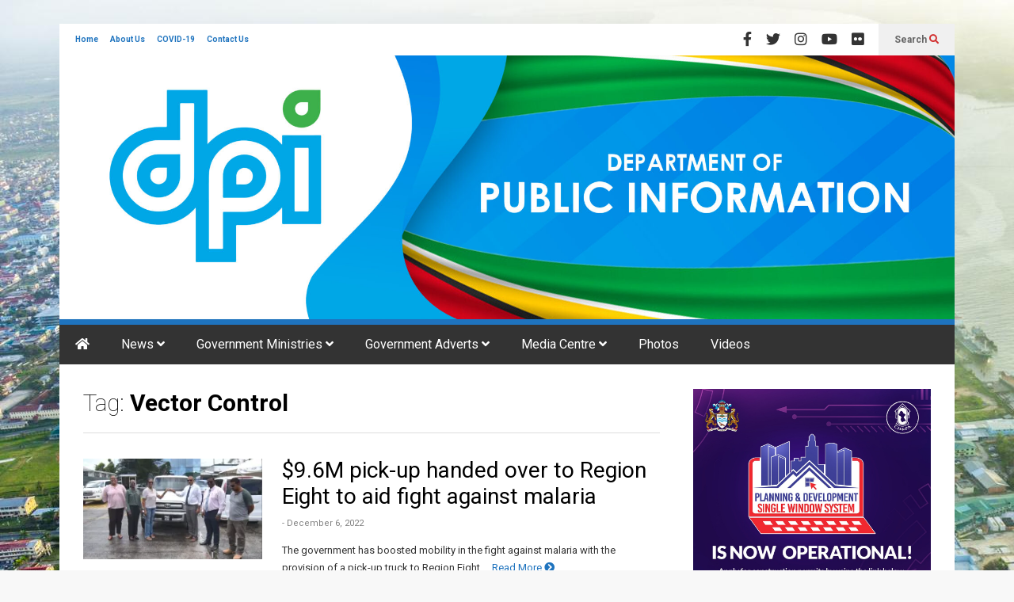

--- FILE ---
content_type: text/html; charset=UTF-8
request_url: https://dpi.gov.gy/tag/vector-control/
body_size: 258954
content:
<!DOCTYPE html>
<!--[if IE 7]>
<html class="ie ie7" lang="en-GB">
<![endif]-->
<!--[if IE 8]>
<html class="ie ie8" lang="en-GB">
<![endif]-->
<!--[if !(IE 7) & !(IE 8)]><!-->
<html lang="en-GB">
<!--<![endif]-->

<head>
	<meta charset="UTF-8">
	<meta name="viewport" content="width=device-width">
	<link rel="profile" href="https://gmpg.org/xfn/11">
	<link rel="pingback" href="https://dpi.gov.gy/xmlrpc.php">
	<!-- Manifest added by SuperPWA - Progressive Web Apps Plugin For WordPress -->
<link rel="manifest" href="/superpwa-manifest.json">
<meta name="theme-color" content="#333333">
<meta name="mobile-web-app-capable" content="yes">
<meta name="apple-touch-fullscreen" content="yes">
<meta name="apple-mobile-web-app-title" content="DPI Guyana">
<meta name="application-name" content="DPI Guyana">
<meta name="apple-mobile-web-app-capable" content="yes">
<meta name="apple-mobile-web-app-status-bar-style" content="default">
<link rel="apple-touch-icon"  href="https://dpi.gov.gy/wp-content/uploads/2022/09/DPI-PWA-APP-Icon.jpg">
<link rel="apple-touch-icon" sizes="192x192" href="https://dpi.gov.gy/wp-content/uploads/2022/09/DPI-PWA-APP-Icon.jpg">
<link rel="apple-touch-startup-image" media="screen and (device-width: 320px) and (device-height: 568px) and (-webkit-device-pixel-ratio: 2) and (orientation: landscape)" href="https://dpi.gov.gy/wp-content/uploads/superpwa-splashIcons/super_splash_screens/icon_1136x640.png"/>
<link rel="apple-touch-startup-image" media="screen and (device-width: 320px) and (device-height: 568px) and (-webkit-device-pixel-ratio: 2) and (orientation: portrait)" href="https://dpi.gov.gy/wp-content/uploads/superpwa-splashIcons/super_splash_screens/icon_640x1136.png"/>
<link rel="apple-touch-startup-image" media="screen and (device-width: 414px) and (device-height: 896px) and (-webkit-device-pixel-ratio: 3) and (orientation: landscape)" href="https://dpi.gov.gy/wp-content/uploads/superpwa-splashIcons/super_splash_screens/icon_2688x1242.png"/>
<link rel="apple-touch-startup-image" media="screen and (device-width: 414px) and (device-height: 896px) and (-webkit-device-pixel-ratio: 2) and (orientation: landscape)" href="https://dpi.gov.gy/wp-content/uploads/superpwa-splashIcons/super_splash_screens/icon_1792x828.png"/>
<link rel="apple-touch-startup-image" media="screen and (device-width: 375px) and (device-height: 812px) and (-webkit-device-pixel-ratio: 3) and (orientation: portrait)" href="https://dpi.gov.gy/wp-content/uploads/superpwa-splashIcons/super_splash_screens/icon_1125x2436.png"/>
<link rel="apple-touch-startup-image" media="screen and (device-width: 414px) and (device-height: 896px) and (-webkit-device-pixel-ratio: 2) and (orientation: portrait)" href="https://dpi.gov.gy/wp-content/uploads/superpwa-splashIcons/super_splash_screens/icon_828x1792.png"/>
<link rel="apple-touch-startup-image" media="screen and (device-width: 375px) and (device-height: 812px) and (-webkit-device-pixel-ratio: 3) and (orientation: landscape)" href="https://dpi.gov.gy/wp-content/uploads/superpwa-splashIcons/super_splash_screens/icon_2436x1125.png"/>
<link rel="apple-touch-startup-image" media="screen and (device-width: 414px) and (device-height: 736px) and (-webkit-device-pixel-ratio: 3) and (orientation: portrait)" href="https://dpi.gov.gy/wp-content/uploads/superpwa-splashIcons/super_splash_screens/icon_1242x2208.png"/>
<link rel="apple-touch-startup-image" media="screen and (device-width: 414px) and (device-height: 736px) and (-webkit-device-pixel-ratio: 3) and (orientation: landscape)" href="https://dpi.gov.gy/wp-content/uploads/superpwa-splashIcons/super_splash_screens/icon_2208x1242.png"/>
<link rel="apple-touch-startup-image" media="screen and (device-width: 375px) and (device-height: 667px) and (-webkit-device-pixel-ratio: 2) and (orientation: landscape)" href="https://dpi.gov.gy/wp-content/uploads/superpwa-splashIcons/super_splash_screens/icon_1334x750.png"/>
<link rel="apple-touch-startup-image" media="screen and (device-width: 375px) and (device-height: 667px) and (-webkit-device-pixel-ratio: 2) and (orientation: portrait)" href="https://dpi.gov.gy/wp-content/uploads/superpwa-splashIcons/super_splash_screens/icon_750x1334.png"/>
<link rel="apple-touch-startup-image" media="screen and (device-width: 1024px) and (device-height: 1366px) and (-webkit-device-pixel-ratio: 2) and (orientation: landscape)" href="https://dpi.gov.gy/wp-content/uploads/superpwa-splashIcons/super_splash_screens/icon_2732x2048.png"/>
<link rel="apple-touch-startup-image" media="screen and (device-width: 1024px) and (device-height: 1366px) and (-webkit-device-pixel-ratio: 2) and (orientation: portrait)" href="https://dpi.gov.gy/wp-content/uploads/superpwa-splashIcons/super_splash_screens/icon_2048x2732.png"/>
<link rel="apple-touch-startup-image" media="screen and (device-width: 834px) and (device-height: 1194px) and (-webkit-device-pixel-ratio: 2) and (orientation: landscape)" href="https://dpi.gov.gy/wp-content/uploads/superpwa-splashIcons/super_splash_screens/icon_2388x1668.png"/>
<link rel="apple-touch-startup-image" media="screen and (device-width: 834px) and (device-height: 1194px) and (-webkit-device-pixel-ratio: 2) and (orientation: portrait)" href="https://dpi.gov.gy/wp-content/uploads/superpwa-splashIcons/super_splash_screens/icon_1668x2388.png"/>
<link rel="apple-touch-startup-image" media="screen and (device-width: 834px) and (device-height: 1112px) and (-webkit-device-pixel-ratio: 2) and (orientation: landscape)" href="https://dpi.gov.gy/wp-content/uploads/superpwa-splashIcons/super_splash_screens/icon_2224x1668.png"/>
<link rel="apple-touch-startup-image" media="screen and (device-width: 414px) and (device-height: 896px) and (-webkit-device-pixel-ratio: 3) and (orientation: portrait)" href="https://dpi.gov.gy/wp-content/uploads/superpwa-splashIcons/super_splash_screens/icon_1242x2688.png"/>
<link rel="apple-touch-startup-image" media="screen and (device-width: 834px) and (device-height: 1112px) and (-webkit-device-pixel-ratio: 2) and (orientation: portrait)" href="https://dpi.gov.gy/wp-content/uploads/superpwa-splashIcons/super_splash_screens/icon_1668x2224.png"/>
<link rel="apple-touch-startup-image" media="screen and (device-width: 768px) and (device-height: 1024px) and (-webkit-device-pixel-ratio: 2) and (orientation: portrait)" href="https://dpi.gov.gy/wp-content/uploads/superpwa-splashIcons/super_splash_screens/icon_1536x2048.png"/>
<link rel="apple-touch-startup-image" media="screen and (device-width: 768px) and (device-height: 1024px) and (-webkit-device-pixel-ratio: 2) and (orientation: landscape)" href="https://dpi.gov.gy/wp-content/uploads/superpwa-splashIcons/super_splash_screens/icon_2048x1536.png"/>
<!-- / SuperPWA.com -->
<title>Vector Control &#8211; Department of Public Information, Guyana</title>
<meta name='robots' content='max-image-preview:large' />
<!-- Jetpack Site Verification Tags -->
<meta name="google-site-verification" content="KDiyt6ZRL1vjvLQpIKzxNDSnMlk4KfvnjGaGSIWFLAE" />
<!-- Google tag (gtag.js) consent mode dataLayer added by Site Kit -->
<script type="text/javascript" id="google_gtagjs-js-consent-mode-data-layer">
/* <![CDATA[ */
window.dataLayer = window.dataLayer || [];function gtag(){dataLayer.push(arguments);}
gtag('consent', 'default', {"ad_personalization":"denied","ad_storage":"denied","ad_user_data":"denied","analytics_storage":"denied","functionality_storage":"denied","security_storage":"denied","personalization_storage":"denied","region":["AT","BE","BG","CH","CY","CZ","DE","DK","EE","ES","FI","FR","GB","GR","HR","HU","IE","IS","IT","LI","LT","LU","LV","MT","NL","NO","PL","PT","RO","SE","SI","SK"],"wait_for_update":500});
window._googlesitekitConsentCategoryMap = {"statistics":["analytics_storage"],"marketing":["ad_storage","ad_user_data","ad_personalization"],"functional":["functionality_storage","security_storage"],"preferences":["personalization_storage"]};
window._googlesitekitConsents = {"ad_personalization":"denied","ad_storage":"denied","ad_user_data":"denied","analytics_storage":"denied","functionality_storage":"denied","security_storage":"denied","personalization_storage":"denied","region":["AT","BE","BG","CH","CY","CZ","DE","DK","EE","ES","FI","FR","GB","GR","HR","HU","IE","IS","IT","LI","LT","LU","LV","MT","NL","NO","PL","PT","RO","SE","SI","SK"],"wait_for_update":500};
/* ]]> */
</script>
<!-- End Google tag (gtag.js) consent mode dataLayer added by Site Kit -->
<link rel='dns-prefetch' href='//stats.wp.com' />
<link rel='dns-prefetch' href='//www.googletagmanager.com' />
<link rel='preconnect' href='//i0.wp.com' />
<link rel='preconnect' href='//c0.wp.com' />
<link rel="alternate" type="application/rss+xml" title="Department of Public Information, Guyana &raquo; Feed" href="https://dpi.gov.gy/feed/" />
<link rel="alternate" type="application/rss+xml" title="Department of Public Information, Guyana &raquo; Comments Feed" href="https://dpi.gov.gy/comments/feed/" />
<link rel="alternate" type="application/rss+xml" title="Department of Public Information, Guyana &raquo; Vector Control Tag Feed" href="https://dpi.gov.gy/tag/vector-control/feed/" />
<style id='wp-img-auto-sizes-contain-inline-css' type='text/css'>
img:is([sizes=auto i],[sizes^="auto," i]){contain-intrinsic-size:3000px 1500px}
/*# sourceURL=wp-img-auto-sizes-contain-inline-css */
</style>
<link rel='stylesheet' id='sneeit-optimize-images-css' href='https://dpi.gov.gy/wp-content/plugins/sneeit-framework/css/min/front-optimize-images.min.css?ver=8.4' type='text/css' media='all' />
<link rel='stylesheet' id='sneeit-compact-menu-css' href='https://dpi.gov.gy/wp-content/plugins/sneeit-framework/css/min/front-menus-compact.min.css?ver=8.4' type='text/css' media='all' />
<style id='wp-emoji-styles-inline-css' type='text/css'>

	img.wp-smiley, img.emoji {
		display: inline !important;
		border: none !important;
		box-shadow: none !important;
		height: 1em !important;
		width: 1em !important;
		margin: 0 0.07em !important;
		vertical-align: -0.1em !important;
		background: none !important;
		padding: 0 !important;
	}
/*# sourceURL=wp-emoji-styles-inline-css */
</style>
<style id='wp-block-library-inline-css' type='text/css'>
:root{--wp-block-synced-color:#7a00df;--wp-block-synced-color--rgb:122,0,223;--wp-bound-block-color:var(--wp-block-synced-color);--wp-editor-canvas-background:#ddd;--wp-admin-theme-color:#007cba;--wp-admin-theme-color--rgb:0,124,186;--wp-admin-theme-color-darker-10:#006ba1;--wp-admin-theme-color-darker-10--rgb:0,107,160.5;--wp-admin-theme-color-darker-20:#005a87;--wp-admin-theme-color-darker-20--rgb:0,90,135;--wp-admin-border-width-focus:2px}@media (min-resolution:192dpi){:root{--wp-admin-border-width-focus:1.5px}}.wp-element-button{cursor:pointer}:root .has-very-light-gray-background-color{background-color:#eee}:root .has-very-dark-gray-background-color{background-color:#313131}:root .has-very-light-gray-color{color:#eee}:root .has-very-dark-gray-color{color:#313131}:root .has-vivid-green-cyan-to-vivid-cyan-blue-gradient-background{background:linear-gradient(135deg,#00d084,#0693e3)}:root .has-purple-crush-gradient-background{background:linear-gradient(135deg,#34e2e4,#4721fb 50%,#ab1dfe)}:root .has-hazy-dawn-gradient-background{background:linear-gradient(135deg,#faaca8,#dad0ec)}:root .has-subdued-olive-gradient-background{background:linear-gradient(135deg,#fafae1,#67a671)}:root .has-atomic-cream-gradient-background{background:linear-gradient(135deg,#fdd79a,#004a59)}:root .has-nightshade-gradient-background{background:linear-gradient(135deg,#330968,#31cdcf)}:root .has-midnight-gradient-background{background:linear-gradient(135deg,#020381,#2874fc)}:root{--wp--preset--font-size--normal:16px;--wp--preset--font-size--huge:42px}.has-regular-font-size{font-size:1em}.has-larger-font-size{font-size:2.625em}.has-normal-font-size{font-size:var(--wp--preset--font-size--normal)}.has-huge-font-size{font-size:var(--wp--preset--font-size--huge)}.has-text-align-center{text-align:center}.has-text-align-left{text-align:left}.has-text-align-right{text-align:right}.has-fit-text{white-space:nowrap!important}#end-resizable-editor-section{display:none}.aligncenter{clear:both}.items-justified-left{justify-content:flex-start}.items-justified-center{justify-content:center}.items-justified-right{justify-content:flex-end}.items-justified-space-between{justify-content:space-between}.screen-reader-text{border:0;clip-path:inset(50%);height:1px;margin:-1px;overflow:hidden;padding:0;position:absolute;width:1px;word-wrap:normal!important}.screen-reader-text:focus{background-color:#ddd;clip-path:none;color:#444;display:block;font-size:1em;height:auto;left:5px;line-height:normal;padding:15px 23px 14px;text-decoration:none;top:5px;width:auto;z-index:100000}html :where(.has-border-color){border-style:solid}html :where([style*=border-top-color]){border-top-style:solid}html :where([style*=border-right-color]){border-right-style:solid}html :where([style*=border-bottom-color]){border-bottom-style:solid}html :where([style*=border-left-color]){border-left-style:solid}html :where([style*=border-width]){border-style:solid}html :where([style*=border-top-width]){border-top-style:solid}html :where([style*=border-right-width]){border-right-style:solid}html :where([style*=border-bottom-width]){border-bottom-style:solid}html :where([style*=border-left-width]){border-left-style:solid}html :where(img[class*=wp-image-]){height:auto;max-width:100%}:where(figure){margin:0 0 1em}html :where(.is-position-sticky){--wp-admin--admin-bar--position-offset:var(--wp-admin--admin-bar--height,0px)}@media screen and (max-width:600px){html :where(.is-position-sticky){--wp-admin--admin-bar--position-offset:0px}}

/*# sourceURL=wp-block-library-inline-css */
</style><style id='global-styles-inline-css' type='text/css'>
:root{--wp--preset--aspect-ratio--square: 1;--wp--preset--aspect-ratio--4-3: 4/3;--wp--preset--aspect-ratio--3-4: 3/4;--wp--preset--aspect-ratio--3-2: 3/2;--wp--preset--aspect-ratio--2-3: 2/3;--wp--preset--aspect-ratio--16-9: 16/9;--wp--preset--aspect-ratio--9-16: 9/16;--wp--preset--color--black: #000000;--wp--preset--color--cyan-bluish-gray: #abb8c3;--wp--preset--color--white: #ffffff;--wp--preset--color--pale-pink: #f78da7;--wp--preset--color--vivid-red: #cf2e2e;--wp--preset--color--luminous-vivid-orange: #ff6900;--wp--preset--color--luminous-vivid-amber: #fcb900;--wp--preset--color--light-green-cyan: #7bdcb5;--wp--preset--color--vivid-green-cyan: #00d084;--wp--preset--color--pale-cyan-blue: #8ed1fc;--wp--preset--color--vivid-cyan-blue: #0693e3;--wp--preset--color--vivid-purple: #9b51e0;--wp--preset--gradient--vivid-cyan-blue-to-vivid-purple: linear-gradient(135deg,rgb(6,147,227) 0%,rgb(155,81,224) 100%);--wp--preset--gradient--light-green-cyan-to-vivid-green-cyan: linear-gradient(135deg,rgb(122,220,180) 0%,rgb(0,208,130) 100%);--wp--preset--gradient--luminous-vivid-amber-to-luminous-vivid-orange: linear-gradient(135deg,rgb(252,185,0) 0%,rgb(255,105,0) 100%);--wp--preset--gradient--luminous-vivid-orange-to-vivid-red: linear-gradient(135deg,rgb(255,105,0) 0%,rgb(207,46,46) 100%);--wp--preset--gradient--very-light-gray-to-cyan-bluish-gray: linear-gradient(135deg,rgb(238,238,238) 0%,rgb(169,184,195) 100%);--wp--preset--gradient--cool-to-warm-spectrum: linear-gradient(135deg,rgb(74,234,220) 0%,rgb(151,120,209) 20%,rgb(207,42,186) 40%,rgb(238,44,130) 60%,rgb(251,105,98) 80%,rgb(254,248,76) 100%);--wp--preset--gradient--blush-light-purple: linear-gradient(135deg,rgb(255,206,236) 0%,rgb(152,150,240) 100%);--wp--preset--gradient--blush-bordeaux: linear-gradient(135deg,rgb(254,205,165) 0%,rgb(254,45,45) 50%,rgb(107,0,62) 100%);--wp--preset--gradient--luminous-dusk: linear-gradient(135deg,rgb(255,203,112) 0%,rgb(199,81,192) 50%,rgb(65,88,208) 100%);--wp--preset--gradient--pale-ocean: linear-gradient(135deg,rgb(255,245,203) 0%,rgb(182,227,212) 50%,rgb(51,167,181) 100%);--wp--preset--gradient--electric-grass: linear-gradient(135deg,rgb(202,248,128) 0%,rgb(113,206,126) 100%);--wp--preset--gradient--midnight: linear-gradient(135deg,rgb(2,3,129) 0%,rgb(40,116,252) 100%);--wp--preset--font-size--small: 13px;--wp--preset--font-size--medium: 20px;--wp--preset--font-size--large: 36px;--wp--preset--font-size--x-large: 42px;--wp--preset--spacing--20: 0.44rem;--wp--preset--spacing--30: 0.67rem;--wp--preset--spacing--40: 1rem;--wp--preset--spacing--50: 1.5rem;--wp--preset--spacing--60: 2.25rem;--wp--preset--spacing--70: 3.38rem;--wp--preset--spacing--80: 5.06rem;--wp--preset--shadow--natural: 6px 6px 9px rgba(0, 0, 0, 0.2);--wp--preset--shadow--deep: 12px 12px 50px rgba(0, 0, 0, 0.4);--wp--preset--shadow--sharp: 6px 6px 0px rgba(0, 0, 0, 0.2);--wp--preset--shadow--outlined: 6px 6px 0px -3px rgb(255, 255, 255), 6px 6px rgb(0, 0, 0);--wp--preset--shadow--crisp: 6px 6px 0px rgb(0, 0, 0);}:where(.is-layout-flex){gap: 0.5em;}:where(.is-layout-grid){gap: 0.5em;}body .is-layout-flex{display: flex;}.is-layout-flex{flex-wrap: wrap;align-items: center;}.is-layout-flex > :is(*, div){margin: 0;}body .is-layout-grid{display: grid;}.is-layout-grid > :is(*, div){margin: 0;}:where(.wp-block-columns.is-layout-flex){gap: 2em;}:where(.wp-block-columns.is-layout-grid){gap: 2em;}:where(.wp-block-post-template.is-layout-flex){gap: 1.25em;}:where(.wp-block-post-template.is-layout-grid){gap: 1.25em;}.has-black-color{color: var(--wp--preset--color--black) !important;}.has-cyan-bluish-gray-color{color: var(--wp--preset--color--cyan-bluish-gray) !important;}.has-white-color{color: var(--wp--preset--color--white) !important;}.has-pale-pink-color{color: var(--wp--preset--color--pale-pink) !important;}.has-vivid-red-color{color: var(--wp--preset--color--vivid-red) !important;}.has-luminous-vivid-orange-color{color: var(--wp--preset--color--luminous-vivid-orange) !important;}.has-luminous-vivid-amber-color{color: var(--wp--preset--color--luminous-vivid-amber) !important;}.has-light-green-cyan-color{color: var(--wp--preset--color--light-green-cyan) !important;}.has-vivid-green-cyan-color{color: var(--wp--preset--color--vivid-green-cyan) !important;}.has-pale-cyan-blue-color{color: var(--wp--preset--color--pale-cyan-blue) !important;}.has-vivid-cyan-blue-color{color: var(--wp--preset--color--vivid-cyan-blue) !important;}.has-vivid-purple-color{color: var(--wp--preset--color--vivid-purple) !important;}.has-black-background-color{background-color: var(--wp--preset--color--black) !important;}.has-cyan-bluish-gray-background-color{background-color: var(--wp--preset--color--cyan-bluish-gray) !important;}.has-white-background-color{background-color: var(--wp--preset--color--white) !important;}.has-pale-pink-background-color{background-color: var(--wp--preset--color--pale-pink) !important;}.has-vivid-red-background-color{background-color: var(--wp--preset--color--vivid-red) !important;}.has-luminous-vivid-orange-background-color{background-color: var(--wp--preset--color--luminous-vivid-orange) !important;}.has-luminous-vivid-amber-background-color{background-color: var(--wp--preset--color--luminous-vivid-amber) !important;}.has-light-green-cyan-background-color{background-color: var(--wp--preset--color--light-green-cyan) !important;}.has-vivid-green-cyan-background-color{background-color: var(--wp--preset--color--vivid-green-cyan) !important;}.has-pale-cyan-blue-background-color{background-color: var(--wp--preset--color--pale-cyan-blue) !important;}.has-vivid-cyan-blue-background-color{background-color: var(--wp--preset--color--vivid-cyan-blue) !important;}.has-vivid-purple-background-color{background-color: var(--wp--preset--color--vivid-purple) !important;}.has-black-border-color{border-color: var(--wp--preset--color--black) !important;}.has-cyan-bluish-gray-border-color{border-color: var(--wp--preset--color--cyan-bluish-gray) !important;}.has-white-border-color{border-color: var(--wp--preset--color--white) !important;}.has-pale-pink-border-color{border-color: var(--wp--preset--color--pale-pink) !important;}.has-vivid-red-border-color{border-color: var(--wp--preset--color--vivid-red) !important;}.has-luminous-vivid-orange-border-color{border-color: var(--wp--preset--color--luminous-vivid-orange) !important;}.has-luminous-vivid-amber-border-color{border-color: var(--wp--preset--color--luminous-vivid-amber) !important;}.has-light-green-cyan-border-color{border-color: var(--wp--preset--color--light-green-cyan) !important;}.has-vivid-green-cyan-border-color{border-color: var(--wp--preset--color--vivid-green-cyan) !important;}.has-pale-cyan-blue-border-color{border-color: var(--wp--preset--color--pale-cyan-blue) !important;}.has-vivid-cyan-blue-border-color{border-color: var(--wp--preset--color--vivid-cyan-blue) !important;}.has-vivid-purple-border-color{border-color: var(--wp--preset--color--vivid-purple) !important;}.has-vivid-cyan-blue-to-vivid-purple-gradient-background{background: var(--wp--preset--gradient--vivid-cyan-blue-to-vivid-purple) !important;}.has-light-green-cyan-to-vivid-green-cyan-gradient-background{background: var(--wp--preset--gradient--light-green-cyan-to-vivid-green-cyan) !important;}.has-luminous-vivid-amber-to-luminous-vivid-orange-gradient-background{background: var(--wp--preset--gradient--luminous-vivid-amber-to-luminous-vivid-orange) !important;}.has-luminous-vivid-orange-to-vivid-red-gradient-background{background: var(--wp--preset--gradient--luminous-vivid-orange-to-vivid-red) !important;}.has-very-light-gray-to-cyan-bluish-gray-gradient-background{background: var(--wp--preset--gradient--very-light-gray-to-cyan-bluish-gray) !important;}.has-cool-to-warm-spectrum-gradient-background{background: var(--wp--preset--gradient--cool-to-warm-spectrum) !important;}.has-blush-light-purple-gradient-background{background: var(--wp--preset--gradient--blush-light-purple) !important;}.has-blush-bordeaux-gradient-background{background: var(--wp--preset--gradient--blush-bordeaux) !important;}.has-luminous-dusk-gradient-background{background: var(--wp--preset--gradient--luminous-dusk) !important;}.has-pale-ocean-gradient-background{background: var(--wp--preset--gradient--pale-ocean) !important;}.has-electric-grass-gradient-background{background: var(--wp--preset--gradient--electric-grass) !important;}.has-midnight-gradient-background{background: var(--wp--preset--gradient--midnight) !important;}.has-small-font-size{font-size: var(--wp--preset--font-size--small) !important;}.has-medium-font-size{font-size: var(--wp--preset--font-size--medium) !important;}.has-large-font-size{font-size: var(--wp--preset--font-size--large) !important;}.has-x-large-font-size{font-size: var(--wp--preset--font-size--x-large) !important;}
/*# sourceURL=global-styles-inline-css */
</style>

<style id='classic-theme-styles-inline-css' type='text/css'>
/*! This file is auto-generated */
.wp-block-button__link{color:#fff;background-color:#32373c;border-radius:9999px;box-shadow:none;text-decoration:none;padding:calc(.667em + 2px) calc(1.333em + 2px);font-size:1.125em}.wp-block-file__button{background:#32373c;color:#fff;text-decoration:none}
/*# sourceURL=/wp-includes/css/classic-themes.min.css */
</style>
<link rel='stylesheet' id='jetpack-instant-search-css' href='https://dpi.gov.gy/wp-content/plugins/jetpack/jetpack_vendor/automattic/jetpack-search/build/instant-search/jp-search.chunk-main-payload.css?minify=false&#038;ver=62e24c826fcd11ccbe81' type='text/css' media='all' />
<link rel='stylesheet' id='flatnews-main-css' href='https://dpi.gov.gy/wp-content/themes/flatnews/assets/css/min/main.min.css?ver=6.5' type='text/css' media='all' />
<style id='flatnews-main-inline-css' type='text/css'>
.fn-primary{width:1070px}.fn-content{width:68%}.fn-main-sidebar{width:28%}.fn-header, .fn-header-row-inner{width:1130px}.fn-footer, .fn-footer-row-inner{width:1130px}*{max-width: 100%;}img{height: auto;}
/*# sourceURL=flatnews-main-inline-css */
</style>
<link rel='stylesheet' id='flatnews-responsive-css' href='https://dpi.gov.gy/wp-content/themes/flatnews/assets/css/min/responsive.min.css?ver=6.5' type='text/css' media='(max-width: 1129px)' />
<link rel='stylesheet' id='dashicons-css' href='https://c0.wp.com/c/6.9/wp-includes/css/dashicons.min.css' type='text/css' media='all' />
<link rel='stylesheet' id='thickbox-css' href='https://c0.wp.com/c/6.9/wp-includes/js/thickbox/thickbox.css' type='text/css' media='all' />
<link rel='stylesheet' id='sneeit-font-awesome-css' href='https://dpi.gov.gy/wp-content/plugins/sneeit-framework/fonts/font-awesome-5x/css/all.min.css?ver=8.4' type='text/css' media='all' />
<link rel='stylesheet' id='sneeit-font-awesome-shims-css' href='https://dpi.gov.gy/wp-content/plugins/sneeit-framework/fonts/font-awesome-5x/css/v4-shims.min.css?ver=8.4' type='text/css' media='all' />
<link rel='stylesheet' id='sneeit-responsive-css' href='https://dpi.gov.gy/wp-content/plugins/sneeit-framework/css/min/front-responsive.min.css?ver=8.4' type='text/css' media='all' />
<link rel='stylesheet' id='sneeit-rating-css' href='https://dpi.gov.gy/wp-content/plugins/sneeit-framework/css/min/front-rating.min.css?ver=8.4' type='text/css' media='all' />
<link rel='stylesheet' id='jetpack-subscriptions-css' href='https://c0.wp.com/p/jetpack/15.4/_inc/build/subscriptions/subscriptions.min.css' type='text/css' media='all' />
<style id='jetpack_facebook_likebox-inline-css' type='text/css'>
.widget_facebook_likebox {
	overflow: hidden;
}

/*# sourceURL=https://dpi.gov.gy/wp-content/plugins/jetpack/modules/widgets/facebook-likebox/style.css */
</style>
<link rel='stylesheet' id='__EPYT__style-css' href='https://dpi.gov.gy/wp-content/plugins/youtube-embed-plus/styles/ytprefs.min.css?ver=14.2.4' type='text/css' media='all' />
<style id='__EPYT__style-inline-css' type='text/css'>

                .epyt-gallery-thumb {
                        width: 33.333%;
                }
                
/*# sourceURL=__EPYT__style-inline-css */
</style>
<script type="text/javascript" src="https://c0.wp.com/c/6.9/wp-includes/js/jquery/jquery.min.js" id="jquery-core-js"></script>
<script type="text/javascript" src="https://c0.wp.com/c/6.9/wp-includes/js/jquery/jquery-migrate.min.js" id="jquery-migrate-js"></script>

<!-- Google tag (gtag.js) snippet added by Site Kit -->
<!-- Google Analytics snippet added by Site Kit -->
<script type="text/javascript" src="https://www.googletagmanager.com/gtag/js?id=GT-PL3D55VB" id="google_gtagjs-js" async></script>
<script type="text/javascript" id="google_gtagjs-js-after">
/* <![CDATA[ */
window.dataLayer = window.dataLayer || [];function gtag(){dataLayer.push(arguments);}
gtag("set","linker",{"domains":["dpi.gov.gy"]});
gtag("js", new Date());
gtag("set", "developer_id.dZTNiMT", true);
gtag("config", "GT-PL3D55VB");
 window._googlesitekit = window._googlesitekit || {}; window._googlesitekit.throttledEvents = []; window._googlesitekit.gtagEvent = (name, data) => { var key = JSON.stringify( { name, data } ); if ( !! window._googlesitekit.throttledEvents[ key ] ) { return; } window._googlesitekit.throttledEvents[ key ] = true; setTimeout( () => { delete window._googlesitekit.throttledEvents[ key ]; }, 5 ); gtag( "event", name, { ...data, event_source: "site-kit" } ); }; 
//# sourceURL=google_gtagjs-js-after
/* ]]> */
</script>
<script type="text/javascript" id="__ytprefs__-js-extra">
/* <![CDATA[ */
var _EPYT_ = {"ajaxurl":"https://dpi.gov.gy/wp-admin/admin-ajax.php","security":"7e6a09c9d8","gallery_scrolloffset":"20","eppathtoscripts":"https://dpi.gov.gy/wp-content/plugins/youtube-embed-plus/scripts/","eppath":"https://dpi.gov.gy/wp-content/plugins/youtube-embed-plus/","epresponsiveselector":"[\"iframe.__youtube_prefs_widget__\"]","epdovol":"1","version":"14.2.4","evselector":"iframe.__youtube_prefs__[src], iframe[src*=\"youtube.com/embed/\"], iframe[src*=\"youtube-nocookie.com/embed/\"]","ajax_compat":"","maxres_facade":"eager","ytapi_load":"light","pause_others":"","stopMobileBuffer":"1","facade_mode":"","not_live_on_channel":""};
//# sourceURL=__ytprefs__-js-extra
/* ]]> */
</script>
<script type="text/javascript" src="https://dpi.gov.gy/wp-content/plugins/youtube-embed-plus/scripts/ytprefs.min.js?ver=14.2.4" id="__ytprefs__-js"></script>
<link rel="https://api.w.org/" href="https://dpi.gov.gy/wp-json/" /><link rel="alternate" title="JSON" type="application/json" href="https://dpi.gov.gy/wp-json/wp/v2/tags/8627" /><link rel="EditURI" type="application/rsd+xml" title="RSD" href="https://dpi.gov.gy/xmlrpc.php?rsd" />
<meta name="generator" content="WordPress 6.9" />
<script>var cov__contry = "Guyana";var cov__contry_text = "Guyana";var cov__mbx_token = "";var cov__err_msg ="Failed to fetch data, maybe there is no data in your selected country, or the API is temporarily inaccessible.";var cov__plugin_dir = "https://dpi.gov.gy/wp-content/plugins/corona-virus-data/";var cov__cases = "Cases";var cov__deaths = "Deaths";var cov__recoverd = "Recovered";var cov__cases_today = "Cases Today";var cov__deaths_today = "Deaths Today";var cov__critical = "Critical";var cov__active = "Active";var cov__casepmillion = "Cases Per Million";var cov__deathspmillion = "Deaths Per Million";var cov__history_global = "Global Daily Data";var cov__history_c = "Daily Data";var cov__popu = "Population";</script><meta name="generator" content="Site Kit by Google 1.170.0" />	<style>img#wpstats{display:none}</style>
		<!--[if lt IE 9]><script src="https://dpi.gov.gy/wp-content/plugins/sneeit-framework/js/html5.js"></script><![endif]--><meta name="google-site-verification" content="KDiyt6ZRL1vjvLQpIKzxNDSnMlk4KfvnjGaGSIWFLAE" /><meta name="theme-color" content="#1e73be" /><meta name="google-site-verification" content="oykn49iuCLiAYObmJM3l9BIUXES9S3auIszpB6qce20"><meta name="description" content="Posts about Vector Control written by Staff Reporter" />

<!-- Jetpack Open Graph Tags -->
<meta property="og:type" content="website" />
<meta property="og:title" content="Vector Control &#8211; Department of Public Information, Guyana" />
<meta property="og:url" content="https://dpi.gov.gy/tag/vector-control/" />
<meta property="og:site_name" content="Department of Public Information, Guyana" />
<meta property="og:image" content="https://s0.wp.com/_si/?t=[base64].odhhHwZ7Mb0fQ9J6bRcRnOwJdr_BGWl2YorF04y8iYYMQ" />
<meta property="og:image:width" content="1200" />
<meta property="og:image:height" content="630" />
<meta property="og:image:alt" content="" />
<meta property="og:locale" content="en_GB" />
<meta name="twitter:site" content="@dpiguyana" />

<!-- End Jetpack Open Graph Tags -->
<link rel="icon" href="https://i0.wp.com/dpi.gov.gy/wp-content/uploads/2018/10/cropped-DPI-Logo-favicon.png?fit=32%2C32&#038;quality=80&#038;ssl=1" sizes="32x32" />
<link rel="icon" href="https://i0.wp.com/dpi.gov.gy/wp-content/uploads/2018/10/cropped-DPI-Logo-favicon.png?fit=192%2C192&#038;quality=80&#038;ssl=1" sizes="192x192" />
<meta name="msapplication-TileImage" content="https://i0.wp.com/dpi.gov.gy/wp-content/uploads/2018/10/cropped-DPI-Logo-favicon.png?fit=270%2C270&#038;quality=80&#038;ssl=1" />
		<style type="text/css" id="wp-custom-css">
			.fn-block.fn-grid .item-inner,
.fn-block.fn-carousel .item-inner,
.fn-block.fn-slider .item-inner {
    height: 100%;
}
.fn-block.fn-grid .sneeit-thumb span,
.fn-block.fn-carousel .sneeit-thumb span,
.fn-block.fn-slider .sneeit-thumb span {
    width: 100%;
    height: 100%;
    margin-left: 0!important;
}
.fn-block.fn-grid .sneeit-thumb span img,
.fn-block.fn-carousel .sneeit-thumb span img,
.fn-block.fn-slider .sneeit-thumb span img {
    opacity: 1!important;
    object-fit: cover;
    width: 100%!important;
    height: 100%!important;
}		</style>
		<style type="text/css">a,a:hover,.color, .item-top .item-title a:hover, .item-bot .item-title a:hover{color:#1e73be}.border,.sneeit-percent-fill,.sneeit-percent-mask,.fn-bh-text-bg-bot-border .fn-block-title,.fn-bh-bot-border .fn-block-title,.sneeit-articles-pagination-content > a:hover, .sneeit-percent-fill, .sneeit-percent-mask {border-color:#1e73be}.bg,.fn-block .item-mid .item-categories,.fn-bh-text-bg-bot-border .fn-block-title-text,.fn-bh-full-bg .fn-block-title,.fn-block .item-meta .item-categories,.sneeit-articles-pagination-content > a:hover, .fn-block-mega-menu .sneeit-articles-pagination-content > a, .fn-item-hl .item-big .item-bot-content, .fn-item-hl .item-big .item-top, .fn-item-hl .fn-blog .item-bot-content, .fn-item-hl .fn-blog .item-top, .fn-break .item .item-categories, a.scroll-up, input[type="submit"] {background-color: #1e73be}body{background-color:#f8f8f8}body{background-image:url(https://dpi.gov.gy/wp-content/uploads/2016/06/IMG_9077-1.jpg)}body{background-attachment:fixed}body{font:normal normal 14px "Roboto", sans-serif}body{color:#000000}.fn-site-title a{font:normal bold 30px "Roboto", sans-serif}.fn-site-title a{color:#ffffff}.fn-bh-text-bg-bot-border .fn-block-title-text, .fn-bh-text-bg-bot-border .fn-block-title .fn-block-title-text, .fn-bh-full-bg .fn-block-title-text, .fn-bh-full-bg .fn-block-title a, .fn-bh-full-bg .fn-block-title .fn-block-title-text {color:#ffffff}.fn-block-title-text, .fn-break h2{font:normal bold 16px "Roboto", sans-serif}.fn-block-title{margin-bottom: 10px}.fn-block .item-title {font-family:"Roboto", sans-serif}.fn-widget-social-counter .social-counter{font-family:"Roboto", sans-serif}.fn-header-row-logo{background-color: #1e73be}.fn-site-title a{margin:0px 0px 0px 0px}.fn-header-banner-desktop{margin:20px 20px 20px 0px}.fn-main-menu-wrapper ul.menu > li > a {font:normal normal 16px "Roboto", sans-serif}.fn-main-menu-wrapper ul.menu > li > a {color:#ffffff}.fn-header-row-main-menu, .fn-main-menu-wrapper {background-color:#333333}.fn-main-menu-wrapper ul.menu > li:hover > a {color:#ffffff}.fn-main-menu-wrapper ul.menu > li:hover > a {background-color:#1e73be}.fn-main-menu-wrapper ul.menu > li.current-menu-item > a {color:#ffffff}.fn-main-menu-wrapper ul.menu > li.current-menu-item > a {background-color:#1e73be}.fn-main-menu-wrapper .badge {font-family:"Roboto", sans-serif}.fn-main-menu-wrapper .badge {color:#ffffff}.fn-main-menu-wrapper .badge {background-color:#D12E2E}.fn-main-menu-wrapper ul.menu li li a {font-family:"Roboto", sans-serif}.fn-main-menu-wrapper ul.menu li li a {color:#ffffff}.fn-main-menu-wrapper .menu-item-inner, .fn-main-menu-wrapper ul.sub-menu, .fn-main-menu-wrapper li li {background-color:#333333}.fn-main-menu-wrapper ul.menu li li:hover > a {color:#ffffff}.fn-main-menu-wrapper ul.menu li li:hover > a, .fn-main-menu-wrapper ul.menu > .menu-item-mega.menu-item-mega-category.menu-item-has-children > .menu-item-inner > .menu-mega-content, .menu-item-mega-category.menu-item-has-children .menu-mega-block, .menu-mega-content, .menu-item-mega-category.menu-item-has-children .menu-item-object-category > a.active, .menu-item-mega-category.menu-item-has-children .menu-mega-block-bg {background-color:#1e73be}#fn-main-menu .main-menu-sticky-menu-logo img {width: 150px}#fn-main-menu .main-menu-sticky-menu-logo img {height: 30px}#fn-main-menu .main-menu-sticky-menu-logo {padding: 10px 20px 10px 20px}.fn-primary,.fn-block.fn-item-title-underover .item-bot-content{background-color:#ffffff}.fn-primary{padding:0px 30px 30px 30px}h1.entry-title.post-title{font:normal normal 24px "Roboto", sans-serif}.fn-mob-logo img {width: 50px}.fn-mob-logo img {height: 50px}.fn-mob-header {background: #333333}.fn-mob-header a {color: #ffffff}</style><link rel='stylesheet' id='sneeit-google-fonts-css' href='//fonts.googleapis.com/css?family=Roboto%3A400%2C100%2C100italic%2C300%2C300italic%2C400italic%2C500%2C500italic%2C700%2C700italic%2C900%2C900italic&#038;ver=8.4' type='text/css' media='all' />
</head>



<body class="archive tag tag-vector-control tag-8627 wp-theme-flatnews jps-theme-flatnews sidebar-right fn-bh-text-bg-bot-border">
			<header class="fn-header fn-header-layout-default">
		<aside id="fn-before-header-sidebar" class="fn-before-header-sidebar fn-sidebar"><div id="google_translate_widget-11" class="fn-block fn-widget fn-widget_google_translate_widget"><div class="fn-block-content"><div id="google_translate_element"></div><div class="clear"></div></div></div><div class="clear"></div></aside>		<div class="fn-header-row fn-header-row-sub-menu"><div class="fn-header-row-inner">
	<div class="fn-top-menu-wrapper">
<nav class="fn-top-menu"><ul id="menu-gina-top" class="menu"><li id="menu-item-101122" class="menu-item menu-item-type-post_type menu-item-object-page menu-item-home menu-item-101122"><a href="https://dpi.gov.gy/">Home</a></li>
<li id="menu-item-101123" class="menu-item menu-item-type-post_type menu-item-object-page menu-item-101123"><a href="https://dpi.gov.gy/about-us/">About Us</a></li>
<li id="menu-item-108701" class="menu-item menu-item-type-post_type menu-item-object-page menu-item-108701"><a href="https://dpi.gov.gy/covid-19/">COVID-19</a></li>
<li id="menu-item-101124" class="menu-item menu-item-type-post_type menu-item-object-page menu-item-101124"><a href="https://dpi.gov.gy/contact-us/">Contact Us</a></li>
</ul></nav>	
</div>	
	<div class="fn-header-btn">	
		
		<a class="fn-header-btn-search" href="javascript:void(0)">Search <i class="fa fa-search"></i></a>				
		
</div>
<div class="fn-header-search-box">
	<form class="fn-search-form" action="https://dpi.gov.gy" method="get" role="search">
	<input type="text" class="fn-search-form-text" name="s" placeholder="Type something and Enter"/>
	<button type="submit" class="fn-search-form-submit">
		<i class="fa fa-search"></i>
	</button>
</form></div>
<div class="fn-header-social-links">
		
		<div class="fn-header-social-links"><a href="https://www.facebook.com/dpiguyana" target="_blank" rel="nofollow" title="Facebook"><i class="fa fa-facebook"></i></a><a href="https://twitter.com/dpiguyana" target="_blank" rel="nofollow" title="Twitter"><i class="fa fa-twitter"></i></a><a href="https://www.instagram.com/dpiguyana" target="_blank" rel="nofollow" title="Instagram"><i class="fa fa-instagram"></i></a><a href="https://www.youtube.com/channel/UCGA8-rFam5zwrBs7GZ1tRpw" target="_blank" rel="nofollow" title="Youtube"><i class="fa fa-youtube"></i></a><a href="https://www.flickr.com/photos/dpiguyana" target="_blank" rel="nofollow" title="Flickr"><i class="fa fa-flickr"></i></a></div>	
	</div>				
<div class="clear"></div></div></div><!--.fn-header-row-1-->


<div class="fn-header-row fn-header-row-logo"><div class="fn-header-row-inner">
			<h2 class="fn-site-title"><a href="https://dpi.gov.gy" title="Department of Public Information, Guyana"><img alt="Department of Public Information, Guyana" src="https://dpi.gov.gy/wp-content/uploads/2026/01/Website-Photo-1600-px-472px-.jpg" data-retina="https://dpi.gov.gy/wp-content/uploads/2026/01/Website-Photo-1600-px-472px-.jpg"/></a></h2>
			
	<div class="clear"></div>
</div></div><!--.fn-header-row-2-->

<div class="fn-header-row fn-header-row-main-menu"><div class="fn-header-row-inner">
	<nav id="fn-main-menu" class="fn-main-menu-wrapper sneeit-compact-menu sneeit-compact-menu-main-menu"><ul id="menu-gina-main" class="menu"><li id="menu-item-102197" class="menu-item menu-item-type-custom menu-item-object-custom menu-item-home menu-item-102197"><a href="https://dpi.gov.gy"><i class="fas fa-home"></i></a><div class="menu-item-inner"><div class="clear"></div></div></li><li id="menu-item-181643" class="menu-item menu-item-type-custom menu-item-object-custom menu-item-has-children menu-item-181643"><a href="https://dpi.gov.gy/news/">News <span class="icon-after"><i class="fa fa-angle-down"></i></span></a><div class="menu-item-inner">
<ul class="sub-menu">
	<li id="menu-item-101093" class="menu-item menu-item-type-taxonomy menu-item-object-category menu-item-has-children menu-item-101093"><a href="https://dpi.gov.gy/category/news-bulletin/government/" data-id="101093" data-cat="144">Government <span class="icon-after"><i class="fa fa-angle-right"></i></span></a><div class="menu-item-inner">
	<ul class="sub-menu">
		<li id="menu-item-101137" class="menu-item menu-item-type-taxonomy menu-item-object-category menu-item-has-children menu-item-101137"><a href="https://dpi.gov.gy/category/news-bulletin/government/office-of-the-president/" data-id="101137" data-cat="34414">Office of the President <span class="icon-after"><i class="fa fa-angle-right"></i></span></a><div class="menu-item-inner">
		<ul class="sub-menu">
			<li id="menu-item-102859" class="menu-item menu-item-type-taxonomy menu-item-object-category menu-item-102859"><a href="https://dpi.gov.gy/category/news-bulletin/government/ministry-of-finance/" data-id="102859" data-cat="16">Ministry of Finance</a><div class="menu-item-inner"><div class="clear"></div></div></li>			<li id="menu-item-101205" class="menu-item menu-item-type-taxonomy menu-item-object-category menu-item-101205"><a href="https://dpi.gov.gy/category/news-bulletin/government/office-of-the-president/parliamentary-affairs-and-governance/" data-id="101205" data-cat="34436">Parliamentary Affairs and Governance</a><div class="menu-item-inner"><div class="clear"></div></div></li>		</ul>
<div class="clear"></div></div></li>		<li id="menu-item-197597" class="menu-item menu-item-type-taxonomy menu-item-object-category menu-item-197597"><a href="https://dpi.gov.gy/category/news-bulletin/government/office-of-the-first-lady/" data-id="197597" data-cat="54557">Office of the First Lady</a><div class="menu-item-inner"><div class="clear"></div></div></li>		<li id="menu-item-157374" class="menu-item menu-item-type-taxonomy menu-item-object-category menu-item-157374"><a href="https://dpi.gov.gy/category/news-bulletin/government/office-of-the-vice-president/" data-id="157374" data-cat="47454">Office of the Vice President</a><div class="menu-item-inner"><div class="clear"></div></div></li>		<li id="menu-item-101196" class="menu-item menu-item-type-taxonomy menu-item-object-category menu-item-has-children menu-item-101196"><a href="https://dpi.gov.gy/category/news-bulletin/government/office-of-the-prime-minister/" data-id="101196" data-cat="34429">Office of the Prime Minister <span class="icon-after"><i class="fa fa-angle-right"></i></span></a><div class="menu-item-inner">
		<ul class="sub-menu">
			<li id="menu-item-102840" class="menu-item menu-item-type-taxonomy menu-item-object-category menu-item-102840"><a href="https://dpi.gov.gy/category/news-bulletin/government/office-of-the-prime-minister/public-affairs/" data-id="102840" data-cat="34640">Public Affairs</a><div class="menu-item-inner"><div class="clear"></div></div></li>		</ul>
<div class="clear"></div></div></li>		<li id="menu-item-101149" class="menu-item menu-item-type-taxonomy menu-item-object-category menu-item-101149"><a href="https://dpi.gov.gy/category/news-bulletin/government/ministry-of-agriculture/" data-id="101149" data-cat="6">Ministry of Agriculture</a><div class="menu-item-inner"><div class="clear"></div></div></li>		<li id="menu-item-101201" class="menu-item menu-item-type-taxonomy menu-item-object-category menu-item-101201"><a href="https://dpi.gov.gy/category/news-bulletin/government/ministry-of-amerindian-affairs/" data-id="101201" data-cat="34434">Ministry of Amerindian Affairs</a><div class="menu-item-inner"><div class="clear"></div></div></li>		<li id="menu-item-101150" class="menu-item menu-item-type-taxonomy menu-item-object-category menu-item-101150"><a href="https://dpi.gov.gy/category/news-bulletin/government/ministry-of-culture-youth-and-sport/" data-id="101150" data-cat="34419">Ministry of Culture, Youth and Sport</a><div class="menu-item-inner"><div class="clear"></div></div></li>		<li id="menu-item-101077" class="menu-item menu-item-type-taxonomy menu-item-object-category menu-item-101077"><a href="https://dpi.gov.gy/category/news-bulletin/government/ministry-of-education/" data-id="101077" data-cat="5">Ministry of Education</a><div class="menu-item-inner"><div class="clear"></div></div></li>		<li id="menu-item-101112" class="menu-item menu-item-type-taxonomy menu-item-object-category menu-item-101112"><a href="https://dpi.gov.gy/category/news-bulletin/government/ministry-of-foreign-affairs-and-international-cooperation/" data-id="101112" data-cat="8">Ministry of Foreign Affairs and International Cooperation</a><div class="menu-item-inner"><div class="clear"></div></div></li>		<li id="menu-item-101138" class="menu-item menu-item-type-taxonomy menu-item-object-category menu-item-101138"><a href="https://dpi.gov.gy/category/news-bulletin/government/ministry-of-health/" data-id="101138" data-cat="34415">Ministry of Health</a><div class="menu-item-inner"><div class="clear"></div></div></li>		<li id="menu-item-101202" class="menu-item menu-item-type-taxonomy menu-item-object-category menu-item-101202"><a href="https://dpi.gov.gy/category/news-bulletin/government/ministry-of-home-affairs/" data-id="101202" data-cat="34430">Ministry of Home Affairs</a><div class="menu-item-inner"><div class="clear"></div></div></li>		<li id="menu-item-101203" class="menu-item menu-item-type-taxonomy menu-item-object-category menu-item-101203"><a href="https://dpi.gov.gy/category/news-bulletin/government/ministry-of-housing/" data-id="101203" data-cat="34431">Ministry of Housing</a><div class="menu-item-inner"><div class="clear"></div></div></li>		<li id="menu-item-101204" class="menu-item menu-item-type-taxonomy menu-item-object-category menu-item-101204"><a href="https://dpi.gov.gy/category/news-bulletin/government/ministry-of-human-services-and-social-security/" data-id="101204" data-cat="34435">Ministry of Human Services and Social Security</a><div class="menu-item-inner"><div class="clear"></div></div></li>		<li id="menu-item-101200" class="menu-item menu-item-type-taxonomy menu-item-object-category menu-item-101200"><a href="https://dpi.gov.gy/category/news-bulletin/government/ministry-of-labour-and-manpower-planning/" data-id="101200" data-cat="34425">Ministry of Labour and Manpower Planning</a><div class="menu-item-inner"><div class="clear"></div></div></li>		<li id="menu-item-101197" class="menu-item menu-item-type-taxonomy menu-item-object-category menu-item-101197"><a href="https://dpi.gov.gy/category/news-bulletin/government/ministry-of-legal-affairs/" data-id="101197" data-cat="265">Ministry of Legal Affairs</a><div class="menu-item-inner"><div class="clear"></div></div></li>		<li id="menu-item-103388" class="menu-item menu-item-type-taxonomy menu-item-object-category menu-item-103388"><a href="https://dpi.gov.gy/category/news-bulletin/government/ministry-of-local-government-and-regional-development/" data-id="103388" data-cat="34505">Ministry of Local Government and Regional Development</a><div class="menu-item-inner"><div class="clear"></div></div></li>		<li id="menu-item-101078" class="menu-item menu-item-type-taxonomy menu-item-object-category menu-item-101078"><a href="https://dpi.gov.gy/category/news-bulletin/government/ministry-of-natural-resources/" data-id="101078" data-cat="292">Ministry of Natural Resources</a><div class="menu-item-inner"><div class="clear"></div></div></li>		<li id="menu-item-101206" class="menu-item menu-item-type-taxonomy menu-item-object-category menu-item-101206"><a href="https://dpi.gov.gy/category/news-bulletin/government/ministry-of-public-service-government-efficiency-and-implementation/" data-id="101206" data-cat="34432">Ministry of Public Service, Government Efficiency and Implementation</a><div class="menu-item-inner"><div class="clear"></div></div></li>		<li id="menu-item-101079" class="menu-item menu-item-type-taxonomy menu-item-object-category menu-item-101079"><a href="https://dpi.gov.gy/category/news-bulletin/government/ministry-of-public-works/" data-id="101079" data-cat="34405">Ministry of Public Works</a><div class="menu-item-inner"><div class="clear"></div></div></li>		<li id="menu-item-266521" class="menu-item menu-item-type-taxonomy menu-item-object-category menu-item-266521"><a href="https://dpi.gov.gy/category/news-bulletin/government/ministry-of-public-utilities-and-aviation/" data-id="266521" data-cat="61482">Ministry of Public Utilities and Aviation</a><div class="menu-item-inner"><div class="clear"></div></div></li>		<li id="menu-item-102696" class="menu-item menu-item-type-taxonomy menu-item-object-category menu-item-102696"><a href="https://dpi.gov.gy/category/news-bulletin/government/ministry-of-tourism-industry-and-commerce/" data-id="102696" data-cat="34433">Ministry of Tourism, Industry and Commerce</a><div class="menu-item-inner"><div class="clear"></div></div></li>	</ul>
<div class="clear"></div></div></li>	<li id="menu-item-101094" class="menu-item menu-item-type-taxonomy menu-item-object-category menu-item-has-children menu-item-101094"><a href="https://dpi.gov.gy/category/news-bulletin/judiciary/" data-id="101094" data-cat="146">Judiciary <span class="icon-after"><i class="fa fa-angle-right"></i></span></a><div class="menu-item-inner">
	<ul class="sub-menu">
		<li id="menu-item-102693" class="menu-item menu-item-type-taxonomy menu-item-object-category menu-item-102693"><a href="https://dpi.gov.gy/category/news-bulletin/judiciary/court/" data-id="102693" data-cat="148">Court</a><div class="menu-item-inner"><div class="clear"></div></div></li>	</ul>
<div class="clear"></div></div></li>	<li id="menu-item-101095" class="menu-item menu-item-type-taxonomy menu-item-object-category menu-item-has-children menu-item-101095"><a href="https://dpi.gov.gy/category/news-bulletin/legislative/" data-id="101095" data-cat="145">Legislative <span class="icon-after"><i class="fa fa-angle-right"></i></span></a><div class="menu-item-inner">
	<ul class="sub-menu">
		<li id="menu-item-102692" class="menu-item menu-item-type-taxonomy menu-item-object-category menu-item-102692"><a href="https://dpi.gov.gy/category/news-bulletin/legislative/parliament/" data-id="102692" data-cat="147">Parliament</a><div class="menu-item-inner"><div class="clear"></div></div></li>	</ul>
<div class="clear"></div></div></li>	<li id="menu-item-101096" class="menu-item menu-item-type-taxonomy menu-item-object-category menu-item-101096"><a href="https://dpi.gov.gy/category/features/" data-id="101096" data-cat="346">Features</a><div class="menu-item-inner"><div class="clear"></div></div></li></ul>
<div class="clear"></div></div></li><li id="menu-item-101126" class="menu-item menu-item-type-post_type menu-item-object-page menu-item-has-children menu-item-101126"><a href="https://dpi.gov.gy/government-ministries/">Government Ministries <span class="icon-after"><i class="fa fa-angle-down"></i></span></a><div class="menu-item-inner">
<ul class="sub-menu">
	<li id="menu-item-116124" class="menu-item menu-item-type-post_type menu-item-object-page menu-item-116124"><a href="https://dpi.gov.gy/cabinet-members-2020/">Cabinet Members 2020</a><div class="menu-item-inner"><div class="clear"></div></div></li>	<li id="menu-item-262749" class="menu-item menu-item-type-post_type menu-item-object-page menu-item-262749"><a href="https://dpi.gov.gy/cabinet-members-2025/">Cabinet Members 2025</a><div class="menu-item-inner"><div class="clear"></div></div></li></ul>
<div class="clear"></div></div></li><li id="menu-item-119245" class="menu-item menu-item-type-taxonomy menu-item-object-category menu-item-has-children menu-item-119245"><a href="https://dpi.gov.gy/category/government-adverts/" data-id="119245" data-cat="39085">Government Adverts <span class="icon-after"><i class="fa fa-angle-down"></i></span></a><div class="menu-item-inner">
<ul class="sub-menu">
	<li id="menu-item-119246" class="menu-item menu-item-type-taxonomy menu-item-object-category menu-item-119246"><a href="https://dpi.gov.gy/category/government-adverts/advisories/" data-id="119246" data-cat="39086">Advisories</a><div class="menu-item-inner"><div class="clear"></div></div></li>	<li id="menu-item-119247" class="menu-item menu-item-type-taxonomy menu-item-object-category menu-item-119247"><a href="https://dpi.gov.gy/category/government-adverts/expression-of-interest/" data-id="119247" data-cat="39087">Expression of Interest (EoI)</a><div class="menu-item-inner"><div class="clear"></div></div></li>	<li id="menu-item-119250" class="menu-item menu-item-type-taxonomy menu-item-object-category menu-item-119250"><a href="https://dpi.gov.gy/category/government-adverts/goods-and-services/" data-id="119250" data-cat="39090">Goods and Services</a><div class="menu-item-inner"><div class="clear"></div></div></li>	<li id="menu-item-119248" class="menu-item menu-item-type-taxonomy menu-item-object-category menu-item-119248"><a href="https://dpi.gov.gy/category/government-adverts/invitation-for-bids/" data-id="119248" data-cat="39088">Invitation For Bids (IFB)</a><div class="menu-item-inner"><div class="clear"></div></div></li>	<li id="menu-item-119249" class="menu-item menu-item-type-taxonomy menu-item-object-category menu-item-119249"><a href="https://dpi.gov.gy/category/government-adverts/notices/" data-id="119249" data-cat="39089">Notices</a><div class="menu-item-inner"><div class="clear"></div></div></li>	<li id="menu-item-119251" class="menu-item menu-item-type-taxonomy menu-item-object-category menu-item-119251"><a href="https://dpi.gov.gy/category/government-adverts/projects/" data-id="119251" data-cat="39091">Projects</a><div class="menu-item-inner"><div class="clear"></div></div></li>	<li id="menu-item-119252" class="menu-item menu-item-type-taxonomy menu-item-object-category menu-item-119252"><a href="https://dpi.gov.gy/category/government-adverts/vacancies/" data-id="119252" data-cat="39092">Vacancies</a><div class="menu-item-inner"><div class="clear"></div></div></li></ul>
<div class="clear"></div></div></li><li id="menu-item-102825" class="menu-item menu-item-type-custom menu-item-object-custom menu-item-has-children menu-item-102825"><a href="#">Media Centre <span class="icon-after"><i class="fa fa-angle-down"></i></span></a><div class="menu-item-inner">
<ul class="sub-menu">
	<li id="menu-item-118881" class="menu-item menu-item-type-taxonomy menu-item-object-category menu-item-has-children menu-item-118881"><a href="https://dpi.gov.gy/category/contracts/" data-id="118881" data-cat="38960">Contracts <span class="icon-after"><i class="fa fa-angle-right"></i></span></a><div class="menu-item-inner">
	<ul class="sub-menu">
		<li id="menu-item-118822" class="menu-item menu-item-type-taxonomy menu-item-object-category menu-item-118822"><a href="https://dpi.gov.gy/category/contracts/oil-gas/" data-id="118822" data-cat="38961">Oil &amp; Gas</a><div class="menu-item-inner"><div class="clear"></div></div></li>	</ul>
<div class="clear"></div></div></li>	<li id="menu-item-118834" class="menu-item menu-item-type-taxonomy menu-item-object-category menu-item-has-children menu-item-118834"><a href="https://dpi.gov.gy/category/documents/" data-id="118834" data-cat="38959">Documents <span class="icon-after"><i class="fa fa-angle-right"></i></span></a><div class="menu-item-inner">
	<ul class="sub-menu">
		<li id="menu-item-125903" class="menu-item menu-item-type-taxonomy menu-item-object-category menu-item-125903"><a href="https://dpi.gov.gy/category/documents/gas-to-shore-project/" data-id="125903" data-cat="40876">Gas to Shore Project</a><div class="menu-item-inner"><div class="clear"></div></div></li>		<li id="menu-item-118812" class="menu-item menu-item-type-taxonomy menu-item-object-category menu-item-has-children menu-item-118812"><a href="https://dpi.gov.gy/category/documents/budget/" data-id="118812" data-cat="38967">Budget <span class="icon-after"><i class="fa fa-angle-right"></i></span></a><div class="menu-item-inner">
		<ul class="sub-menu">
			<li id="menu-item-118814" class="menu-item menu-item-type-taxonomy menu-item-object-category menu-item-118814"><a href="https://dpi.gov.gy/category/documents/budget/budget-speeches/" data-id="118814" data-cat="38968">Budget Speeches</a><div class="menu-item-inner"><div class="clear"></div></div></li>			<li id="menu-item-118813" class="menu-item menu-item-type-taxonomy menu-item-object-category menu-item-118813"><a href="https://dpi.gov.gy/category/documents/budget/budget-estimates/" data-id="118813" data-cat="38969">Budget Estimates</a><div class="menu-item-inner"><div class="clear"></div></div></li>			<li id="menu-item-118815" class="menu-item menu-item-type-taxonomy menu-item-object-category menu-item-118815"><a href="https://dpi.gov.gy/category/documents/budget/budget-at-a-glance/" data-id="118815" data-cat="38970">Budget At A Glance</a><div class="menu-item-inner"><div class="clear"></div></div></li>		</ul>
<div class="clear"></div></div></li>		<li id="menu-item-118820" class="menu-item menu-item-type-taxonomy menu-item-object-category menu-item-118820"><a href="https://dpi.gov.gy/category/documents/commission-of-inquiry-coi/" data-id="118820" data-cat="38963">Commission of Inquiry (CoI)</a><div class="menu-item-inner"><div class="clear"></div></div></li>		<li id="menu-item-118821" class="menu-item menu-item-type-taxonomy menu-item-object-category menu-item-118821"><a href="https://dpi.gov.gy/category/documents/memorandum-of-understanding-mou/" data-id="118821" data-cat="38964">Memorandum of Understanding (MoU)</a><div class="menu-item-inner"><div class="clear"></div></div></li>	</ul>
<div class="clear"></div></div></li>	<li id="menu-item-125270" class="menu-item menu-item-type-taxonomy menu-item-object-category menu-item-has-children menu-item-125270"><a href="https://dpi.gov.gy/category/publications/" data-id="125270" data-cat="40712">Publications <span class="icon-after"><i class="fa fa-angle-right"></i></span></a><div class="menu-item-inner">
	<ul class="sub-menu">
		<li id="menu-item-144099" class="menu-item menu-item-type-taxonomy menu-item-object-category menu-item-144099"><a href="https://dpi.gov.gy/category/publications/coastal-buzz/" data-id="144099" data-cat="44897">Coastal Buzz</a><div class="menu-item-inner"><div class="clear"></div></div></li>		<li id="menu-item-144101" class="menu-item menu-item-type-taxonomy menu-item-object-category menu-item-144101"><a href="https://dpi.gov.gy/category/publications/guyanese-diaspora-digest/" data-id="144101" data-cat="44895">Guyanese Diaspora Digest</a><div class="menu-item-inner"><div class="clear"></div></div></li>		<li id="menu-item-144100" class="menu-item menu-item-type-taxonomy menu-item-object-category menu-item-144100"><a href="https://dpi.gov.gy/category/publications/hinterland-highlights/" data-id="144100" data-cat="44896">Hinterland Highlights</a><div class="menu-item-inner"><div class="clear"></div></div></li>	</ul>
<div class="clear"></div></div></li>	<li id="menu-item-114146" class="menu-item menu-item-type-post_type menu-item-object-page menu-item-114146"><a href="https://dpi.gov.gy/media-request-form/">Media Request Form</a><div class="menu-item-inner"><div class="clear"></div></div></li>	<li id="menu-item-246554" class="menu-item menu-item-type-post_type menu-item-object-page menu-item-246554"><a href="https://dpi.gov.gy/media-accreditation-form/">Media Accreditation Form</a><div class="menu-item-inner"><div class="clear"></div></div></li>	<li id="menu-item-101105" class="menu-item menu-item-type-taxonomy menu-item-object-category menu-item-101105"><a href="https://dpi.gov.gy/category/press-releases/" data-id="101105" data-cat="109">Press Releases</a><div class="menu-item-inner"><div class="clear"></div></div></li>	<li id="menu-item-101104" class="menu-item menu-item-type-taxonomy menu-item-object-category menu-item-101104"><a href="https://dpi.gov.gy/category/press-statements/" data-id="101104" data-cat="26268">Press Statements</a><div class="menu-item-inner"><div class="clear"></div></div></li>	<li id="menu-item-101106" class="menu-item menu-item-type-taxonomy menu-item-object-category menu-item-101106"><a href="https://dpi.gov.gy/category/public-advisories/" data-id="101106" data-cat="26506">Public Advisories</a><div class="menu-item-inner"><div class="clear"></div></div></li></ul>
<div class="clear"></div></div></li><li id="menu-item-144056" class="menu-item menu-item-type-custom menu-item-object-custom menu-item-144056"><a target="_blank" href="https://www.flickr.com/photos/dpiguyana/albums">Photos</a><div class="menu-item-inner"><div class="clear"></div></div></li><li id="menu-item-144057" class="menu-item menu-item-type-post_type menu-item-object-page menu-item-144057"><a href="https://dpi.gov.gy/videos/">Videos</a><div class="menu-item-inner"><div class="clear"></div></div></li></ul></nav>	<div class="clear"></div>
</div></div><!--.fn-header-row-3-->


<div class="fn-header-row fn-header-row-break"><div class="fn-header-row-inner">
		<div class="clear"></div>
</div></div><!--.fn-header-row-4-->
		<div class="clear"></div>
			</header>

	<div class="sneeit-mob-clone"></div><div class="sneeit-mob"><div class="sneeit-mob-inner"><div class="fn-mob-above sneeit-mob-ctn sneeit-mob-ctn-right"><div class="sneeit-mob-ctn-clone" data-clone=".fn-header-search-box .fn-search-form"></div><div class="clear"></div></div><div class="fn-mob-header sneeit-mob-header"><a href="javascript:void(0)" class="fn-mob-tgl sneeit-mob-tgl sneeit-mob-tgl-left"><span class="sneeit-mob-icon"><i class="fa fa-bars"></i></span></a><a href="https://dpi.gov.gy" class="fn-mob-logo sneeit-mob-logo"><img alt="Department of Public Information, Guyana" src="https://dpi.gov.gy/wp-content/uploads/2022/02/DPI-Logo-White.png" data-retina="https://dpi.gov.gy/wp-content/uploads/2022/02/DPI-Logo-White.png"/></a><a href="javascript:void(0)" class="fn-mob-tgl sneeit-mob-tgl sneeit-mob-tgl-right"><span class="sneeit-mob-icon"><i class="fa fa-search"></i></span></a></div><div class="fn-mob-under sneeit-mob-ctn sneeit-mob-ctn-left"><div class="fn-mob-menu-box"></div><div class="clear"></div></div></div></div>
	<section class="fn-primary">
				<main class="fn-content">		
			<div class="fn-archive">
	<div class="fn-archive-header">		
				
				<h1 class="fn-archive-title">Tag: <strong>Vector Control</strong></h1>
				
		</div>
	<div class="clear"></div>
	<div class="fn-archive-content">
	<style>#fn-block-0 .fn-block-content {margin-top:-20px}#fn-block-0 .item{margin-top:20px}#fn-block-0.fn-blog-2c .item-blog-0 .item-inner{padding-right:10px}#fn-block-0.fn-blog-2c .item-blog-1 .item-inner{padding-left:10px}#fn-block-0.fn-blog-3c .item-blog-0 .item-inner{padding-right:13.333333333333px}#fn-block-0.fn-blog-3c .item-blog-1 .item-inner{padding-left:6.6666666666667px;padding-right:6.6666666666667px}#fn-block-0.fn-blog-3c .item-blog-2 .item-inner{padding-left:13.333333333333px}#fn-block-0.fn-blog-4c .item-blog-0 .item-inner{padding-right:15px}#fn-block-0.fn-blog-4c .item-blog-1 .item-inner{padding-left:5px;padding-right:10px}#fn-block-0.fn-blog-4c .item-blog-2 .item-inner{padding-left:10px;padding-right:5px}#fn-block-0.fn-blog-4c .item-blog-3 .item-inner{padding-left:15px}#fn-block-0.fn-blog-5c .item-blog-0 .item-inner{padding-right:16px}#fn-block-0.fn-blog-5c .item-blog-1 .item-inner{padding-left:4px;padding-right:12px}#fn-block-0.fn-blog-5c .item-blog-2 .item-inner{padding-left:8px;padding-right:8px}#fn-block-0.fn-blog-5c .item-blog-3 .item-inner{padding-left:12px;padding-right:4px}#fn-block-0.fn-blog-5c .item-blog-4 .item-inner{padding-left:16px}</style><div id="fn-block-0" class="fn-block fn-blog fn-blog-item-right-in fn-blog-1c fn-blog-static" data-columns="1"><div class="fn-block-content"><div class="fn-block-content-inner"><div class="item item-0 item-w100 item-right-in item-cate-in item-title-right item-ho item-blog-0"><div class="item-inner"><div class="item-mid"><div class="item-mid-content"><div class="item-mid-content-inner"><a href="https://dpi.gov.gy/9-6m-pick-up-handed-over-to-region-eight-to-aid-fight-against-malaria/" class="item-mid-content-floor"></a></div></div><a title="$9.6M pick-up handed over to Region Eight to aid fight against malaria" class="sneeit-thumb sneeit-thumb-a" href="https://dpi.gov.gy/9-6m-pick-up-handed-over-to-region-eight-to-aid-fight-against-malaria/"><img width="150" height="85" src="data:image/gif;base64," class="attachment-post-thumbnail size-post-thumbnail wp-post-image" alt="$9.6M pick-up handed over to Region Eight to aid fight against malaria" decoding="async" data-attachment-id="171726" data-permalink="https://dpi.gov.gy/9-6m-pick-up-handed-over-to-region-eight-to-aid-fight-against-malaria/moh2/" data-orig-file="https://i0.wp.com/dpi.gov.gy/wp-content/uploads/2022/12/MOH2.jpg?fit=640%2C362&amp;quality=89&amp;ssl=1" data-orig-size="640,362" data-comments-opened="0" data-image-meta="{&quot;aperture&quot;:&quot;0&quot;,&quot;credit&quot;:&quot;Vivekanand Rajcoomar&quot;,&quot;camera&quot;:&quot;&quot;,&quot;caption&quot;:&quot;&quot;,&quot;created_timestamp&quot;:&quot;1670343001&quot;,&quot;copyright&quot;:&quot;&quot;,&quot;focal_length&quot;:&quot;0&quot;,&quot;iso&quot;:&quot;0&quot;,&quot;shutter_speed&quot;:&quot;0&quot;,&quot;title&quot;:&quot;&quot;,&quot;orientation&quot;:&quot;0&quot;}" data-image-title="MOH2" data-image-description="" data-image-caption="&lt;p&gt;Health Minister, Dr Frank Anthony handing over the new vehicle to Natalie Griffith, Region Seven’s Vector Control Supervisor&lt;/p&gt;
" data-medium-file="https://i0.wp.com/dpi.gov.gy/wp-content/uploads/2022/12/MOH2.jpg?fit=300%2C170&amp;quality=89&amp;ssl=1" data-large-file="https://i0.wp.com/dpi.gov.gy/wp-content/uploads/2022/12/MOH2.jpg?fit=640%2C362&amp;quality=89&amp;ssl=1" data-s="https://i0.wp.com/dpi.gov.gy/wp-content/uploads/2022/12/MOH2.jpg?fit=150%2C85&amp;quality=89&amp;ssl=1" data-ss="https://i0.wp.com/dpi.gov.gy/wp-content/uploads/2022/12/MOH2.jpg?w=640&amp;quality=89&amp;ssl=1 640w, https://i0.wp.com/dpi.gov.gy/wp-content/uploads/2022/12/MOH2.jpg?resize=400%2C226&amp;quality=89&amp;ssl=1 400w, https://i0.wp.com/dpi.gov.gy/wp-content/uploads/2022/12/MOH2.jpg?resize=250%2C141&amp;quality=89&amp;ssl=1 250w, https://i0.wp.com/dpi.gov.gy/wp-content/uploads/2022/12/MOH2.jpg?resize=150%2C85&amp;quality=89&amp;ssl=1 150w, https://i0.wp.com/dpi.gov.gy/wp-content/uploads/2022/12/MOH2.jpg?resize=50%2C28&amp;quality=89&amp;ssl=1 50w, https://i0.wp.com/dpi.gov.gy/wp-content/uploads/2022/12/MOH2.jpg?resize=100%2C57&amp;quality=89&amp;ssl=1 100w, https://i0.wp.com/dpi.gov.gy/wp-content/uploads/2022/12/MOH2.jpg?resize=200%2C113&amp;quality=89&amp;ssl=1 200w, https://i0.wp.com/dpi.gov.gy/wp-content/uploads/2022/12/MOH2.jpg?resize=300%2C170&amp;quality=89&amp;ssl=1 300w, https://i0.wp.com/dpi.gov.gy/wp-content/uploads/2022/12/MOH2.jpg?resize=350%2C198&amp;quality=89&amp;ssl=1 350w, https://i0.wp.com/dpi.gov.gy/wp-content/uploads/2022/12/MOH2.jpg?resize=450%2C255&amp;quality=89&amp;ssl=1 450w, https://i0.wp.com/dpi.gov.gy/wp-content/uploads/2022/12/MOH2.jpg?resize=500%2C283&amp;quality=89&amp;ssl=1 500w, https://i0.wp.com/dpi.gov.gy/wp-content/uploads/2022/12/MOH2.jpg?resize=550%2C311&amp;quality=89&amp;ssl=1 550w" /></a></div><div class="item-bot"><div class="item-bot-content"><h3 class="item-title"><a href="https://dpi.gov.gy/9-6m-pick-up-handed-over-to-region-eight-to-aid-fight-against-malaria/" title="$9.6M pick-up handed over to Region Eight to aid fight against malaria">$9.6M pick-up handed over to Region Eight to aid fight against malaria</a></h3><span class="item-meta"><a class="item-date-time" href="https://dpi.gov.gy/9-6m-pick-up-handed-over-to-region-eight-to-aid-fight-against-malaria/">- December 6, 2022</a></span><p class="item-snippet"><span>The government has boosted mobility in the fight against malaria with the provision of a pick-up truck to Region Eight ...</span> <a class="item-read-more" title="$9.6M pick-up handed over to Region Eight to aid fight against malaria" href="https://dpi.gov.gy/9-6m-pick-up-handed-over-to-region-eight-to-aid-fight-against-malaria/#more">Read More <i class="fa fa-chevron-circle-right"></i></a></p></div></div></div></div><div class="item item-1 item-w100 item-right-in item-cate-in item-title-right item-ho item-blog-0"><div class="item-inner"><div class="item-mid"><div class="item-mid-content"><div class="item-mid-content-inner"><a href="https://dpi.gov.gy/precautions-for-the-rainy-season/" class="item-mid-content-floor"></a></div></div><a title="Precautions for the rainy season" class="sneeit-thumb sneeit-thumb-a" href="https://dpi.gov.gy/precautions-for-the-rainy-season/"><img width="150" height="100" src="data:image/gif;base64," class="attachment-post-thumbnail size-post-thumbnail wp-post-image" alt="Precautions for the rainy season" decoding="async" data-attachment-id="121429" data-permalink="https://dpi.gov.gy/pepfar-funding-announcement/moh-feature-image/" data-orig-file="https://i0.wp.com/dpi.gov.gy/wp-content/uploads/2021/03/MOH-Feature-Image.jpg?fit=640%2C427&amp;quality=89&amp;ssl=1" data-orig-size="640,427" data-comments-opened="0" data-image-meta="{&quot;aperture&quot;:&quot;0&quot;,&quot;credit&quot;:&quot;&quot;,&quot;camera&quot;:&quot;&quot;,&quot;caption&quot;:&quot;&quot;,&quot;created_timestamp&quot;:&quot;0&quot;,&quot;copyright&quot;:&quot;&quot;,&quot;focal_length&quot;:&quot;0&quot;,&quot;iso&quot;:&quot;0&quot;,&quot;shutter_speed&quot;:&quot;0&quot;,&quot;title&quot;:&quot;&quot;,&quot;orientation&quot;:&quot;0&quot;}" data-image-title="MOH-Feature-Image" data-image-description="" data-image-caption="" data-medium-file="https://i0.wp.com/dpi.gov.gy/wp-content/uploads/2021/03/MOH-Feature-Image.jpg?fit=300%2C200&amp;quality=89&amp;ssl=1" data-large-file="https://i0.wp.com/dpi.gov.gy/wp-content/uploads/2021/03/MOH-Feature-Image.jpg?fit=640%2C427&amp;quality=89&amp;ssl=1" data-s="https://i0.wp.com/dpi.gov.gy/wp-content/uploads/2021/03/MOH-Feature-Image.jpg?fit=150%2C100&amp;quality=89&amp;ssl=1" data-ss="https://i0.wp.com/dpi.gov.gy/wp-content/uploads/2021/03/MOH-Feature-Image.jpg?w=640&amp;quality=89&amp;ssl=1 640w, https://i0.wp.com/dpi.gov.gy/wp-content/uploads/2021/03/MOH-Feature-Image.jpg?resize=400%2C267&amp;quality=89&amp;ssl=1 400w, https://i0.wp.com/dpi.gov.gy/wp-content/uploads/2021/03/MOH-Feature-Image.jpg?resize=250%2C167&amp;quality=89&amp;ssl=1 250w, https://i0.wp.com/dpi.gov.gy/wp-content/uploads/2021/03/MOH-Feature-Image.jpg?resize=150%2C100&amp;quality=89&amp;ssl=1 150w, https://i0.wp.com/dpi.gov.gy/wp-content/uploads/2021/03/MOH-Feature-Image.jpg?resize=50%2C33&amp;quality=89&amp;ssl=1 50w, https://i0.wp.com/dpi.gov.gy/wp-content/uploads/2021/03/MOH-Feature-Image.jpg?resize=100%2C67&amp;quality=89&amp;ssl=1 100w, https://i0.wp.com/dpi.gov.gy/wp-content/uploads/2021/03/MOH-Feature-Image.jpg?resize=200%2C133&amp;quality=89&amp;ssl=1 200w, https://i0.wp.com/dpi.gov.gy/wp-content/uploads/2021/03/MOH-Feature-Image.jpg?resize=300%2C200&amp;quality=89&amp;ssl=1 300w, https://i0.wp.com/dpi.gov.gy/wp-content/uploads/2021/03/MOH-Feature-Image.jpg?resize=350%2C234&amp;quality=89&amp;ssl=1 350w, https://i0.wp.com/dpi.gov.gy/wp-content/uploads/2021/03/MOH-Feature-Image.jpg?resize=450%2C300&amp;quality=89&amp;ssl=1 450w, https://i0.wp.com/dpi.gov.gy/wp-content/uploads/2021/03/MOH-Feature-Image.jpg?resize=500%2C334&amp;quality=89&amp;ssl=1 500w, https://i0.wp.com/dpi.gov.gy/wp-content/uploads/2021/03/MOH-Feature-Image.jpg?resize=550%2C367&amp;quality=89&amp;ssl=1 550w" /></a></div><div class="item-bot"><div class="item-bot-content"><h3 class="item-title"><a href="https://dpi.gov.gy/precautions-for-the-rainy-season/" title="Precautions for the rainy season">Precautions for the rainy season</a></h3><span class="item-meta"><a class="item-date-time" href="https://dpi.gov.gy/precautions-for-the-rainy-season/">- May 29, 2021</a></span><p class="item-snippet"><span>In light of the increased rainfall and the possibility of flooding in coastal and outlying areas, the Ministry of Health ...</span> <a class="item-read-more" title="Precautions for the rainy season" href="https://dpi.gov.gy/precautions-for-the-rainy-season/#more">Read More <i class="fa fa-chevron-circle-right"></i></a></p></div></div></div></div><div class="item item-2 item-w100 item-right-in item-cate-in item-title-right item-ho item-blog-0"><div class="item-inner"><div class="item-mid"><div class="item-mid-content"><div class="item-mid-content-inner"><a href="https://dpi.gov.gy/public-health-ministry-crafting-malaria-battle-plan/" class="item-mid-content-floor"></a></div></div><a title="Public Health Ministry crafting Malaria battle plan" class="sneeit-thumb sneeit-thumb-a" href="https://dpi.gov.gy/public-health-ministry-crafting-malaria-battle-plan/"><img width="150" height="80" src="data:image/gif;base64," class="attachment-post-thumbnail size-post-thumbnail wp-post-image" alt="Public Health Ministry crafting Malaria battle plan" decoding="async" data-attachment-id="38155" data-permalink="https://dpi.gov.gy/public-health-ministry-crafting-malaria-battle-plan/em-image/" data-orig-file="https://i0.wp.com/dpi.gov.gy/wp-content/uploads/2018/04/EM-Image.jpg?fit=640%2C341&amp;quality=89&amp;ssl=1" data-orig-size="640,341" data-comments-opened="0" data-image-meta="{&quot;aperture&quot;:&quot;0&quot;,&quot;credit&quot;:&quot;&quot;,&quot;camera&quot;:&quot;&quot;,&quot;caption&quot;:&quot;&quot;,&quot;created_timestamp&quot;:&quot;0&quot;,&quot;copyright&quot;:&quot;&quot;,&quot;focal_length&quot;:&quot;0&quot;,&quot;iso&quot;:&quot;0&quot;,&quot;shutter_speed&quot;:&quot;0&quot;,&quot;title&quot;:&quot;&quot;,&quot;orientation&quot;:&quot;0&quot;}" data-image-title="EM Image" data-image-description="" data-image-caption="" data-medium-file="https://i0.wp.com/dpi.gov.gy/wp-content/uploads/2018/04/EM-Image.jpg?fit=300%2C160&amp;quality=89&amp;ssl=1" data-large-file="https://i0.wp.com/dpi.gov.gy/wp-content/uploads/2018/04/EM-Image.jpg?fit=640%2C341&amp;quality=89&amp;ssl=1" data-s="https://i0.wp.com/dpi.gov.gy/wp-content/uploads/2018/04/EM-Image.jpg?fit=150%2C80&amp;quality=89&amp;ssl=1" data-ss="https://i0.wp.com/dpi.gov.gy/wp-content/uploads/2018/04/EM-Image.jpg?w=640&amp;quality=89&amp;ssl=1 640w, https://i0.wp.com/dpi.gov.gy/wp-content/uploads/2018/04/EM-Image.jpg?resize=150%2C80&amp;quality=89&amp;ssl=1 150w, https://i0.wp.com/dpi.gov.gy/wp-content/uploads/2018/04/EM-Image.jpg?resize=420%2C224&amp;quality=89&amp;ssl=1 420w" /></a></div><div class="item-bot"><div class="item-bot-content"><h3 class="item-title"><a href="https://dpi.gov.gy/public-health-ministry-crafting-malaria-battle-plan/" title="Public Health Ministry crafting Malaria battle plan">Public Health Ministry crafting Malaria battle plan</a></h3><span class="item-meta"><a class="item-date-time" href="https://dpi.gov.gy/public-health-ministry-crafting-malaria-battle-plan/">- April 25, 2018</a></span><p class="item-snippet"><span>DPI, Guyana, Wednesday, April 25, 2018 While there have been major advances in fighting the mosquito born scourge, malaria continues ...</span> <a class="item-read-more" title="Public Health Ministry crafting Malaria battle plan" href="https://dpi.gov.gy/public-health-ministry-crafting-malaria-battle-plan/#more">Read More <i class="fa fa-chevron-circle-right"></i></a></p></div></div></div></div><div class="item item-3 item-w100 item-right-in item-cate-in item-title-right item-ho item-blog-0"><div class="item-inner"><div class="item-mid"><div class="item-mid-content"><div class="item-mid-content-inner"><a href="https://dpi.gov.gy/filaria-social-stigma-shuts-out-affected-persons-from-society/" class="item-mid-content-floor"></a></div></div><a title="Filaria&#8230;social stigma shuts out affected persons from society" class="sneeit-thumb sneeit-thumb-a" href="https://dpi.gov.gy/filaria-social-stigma-shuts-out-affected-persons-from-society/"><img width="150" height="85" src="data:image/gif;base64," class="attachment-post-thumbnail size-post-thumbnail wp-post-image" alt="Filaria&#8230;social stigma shuts out affected persons from society" decoding="async" loading="lazy" data-attachment-id="9610" data-permalink="https://dpi.gov.gy/glsc-considering-rent-increases-other-options-to-generate-revenue-aims-to-provide-more-efficient-and-modern-service/image2/" data-orig-file="https://i0.wp.com/dpi.gov.gy/wp-content/uploads/2016/11/image2.jpg?fit=640%2C362&amp;quality=89&amp;ssl=1" data-orig-size="640,362" data-comments-opened="0" data-image-meta="{&quot;aperture&quot;:&quot;0&quot;,&quot;credit&quot;:&quot;&quot;,&quot;camera&quot;:&quot;&quot;,&quot;caption&quot;:&quot;&quot;,&quot;created_timestamp&quot;:&quot;0&quot;,&quot;copyright&quot;:&quot;&quot;,&quot;focal_length&quot;:&quot;0&quot;,&quot;iso&quot;:&quot;0&quot;,&quot;shutter_speed&quot;:&quot;0&quot;,&quot;title&quot;:&quot;&quot;,&quot;orientation&quot;:&quot;0&quot;}" data-image-title="image2" data-image-description="" data-image-caption="&lt;p&gt;Cycle of being infected with filaria&lt;/p&gt;
" data-medium-file="https://i0.wp.com/dpi.gov.gy/wp-content/uploads/2016/11/image2.jpg?fit=300%2C170&amp;quality=89&amp;ssl=1" data-large-file="https://i0.wp.com/dpi.gov.gy/wp-content/uploads/2016/11/image2.jpg?fit=640%2C362&amp;quality=89&amp;ssl=1" data-s="https://i0.wp.com/dpi.gov.gy/wp-content/uploads/2016/11/image2.jpg?fit=150%2C85&amp;quality=89&amp;ssl=1" data-ss="https://i0.wp.com/dpi.gov.gy/wp-content/uploads/2016/11/image2.jpg?w=640&amp;quality=89&amp;ssl=1 640w, https://i0.wp.com/dpi.gov.gy/wp-content/uploads/2016/11/image2.jpg?resize=150%2C85&amp;quality=89&amp;ssl=1 150w, https://i0.wp.com/dpi.gov.gy/wp-content/uploads/2016/11/image2.jpg?resize=420%2C238&amp;quality=89&amp;ssl=1 420w" /></a></div><div class="item-bot"><div class="item-bot-content"><h3 class="item-title"><a href="https://dpi.gov.gy/filaria-social-stigma-shuts-out-affected-persons-from-society/" title="Filaria&#8230;social stigma shuts out affected persons from society">Filaria&#8230;social stigma shuts out affected persons from society</a></h3><span class="item-meta"><a class="item-date-time" href="https://dpi.gov.gy/filaria-social-stigma-shuts-out-affected-persons-from-society/">- November 4, 2016</a></span><p class="item-snippet"><span>A GINA feature By Delicia Haynes - November 4, 2016 “The other day a middle aged guy, he came and ...</span> <a class="item-read-more" title="Filaria&#8230;social stigma shuts out affected persons from society" href="https://dpi.gov.gy/filaria-social-stigma-shuts-out-affected-persons-from-society/#more">Read More <i class="fa fa-chevron-circle-right"></i></a></p></div></div></div></div></div><div class="clear"></div><div class="fn-block-pagination"></div><div class="clear"></div></div></div>	</div>
</div>	
			
	
	</main>
	<aside id="fn-main-sidebar" class="fn-main-sidebar fn-sidebar fn-sticky-col"><div id="image-11" class="fn-block fn-widget fn-widget-image"><div class="fn-block-content"><a href="https://singlewindow.chpa.gov.gy/" target="_blank"><img alt="widget-image" src="https://dpi.gov.gy/wp-content/uploads/2024/06/CHPA-Single-Window-System-02.jpeg"/></a></div><div class="clear"></div></div><style>#fn-block-1 .fn-block-content {margin-top:-20px}#fn-block-1 .item{margin-top:20px}#fn-block-1.fn-blog-2c .item-blog-0 .item-inner{padding-right:10px}#fn-block-1.fn-blog-2c .item-blog-1 .item-inner{padding-left:10px}#fn-block-1.fn-blog-3c .item-blog-0 .item-inner{padding-right:13.333333333333px}#fn-block-1.fn-blog-3c .item-blog-1 .item-inner{padding-left:6.6666666666667px;padding-right:6.6666666666667px}#fn-block-1.fn-blog-3c .item-blog-2 .item-inner{padding-left:13.333333333333px}#fn-block-1.fn-blog-4c .item-blog-0 .item-inner{padding-right:15px}#fn-block-1.fn-blog-4c .item-blog-1 .item-inner{padding-left:5px;padding-right:10px}#fn-block-1.fn-blog-4c .item-blog-2 .item-inner{padding-left:10px;padding-right:5px}#fn-block-1.fn-blog-4c .item-blog-3 .item-inner{padding-left:15px}#fn-block-1.fn-blog-5c .item-blog-0 .item-inner{padding-right:16px}#fn-block-1.fn-blog-5c .item-blog-1 .item-inner{padding-left:4px;padding-right:12px}#fn-block-1.fn-blog-5c .item-blog-2 .item-inner{padding-left:8px;padding-right:8px}#fn-block-1.fn-blog-5c .item-blog-3 .item-inner{padding-left:12px;padding-right:4px}#fn-block-1.fn-blog-5c .item-blog-4 .item-inner{padding-left:16px}</style><div id="fn-block-1" class="fn-block fn-blog fn-blog-item-right-in fn-blog-1c fn-blog-static" data-columns="1"><h2 class="fn-block-title"><a href="https://dpi.gov.gy?cat=4&post_type=post" class="fn-block-title-text">Recent News</a></h2><div class="fn-block-content"><div class="fn-block-content-inner"><div class="item item-0 item-w100 item-right-in item-cate-in item-title-right item-ho item-blog-0"><div class="item-inner"><div class="item-mid"><div class="item-mid-content"><div class="item-mid-content-inner"><a href="https://dpi.gov.gy/1-558-trillion-budget-2026-presented-marks-307-increase-in-spending-since-2021/" class="item-mid-content-floor"></a></div></div><a title="$1.558 trillion Budget 2026 presented, marks 307% increase in spending since 2021" class="sneeit-thumb sneeit-thumb-a" href="https://dpi.gov.gy/1-558-trillion-budget-2026-presented-marks-307-increase-in-spending-since-2021/"><img width="150" height="113" src="data:image/gif;base64," class="attachment-post-thumbnail size-post-thumbnail wp-post-image" alt="$1.558 trillion Budget 2026 presented, marks 307% increase in spending since 2021" decoding="async" loading="lazy" data-attachment-id="274764" data-permalink="https://dpi.gov.gy/1-558-trillion-budget-2026-presented-marks-307-increase-in-spending-since-2021/screenshot-19/" data-orig-file="https://i0.wp.com/dpi.gov.gy/wp-content/uploads/2026/01/IMG_3305.jpeg?fit=1206%2C910&amp;quality=89&amp;ssl=1" data-orig-size="1206,910" data-comments-opened="0" data-image-meta="{&quot;aperture&quot;:&quot;0&quot;,&quot;credit&quot;:&quot;&quot;,&quot;camera&quot;:&quot;&quot;,&quot;caption&quot;:&quot;Screenshot&quot;,&quot;created_timestamp&quot;:&quot;1769463430&quot;,&quot;copyright&quot;:&quot;&quot;,&quot;focal_length&quot;:&quot;0&quot;,&quot;iso&quot;:&quot;0&quot;,&quot;shutter_speed&quot;:&quot;0&quot;,&quot;title&quot;:&quot;Screenshot&quot;,&quot;orientation&quot;:&quot;1&quot;}" data-image-title="Screenshot" data-image-description="" data-image-caption="&lt;p&gt;Screenshot&lt;/p&gt;
" data-medium-file="https://i0.wp.com/dpi.gov.gy/wp-content/uploads/2026/01/IMG_3305.jpeg?fit=300%2C227&amp;quality=89&amp;ssl=1" data-large-file="https://i0.wp.com/dpi.gov.gy/wp-content/uploads/2026/01/IMG_3305.jpeg?fit=650%2C490&amp;quality=89&amp;ssl=1" data-s="https://i0.wp.com/dpi.gov.gy/wp-content/uploads/2026/01/IMG_3305.jpeg?fit=150%2C113&amp;quality=89&amp;ssl=1" data-ss="https://i0.wp.com/dpi.gov.gy/wp-content/uploads/2026/01/IMG_3305.jpeg?w=1206&amp;quality=89&amp;ssl=1 1206w, https://i0.wp.com/dpi.gov.gy/wp-content/uploads/2026/01/IMG_3305.jpeg?resize=400%2C302&amp;quality=89&amp;ssl=1 400w, https://i0.wp.com/dpi.gov.gy/wp-content/uploads/2026/01/IMG_3305.jpeg?resize=650%2C490&amp;quality=89&amp;ssl=1 650w, https://i0.wp.com/dpi.gov.gy/wp-content/uploads/2026/01/IMG_3305.jpeg?resize=250%2C189&amp;quality=89&amp;ssl=1 250w, https://i0.wp.com/dpi.gov.gy/wp-content/uploads/2026/01/IMG_3305.jpeg?resize=150%2C113&amp;quality=89&amp;ssl=1 150w, https://i0.wp.com/dpi.gov.gy/wp-content/uploads/2026/01/IMG_3305.jpeg?resize=50%2C38&amp;quality=89&amp;ssl=1 50w, https://i0.wp.com/dpi.gov.gy/wp-content/uploads/2026/01/IMG_3305.jpeg?resize=100%2C75&amp;quality=89&amp;ssl=1 100w, https://i0.wp.com/dpi.gov.gy/wp-content/uploads/2026/01/IMG_3305.jpeg?resize=200%2C151&amp;quality=89&amp;ssl=1 200w, https://i0.wp.com/dpi.gov.gy/wp-content/uploads/2026/01/IMG_3305.jpeg?resize=300%2C226&amp;quality=89&amp;ssl=1 300w, https://i0.wp.com/dpi.gov.gy/wp-content/uploads/2026/01/IMG_3305.jpeg?resize=350%2C264&amp;quality=89&amp;ssl=1 350w, https://i0.wp.com/dpi.gov.gy/wp-content/uploads/2026/01/IMG_3305.jpeg?resize=450%2C340&amp;quality=89&amp;ssl=1 450w, https://i0.wp.com/dpi.gov.gy/wp-content/uploads/2026/01/IMG_3305.jpeg?resize=500%2C377&amp;quality=89&amp;ssl=1 500w, https://i0.wp.com/dpi.gov.gy/wp-content/uploads/2026/01/IMG_3305.jpeg?resize=550%2C415&amp;quality=89&amp;ssl=1 550w, https://i0.wp.com/dpi.gov.gy/wp-content/uploads/2026/01/IMG_3305.jpeg?resize=800%2C604&amp;quality=89&amp;ssl=1 800w, https://i0.wp.com/dpi.gov.gy/wp-content/uploads/2026/01/IMG_3305.jpeg?resize=1200%2C905&amp;quality=89&amp;ssl=1 1200w" /></a></div><div class="item-bot"><div class="item-bot-content"><h3 class="item-title"><a href="https://dpi.gov.gy/1-558-trillion-budget-2026-presented-marks-307-increase-in-spending-since-2021/" title="$1.558 trillion Budget 2026 presented, marks 307% increase in spending since 2021">$1.558 trillion Budget 2026 presented, marks 307% increase in spending since 2021</a></h3></div></div></div></div><div class="item item-1 item-w100 item-right-in item-cate-in item-title-right item-ho item-blog-0"><div class="item-inner"><div class="item-mid"><div class="item-mid-content"><div class="item-mid-content-inner"><a href="https://dpi.gov.gy/govt-steps-up-investment-in-early-childhood-development-parenting-support/" class="item-mid-content-floor"></a></div></div><a title="Gov’t steps up investment in early childhood development, parenting support" class="sneeit-thumb sneeit-thumb-a" href="https://dpi.gov.gy/govt-steps-up-investment-in-early-childhood-development-parenting-support/"><img width="150" height="100" src="data:image/gif;base64," class="attachment-post-thumbnail size-post-thumbnail wp-post-image" alt="Gov’t steps up investment in early childhood development, parenting support" decoding="async" loading="lazy" data-attachment-id="274754" data-permalink="https://dpi.gov.gy/govt-steps-up-investment-in-early-childhood-development-parenting-support/3a2f1c47-86bf-4629-bdf5-bc33ea3d4910-2/" data-orig-file="https://i0.wp.com/dpi.gov.gy/wp-content/uploads/2026/01/3a2f1c47-86bf-4629-bdf5-bc33ea3d4910.webp?fit=650%2C434&amp;quality=80&amp;ssl=1" data-orig-size="650,434" data-comments-opened="0" data-image-meta="{&quot;aperture&quot;:&quot;0&quot;,&quot;credit&quot;:&quot;&quot;,&quot;camera&quot;:&quot;&quot;,&quot;caption&quot;:&quot;&quot;,&quot;created_timestamp&quot;:&quot;0&quot;,&quot;copyright&quot;:&quot;&quot;,&quot;focal_length&quot;:&quot;0&quot;,&quot;iso&quot;:&quot;0&quot;,&quot;shutter_speed&quot;:&quot;0&quot;,&quot;title&quot;:&quot;&quot;,&quot;orientation&quot;:&quot;0&quot;}" data-image-title="3a2f1c47-86bf-4629-bdf5-bc33ea3d4910" data-image-description="" data-image-caption="" data-medium-file="https://i0.wp.com/dpi.gov.gy/wp-content/uploads/2026/01/3a2f1c47-86bf-4629-bdf5-bc33ea3d4910.webp?fit=300%2C200&amp;quality=80&amp;ssl=1" data-large-file="https://i0.wp.com/dpi.gov.gy/wp-content/uploads/2026/01/3a2f1c47-86bf-4629-bdf5-bc33ea3d4910.webp?fit=650%2C434&amp;quality=80&amp;ssl=1" data-s="https://i0.wp.com/dpi.gov.gy/wp-content/uploads/2026/01/3a2f1c47-86bf-4629-bdf5-bc33ea3d4910.webp?fit=150%2C100&amp;quality=80&amp;ssl=1" data-ss="https://i0.wp.com/dpi.gov.gy/wp-content/uploads/2026/01/3a2f1c47-86bf-4629-bdf5-bc33ea3d4910.webp?w=650&amp;quality=80&amp;ssl=1 650w, https://i0.wp.com/dpi.gov.gy/wp-content/uploads/2026/01/3a2f1c47-86bf-4629-bdf5-bc33ea3d4910.webp?resize=400%2C267&amp;quality=80&amp;ssl=1 400w, https://i0.wp.com/dpi.gov.gy/wp-content/uploads/2026/01/3a2f1c47-86bf-4629-bdf5-bc33ea3d4910.webp?resize=250%2C167&amp;quality=80&amp;ssl=1 250w, https://i0.wp.com/dpi.gov.gy/wp-content/uploads/2026/01/3a2f1c47-86bf-4629-bdf5-bc33ea3d4910.webp?resize=150%2C100&amp;quality=80&amp;ssl=1 150w, https://i0.wp.com/dpi.gov.gy/wp-content/uploads/2026/01/3a2f1c47-86bf-4629-bdf5-bc33ea3d4910.webp?resize=50%2C33&amp;quality=80&amp;ssl=1 50w, https://i0.wp.com/dpi.gov.gy/wp-content/uploads/2026/01/3a2f1c47-86bf-4629-bdf5-bc33ea3d4910.webp?resize=100%2C67&amp;quality=80&amp;ssl=1 100w, https://i0.wp.com/dpi.gov.gy/wp-content/uploads/2026/01/3a2f1c47-86bf-4629-bdf5-bc33ea3d4910.webp?resize=200%2C134&amp;quality=80&amp;ssl=1 200w, https://i0.wp.com/dpi.gov.gy/wp-content/uploads/2026/01/3a2f1c47-86bf-4629-bdf5-bc33ea3d4910.webp?resize=300%2C200&amp;quality=80&amp;ssl=1 300w, https://i0.wp.com/dpi.gov.gy/wp-content/uploads/2026/01/3a2f1c47-86bf-4629-bdf5-bc33ea3d4910.webp?resize=350%2C234&amp;quality=80&amp;ssl=1 350w, https://i0.wp.com/dpi.gov.gy/wp-content/uploads/2026/01/3a2f1c47-86bf-4629-bdf5-bc33ea3d4910.webp?resize=450%2C300&amp;quality=80&amp;ssl=1 450w, https://i0.wp.com/dpi.gov.gy/wp-content/uploads/2026/01/3a2f1c47-86bf-4629-bdf5-bc33ea3d4910.webp?resize=500%2C334&amp;quality=80&amp;ssl=1 500w, https://i0.wp.com/dpi.gov.gy/wp-content/uploads/2026/01/3a2f1c47-86bf-4629-bdf5-bc33ea3d4910.webp?resize=550%2C367&amp;quality=80&amp;ssl=1 550w" /></a></div><div class="item-bot"><div class="item-bot-content"><h3 class="item-title"><a href="https://dpi.gov.gy/govt-steps-up-investment-in-early-childhood-development-parenting-support/" title="Gov’t steps up investment in early childhood development, parenting support">Gov’t steps up investment in early childhood development, parenting support</a></h3></div></div></div></div><div class="item item-2 item-w100 item-right-in item-cate-in item-title-right item-ho item-blog-0"><div class="item-inner"><div class="item-mid"><div class="item-mid-content"><div class="item-mid-content-inner"><a href="https://dpi.gov.gy/because-we-care-cash-grant-now-60000-20000-transportation-allowance-to-be-introduced/" class="item-mid-content-floor"></a></div></div><a title="Because We Care cash grant now $60,000; $20,000 transportation allowance to be introduced" class="sneeit-thumb sneeit-thumb-a" href="https://dpi.gov.gy/because-we-care-cash-grant-now-60000-20000-transportation-allowance-to-be-introduced/"><img width="150" height="100" src="data:image/gif;base64," class="attachment-post-thumbnail size-post-thumbnail wp-post-image" alt="Because We Care cash grant now $60,000; $20,000 transportation allowance to be introduced" decoding="async" loading="lazy" data-attachment-id="274744" data-permalink="https://dpi.gov.gy/because-we-care-cash-grant-now-60000-20000-transportation-allowance-to-be-introduced/499587585_18271161712285037_3986361295670969668_n/" data-orig-file="https://i0.wp.com/dpi.gov.gy/wp-content/uploads/2026/01/499587585_18271161712285037_3986361295670969668_n.webp?fit=1440%2C959&amp;quality=80&amp;ssl=1" data-orig-size="1440,959" data-comments-opened="0" data-image-meta="{&quot;aperture&quot;:&quot;0&quot;,&quot;credit&quot;:&quot;&quot;,&quot;camera&quot;:&quot;&quot;,&quot;caption&quot;:&quot;&quot;,&quot;created_timestamp&quot;:&quot;0&quot;,&quot;copyright&quot;:&quot;&quot;,&quot;focal_length&quot;:&quot;0&quot;,&quot;iso&quot;:&quot;0&quot;,&quot;shutter_speed&quot;:&quot;0&quot;,&quot;title&quot;:&quot;&quot;,&quot;orientation&quot;:&quot;0&quot;}" data-image-title="499587585_18271161712285037_3986361295670969668_n" data-image-description="" data-image-caption="" data-medium-file="https://i0.wp.com/dpi.gov.gy/wp-content/uploads/2026/01/499587585_18271161712285037_3986361295670969668_n.webp?fit=300%2C200&amp;quality=80&amp;ssl=1" data-large-file="https://i0.wp.com/dpi.gov.gy/wp-content/uploads/2026/01/499587585_18271161712285037_3986361295670969668_n.webp?fit=650%2C433&amp;quality=80&amp;ssl=1" data-s="https://i0.wp.com/dpi.gov.gy/wp-content/uploads/2026/01/499587585_18271161712285037_3986361295670969668_n.webp?fit=150%2C100&amp;quality=80&amp;ssl=1" data-ss="https://i0.wp.com/dpi.gov.gy/wp-content/uploads/2026/01/499587585_18271161712285037_3986361295670969668_n.webp?w=1440&amp;quality=80&amp;ssl=1 1440w, https://i0.wp.com/dpi.gov.gy/wp-content/uploads/2026/01/499587585_18271161712285037_3986361295670969668_n.webp?resize=400%2C266&amp;quality=80&amp;ssl=1 400w, https://i0.wp.com/dpi.gov.gy/wp-content/uploads/2026/01/499587585_18271161712285037_3986361295670969668_n.webp?resize=650%2C433&amp;quality=80&amp;ssl=1 650w, https://i0.wp.com/dpi.gov.gy/wp-content/uploads/2026/01/499587585_18271161712285037_3986361295670969668_n.webp?resize=250%2C166&amp;quality=80&amp;ssl=1 250w, https://i0.wp.com/dpi.gov.gy/wp-content/uploads/2026/01/499587585_18271161712285037_3986361295670969668_n.webp?resize=150%2C100&amp;quality=80&amp;ssl=1 150w, https://i0.wp.com/dpi.gov.gy/wp-content/uploads/2026/01/499587585_18271161712285037_3986361295670969668_n.webp?resize=50%2C33&amp;quality=80&amp;ssl=1 50w, https://i0.wp.com/dpi.gov.gy/wp-content/uploads/2026/01/499587585_18271161712285037_3986361295670969668_n.webp?resize=100%2C67&amp;quality=80&amp;ssl=1 100w, https://i0.wp.com/dpi.gov.gy/wp-content/uploads/2026/01/499587585_18271161712285037_3986361295670969668_n.webp?resize=200%2C133&amp;quality=80&amp;ssl=1 200w, https://i0.wp.com/dpi.gov.gy/wp-content/uploads/2026/01/499587585_18271161712285037_3986361295670969668_n.webp?resize=300%2C200&amp;quality=80&amp;ssl=1 300w, https://i0.wp.com/dpi.gov.gy/wp-content/uploads/2026/01/499587585_18271161712285037_3986361295670969668_n.webp?resize=350%2C233&amp;quality=80&amp;ssl=1 350w, https://i0.wp.com/dpi.gov.gy/wp-content/uploads/2026/01/499587585_18271161712285037_3986361295670969668_n.webp?resize=450%2C300&amp;quality=80&amp;ssl=1 450w, https://i0.wp.com/dpi.gov.gy/wp-content/uploads/2026/01/499587585_18271161712285037_3986361295670969668_n.webp?resize=500%2C333&amp;quality=80&amp;ssl=1 500w, https://i0.wp.com/dpi.gov.gy/wp-content/uploads/2026/01/499587585_18271161712285037_3986361295670969668_n.webp?resize=550%2C366&amp;quality=80&amp;ssl=1 550w, https://i0.wp.com/dpi.gov.gy/wp-content/uploads/2026/01/499587585_18271161712285037_3986361295670969668_n.webp?resize=800%2C533&amp;quality=80&amp;ssl=1 800w, https://i0.wp.com/dpi.gov.gy/wp-content/uploads/2026/01/499587585_18271161712285037_3986361295670969668_n.webp?resize=1200%2C799&amp;quality=80&amp;ssl=1 1200w" /></a></div><div class="item-bot"><div class="item-bot-content"><h3 class="item-title"><a href="https://dpi.gov.gy/because-we-care-cash-grant-now-60000-20000-transportation-allowance-to-be-introduced/" title="Because We Care cash grant now $60,000; $20,000 transportation allowance to be introduced">Because We Care cash grant now $60,000; $20,000 transportation allowance to be introduced</a></h3></div></div></div></div><div class="item item-3 item-w100 item-right-in item-cate-in item-title-right item-ho item-blog-0"><div class="item-inner"><div class="item-mid"><div class="item-mid-content"><div class="item-mid-content-inner"><a href="https://dpi.gov.gy/govt-to-inject-us100m-to-kickstart-guyana-development-bank/" class="item-mid-content-floor"></a></div></div><a title="Gov’t to inject US$100M to kickstart Guyana Development Bank" class="sneeit-thumb sneeit-thumb-a" href="https://dpi.gov.gy/govt-to-inject-us100m-to-kickstart-guyana-development-bank/"><img width="150" height="98" src="data:image/gif;base64," class="attachment-post-thumbnail size-post-thumbnail wp-post-image" alt="Gov’t to inject US$100M to kickstart Guyana Development Bank" decoding="async" loading="lazy" data-attachment-id="274738" data-permalink="https://dpi.gov.gy/govt-to-inject-us100m-to-kickstart-guyana-development-bank/business-3/" data-orig-file="https://i0.wp.com/dpi.gov.gy/wp-content/uploads/2026/01/Business.jpg?fit=798%2C523&amp;quality=89&amp;ssl=1" data-orig-size="798,523" data-comments-opened="0" data-image-meta="{&quot;aperture&quot;:&quot;0&quot;,&quot;credit&quot;:&quot;&quot;,&quot;camera&quot;:&quot;&quot;,&quot;caption&quot;:&quot;&quot;,&quot;created_timestamp&quot;:&quot;0&quot;,&quot;copyright&quot;:&quot;&quot;,&quot;focal_length&quot;:&quot;0&quot;,&quot;iso&quot;:&quot;0&quot;,&quot;shutter_speed&quot;:&quot;0&quot;,&quot;title&quot;:&quot;&quot;,&quot;orientation&quot;:&quot;0&quot;}" data-image-title="Business" data-image-description="" data-image-caption="" data-medium-file="https://i0.wp.com/dpi.gov.gy/wp-content/uploads/2026/01/Business.jpg?fit=300%2C197&amp;quality=89&amp;ssl=1" data-large-file="https://i0.wp.com/dpi.gov.gy/wp-content/uploads/2026/01/Business.jpg?fit=650%2C426&amp;quality=89&amp;ssl=1" data-s="https://i0.wp.com/dpi.gov.gy/wp-content/uploads/2026/01/Business.jpg?fit=150%2C98&amp;quality=89&amp;ssl=1" data-ss="https://i0.wp.com/dpi.gov.gy/wp-content/uploads/2026/01/Business.jpg?w=798&amp;quality=89&amp;ssl=1 798w, https://i0.wp.com/dpi.gov.gy/wp-content/uploads/2026/01/Business.jpg?resize=400%2C262&amp;quality=89&amp;ssl=1 400w, https://i0.wp.com/dpi.gov.gy/wp-content/uploads/2026/01/Business.jpg?resize=650%2C426&amp;quality=89&amp;ssl=1 650w, https://i0.wp.com/dpi.gov.gy/wp-content/uploads/2026/01/Business.jpg?resize=250%2C164&amp;quality=89&amp;ssl=1 250w, https://i0.wp.com/dpi.gov.gy/wp-content/uploads/2026/01/Business.jpg?resize=150%2C98&amp;quality=89&amp;ssl=1 150w, https://i0.wp.com/dpi.gov.gy/wp-content/uploads/2026/01/Business.jpg?resize=50%2C33&amp;quality=89&amp;ssl=1 50w, https://i0.wp.com/dpi.gov.gy/wp-content/uploads/2026/01/Business.jpg?resize=100%2C66&amp;quality=89&amp;ssl=1 100w, https://i0.wp.com/dpi.gov.gy/wp-content/uploads/2026/01/Business.jpg?resize=200%2C131&amp;quality=89&amp;ssl=1 200w, https://i0.wp.com/dpi.gov.gy/wp-content/uploads/2026/01/Business.jpg?resize=300%2C197&amp;quality=89&amp;ssl=1 300w, https://i0.wp.com/dpi.gov.gy/wp-content/uploads/2026/01/Business.jpg?resize=350%2C229&amp;quality=89&amp;ssl=1 350w, https://i0.wp.com/dpi.gov.gy/wp-content/uploads/2026/01/Business.jpg?resize=450%2C295&amp;quality=89&amp;ssl=1 450w, https://i0.wp.com/dpi.gov.gy/wp-content/uploads/2026/01/Business.jpg?resize=500%2C328&amp;quality=89&amp;ssl=1 500w, https://i0.wp.com/dpi.gov.gy/wp-content/uploads/2026/01/Business.jpg?resize=550%2C360&amp;quality=89&amp;ssl=1 550w" /></a></div><div class="item-bot"><div class="item-bot-content"><h3 class="item-title"><a href="https://dpi.gov.gy/govt-to-inject-us100m-to-kickstart-guyana-development-bank/" title="Gov’t to inject US$100M to kickstart Guyana Development Bank">Gov’t to inject US$100M to kickstart Guyana Development Bank</a></h3></div></div></div></div><div class="item item-4 item-w100 item-right-in item-cate-in item-title-right item-ho item-blog-0"><div class="item-inner"><div class="item-mid"><div class="item-mid-content"><div class="item-mid-content-inner"><a href="https://dpi.gov.gy/construction-to-commence-on-first-school-for-persons-with-autism-min-singh/" class="item-mid-content-floor"></a></div></div><a title="Construction to commence on first school for persons with autism &#8211; Min Singh" class="sneeit-thumb sneeit-thumb-a" href="https://dpi.gov.gy/construction-to-commence-on-first-school-for-persons-with-autism-min-singh/"><img width="150" height="106" src="data:image/gif;base64," class="attachment-post-thumbnail size-post-thumbnail wp-post-image" alt="Construction to commence on first school for persons with autism &#8211; Min Singh" decoding="async" loading="lazy" data-attachment-id="274661" data-permalink="https://dpi.gov.gy/govt-to-invest-13-4b-in-guysuco-to-advance-mechanisation-modernisation/d6d03ed4-5228-4cff-b2fa-d80cb7083cf6/" data-orig-file="https://i0.wp.com/dpi.gov.gy/wp-content/uploads/2026/01/d6d03ed4-5228-4cff-b2fa-d80cb7083cf6.jpeg?fit=742%2C522&amp;quality=89&amp;ssl=1" data-orig-size="742,522" data-comments-opened="0" data-image-meta="{&quot;aperture&quot;:&quot;0&quot;,&quot;credit&quot;:&quot;&quot;,&quot;camera&quot;:&quot;&quot;,&quot;caption&quot;:&quot;&quot;,&quot;created_timestamp&quot;:&quot;1769460042&quot;,&quot;copyright&quot;:&quot;&quot;,&quot;focal_length&quot;:&quot;0&quot;,&quot;iso&quot;:&quot;0&quot;,&quot;shutter_speed&quot;:&quot;0&quot;,&quot;title&quot;:&quot;&quot;,&quot;orientation&quot;:&quot;0&quot;}" data-image-title="d6d03ed4-5228-4cff-b2fa-d80cb7083cf6" data-image-description="" data-image-caption="" data-medium-file="https://i0.wp.com/dpi.gov.gy/wp-content/uploads/2026/01/d6d03ed4-5228-4cff-b2fa-d80cb7083cf6.jpeg?fit=300%2C211&amp;quality=89&amp;ssl=1" data-large-file="https://i0.wp.com/dpi.gov.gy/wp-content/uploads/2026/01/d6d03ed4-5228-4cff-b2fa-d80cb7083cf6.jpeg?fit=650%2C457&amp;quality=89&amp;ssl=1" data-s="https://i0.wp.com/dpi.gov.gy/wp-content/uploads/2026/01/d6d03ed4-5228-4cff-b2fa-d80cb7083cf6.jpeg?fit=150%2C106&amp;quality=89&amp;ssl=1" data-ss="https://i0.wp.com/dpi.gov.gy/wp-content/uploads/2026/01/d6d03ed4-5228-4cff-b2fa-d80cb7083cf6.jpeg?w=742&amp;quality=89&amp;ssl=1 742w, https://i0.wp.com/dpi.gov.gy/wp-content/uploads/2026/01/d6d03ed4-5228-4cff-b2fa-d80cb7083cf6.jpeg?resize=400%2C281&amp;quality=89&amp;ssl=1 400w, https://i0.wp.com/dpi.gov.gy/wp-content/uploads/2026/01/d6d03ed4-5228-4cff-b2fa-d80cb7083cf6.jpeg?resize=650%2C457&amp;quality=89&amp;ssl=1 650w, https://i0.wp.com/dpi.gov.gy/wp-content/uploads/2026/01/d6d03ed4-5228-4cff-b2fa-d80cb7083cf6.jpeg?resize=250%2C176&amp;quality=89&amp;ssl=1 250w, https://i0.wp.com/dpi.gov.gy/wp-content/uploads/2026/01/d6d03ed4-5228-4cff-b2fa-d80cb7083cf6.jpeg?resize=150%2C106&amp;quality=89&amp;ssl=1 150w, https://i0.wp.com/dpi.gov.gy/wp-content/uploads/2026/01/d6d03ed4-5228-4cff-b2fa-d80cb7083cf6.jpeg?resize=50%2C35&amp;quality=89&amp;ssl=1 50w, https://i0.wp.com/dpi.gov.gy/wp-content/uploads/2026/01/d6d03ed4-5228-4cff-b2fa-d80cb7083cf6.jpeg?resize=100%2C70&amp;quality=89&amp;ssl=1 100w, https://i0.wp.com/dpi.gov.gy/wp-content/uploads/2026/01/d6d03ed4-5228-4cff-b2fa-d80cb7083cf6.jpeg?resize=200%2C141&amp;quality=89&amp;ssl=1 200w, https://i0.wp.com/dpi.gov.gy/wp-content/uploads/2026/01/d6d03ed4-5228-4cff-b2fa-d80cb7083cf6.jpeg?resize=300%2C211&amp;quality=89&amp;ssl=1 300w, https://i0.wp.com/dpi.gov.gy/wp-content/uploads/2026/01/d6d03ed4-5228-4cff-b2fa-d80cb7083cf6.jpeg?resize=350%2C246&amp;quality=89&amp;ssl=1 350w, https://i0.wp.com/dpi.gov.gy/wp-content/uploads/2026/01/d6d03ed4-5228-4cff-b2fa-d80cb7083cf6.jpeg?resize=450%2C317&amp;quality=89&amp;ssl=1 450w, https://i0.wp.com/dpi.gov.gy/wp-content/uploads/2026/01/d6d03ed4-5228-4cff-b2fa-d80cb7083cf6.jpeg?resize=500%2C352&amp;quality=89&amp;ssl=1 500w, https://i0.wp.com/dpi.gov.gy/wp-content/uploads/2026/01/d6d03ed4-5228-4cff-b2fa-d80cb7083cf6.jpeg?resize=550%2C387&amp;quality=89&amp;ssl=1 550w" /></a></div><div class="item-bot"><div class="item-bot-content"><h3 class="item-title"><a href="https://dpi.gov.gy/construction-to-commence-on-first-school-for-persons-with-autism-min-singh/" title="Construction to commence on first school for persons with autism &#8211; Min Singh">Construction to commence on first school for persons with autism &#8211; Min Singh</a></h3></div></div></div></div><div class="item item-5 item-w100 item-right-in item-cate-in item-title-right item-ho item-blog-0"><div class="item-inner"><div class="item-mid"><div class="item-mid-content"><div class="item-mid-content-inner"><a href="https://dpi.gov.gy/budget-2026-161b-to-build-modern-hospitals-expand-digital-care-train-thousands-of-medical-workers/" class="item-mid-content-floor"></a></div></div><a title="Budget 2026: $161B to build modern hospitals, expand digital care, train thousands of medical workers" class="sneeit-thumb sneeit-thumb-a" href="https://dpi.gov.gy/budget-2026-161b-to-build-modern-hospitals-expand-digital-care-train-thousands-of-medical-workers/"><img width="150" height="100" src="data:image/gif;base64," class="attachment-post-thumbnail size-post-thumbnail wp-post-image" alt="Budget 2026: $161B to build modern hospitals, expand digital care, train thousands of medical workers" decoding="async" loading="lazy" data-attachment-id="246909" data-permalink="https://dpi.gov.gy/afc-promises-health-reform-while-ppp-c-govt-is-delivering/494532220_1008521268082610_6516926035772635441_n-2/" data-orig-file="https://i0.wp.com/dpi.gov.gy/wp-content/uploads/2025/06/494532220_1008521268082610_6516926035772635441_n.jpg?fit=1600%2C1066&amp;quality=89&amp;ssl=1" data-orig-size="1600,1066" data-comments-opened="0" data-image-meta="{&quot;aperture&quot;:&quot;0&quot;,&quot;credit&quot;:&quot;&quot;,&quot;camera&quot;:&quot;&quot;,&quot;caption&quot;:&quot;&quot;,&quot;created_timestamp&quot;:&quot;0&quot;,&quot;copyright&quot;:&quot;&quot;,&quot;focal_length&quot;:&quot;0&quot;,&quot;iso&quot;:&quot;0&quot;,&quot;shutter_speed&quot;:&quot;0&quot;,&quot;title&quot;:&quot;&quot;,&quot;orientation&quot;:&quot;0&quot;}" data-image-title="494532220_1008521268082610_6516926035772635441_n" data-image-description="" data-image-caption="&lt;p&gt;The modern state-of-the-art Diamond Regional Hospital will be commissioned over the weekend&lt;/p&gt;
" data-medium-file="https://i0.wp.com/dpi.gov.gy/wp-content/uploads/2025/06/494532220_1008521268082610_6516926035772635441_n.jpg?fit=300%2C200&amp;quality=89&amp;ssl=1" data-large-file="https://i0.wp.com/dpi.gov.gy/wp-content/uploads/2025/06/494532220_1008521268082610_6516926035772635441_n.jpg?fit=650%2C433&amp;quality=89&amp;ssl=1" data-s="https://i0.wp.com/dpi.gov.gy/wp-content/uploads/2025/06/494532220_1008521268082610_6516926035772635441_n.jpg?fit=150%2C100&amp;quality=89&amp;ssl=1" data-ss="https://i0.wp.com/dpi.gov.gy/wp-content/uploads/2025/06/494532220_1008521268082610_6516926035772635441_n.jpg?w=1600&amp;quality=89&amp;ssl=1 1600w, https://i0.wp.com/dpi.gov.gy/wp-content/uploads/2025/06/494532220_1008521268082610_6516926035772635441_n.jpg?resize=400%2C267&amp;quality=89&amp;ssl=1 400w, https://i0.wp.com/dpi.gov.gy/wp-content/uploads/2025/06/494532220_1008521268082610_6516926035772635441_n.jpg?resize=650%2C433&amp;quality=89&amp;ssl=1 650w, https://i0.wp.com/dpi.gov.gy/wp-content/uploads/2025/06/494532220_1008521268082610_6516926035772635441_n.jpg?resize=250%2C167&amp;quality=89&amp;ssl=1 250w, https://i0.wp.com/dpi.gov.gy/wp-content/uploads/2025/06/494532220_1008521268082610_6516926035772635441_n.jpg?resize=1536%2C1023&amp;quality=89&amp;ssl=1 1536w, https://i0.wp.com/dpi.gov.gy/wp-content/uploads/2025/06/494532220_1008521268082610_6516926035772635441_n.jpg?resize=150%2C100&amp;quality=89&amp;ssl=1 150w, https://i0.wp.com/dpi.gov.gy/wp-content/uploads/2025/06/494532220_1008521268082610_6516926035772635441_n.jpg?resize=50%2C33&amp;quality=89&amp;ssl=1 50w, https://i0.wp.com/dpi.gov.gy/wp-content/uploads/2025/06/494532220_1008521268082610_6516926035772635441_n.jpg?resize=100%2C67&amp;quality=89&amp;ssl=1 100w, https://i0.wp.com/dpi.gov.gy/wp-content/uploads/2025/06/494532220_1008521268082610_6516926035772635441_n.jpg?resize=200%2C133&amp;quality=89&amp;ssl=1 200w, https://i0.wp.com/dpi.gov.gy/wp-content/uploads/2025/06/494532220_1008521268082610_6516926035772635441_n.jpg?resize=300%2C200&amp;quality=89&amp;ssl=1 300w, https://i0.wp.com/dpi.gov.gy/wp-content/uploads/2025/06/494532220_1008521268082610_6516926035772635441_n.jpg?resize=350%2C233&amp;quality=89&amp;ssl=1 350w, https://i0.wp.com/dpi.gov.gy/wp-content/uploads/2025/06/494532220_1008521268082610_6516926035772635441_n.jpg?resize=450%2C300&amp;quality=89&amp;ssl=1 450w, https://i0.wp.com/dpi.gov.gy/wp-content/uploads/2025/06/494532220_1008521268082610_6516926035772635441_n.jpg?resize=500%2C333&amp;quality=89&amp;ssl=1 500w, https://i0.wp.com/dpi.gov.gy/wp-content/uploads/2025/06/494532220_1008521268082610_6516926035772635441_n.jpg?resize=550%2C366&amp;quality=89&amp;ssl=1 550w, https://i0.wp.com/dpi.gov.gy/wp-content/uploads/2025/06/494532220_1008521268082610_6516926035772635441_n.jpg?resize=800%2C533&amp;quality=89&amp;ssl=1 800w, https://i0.wp.com/dpi.gov.gy/wp-content/uploads/2025/06/494532220_1008521268082610_6516926035772635441_n.jpg?resize=1200%2C800&amp;quality=89&amp;ssl=1 1200w" /></a></div><div class="item-bot"><div class="item-bot-content"><h3 class="item-title"><a href="https://dpi.gov.gy/budget-2026-161b-to-build-modern-hospitals-expand-digital-care-train-thousands-of-medical-workers/" title="Budget 2026: $161B to build modern hospitals, expand digital care, train thousands of medical workers">Budget 2026: $161B to build modern hospitals, expand digital care, train thousands of medical workers</a></h3></div></div></div></div><div class="item item-6 item-w100 item-right-in item-cate-in item-title-right item-ho item-blog-0"><div class="item-inner"><div class="item-mid"><div class="item-mid-content"><div class="item-mid-content-inner"><a href="https://dpi.gov.gy/159-1b-allocated-for-new-housing-and-upgraded-schemes/" class="item-mid-content-floor"></a></div></div><a title="$159.1B allocated for new housing and upgraded schemes" class="sneeit-thumb sneeit-thumb-a" href="https://dpi.gov.gy/159-1b-allocated-for-new-housing-and-upgraded-schemes/"><img width="150" height="87" src="data:image/gif;base64," class="attachment-post-thumbnail size-post-thumbnail wp-post-image" alt="$159.1B allocated for new housing and upgraded schemes" decoding="async" loading="lazy" data-attachment-id="274695" data-permalink="https://dpi.gov.gy/159-1b-allocated-for-new-housing-and-upgraded-schemes/2-1-4/" data-orig-file="https://i0.wp.com/dpi.gov.gy/wp-content/uploads/2026/01/2-1-1.jpg?fit=640%2C371&amp;quality=89&amp;ssl=1" data-orig-size="640,371" data-comments-opened="0" data-image-meta="{&quot;aperture&quot;:&quot;0&quot;,&quot;credit&quot;:&quot;&quot;,&quot;camera&quot;:&quot;&quot;,&quot;caption&quot;:&quot;&quot;,&quot;created_timestamp&quot;:&quot;0&quot;,&quot;copyright&quot;:&quot;&quot;,&quot;focal_length&quot;:&quot;0&quot;,&quot;iso&quot;:&quot;0&quot;,&quot;shutter_speed&quot;:&quot;0&quot;,&quot;title&quot;:&quot;&quot;,&quot;orientation&quot;:&quot;0&quot;}" data-image-title="2-1" data-image-description="" data-image-caption="" data-medium-file="https://i0.wp.com/dpi.gov.gy/wp-content/uploads/2026/01/2-1-1.jpg?fit=300%2C174&amp;quality=89&amp;ssl=1" data-large-file="https://i0.wp.com/dpi.gov.gy/wp-content/uploads/2026/01/2-1-1.jpg?fit=640%2C371&amp;quality=89&amp;ssl=1" data-s="https://i0.wp.com/dpi.gov.gy/wp-content/uploads/2026/01/2-1-1.jpg?fit=150%2C87&amp;quality=89&amp;ssl=1" data-ss="https://i0.wp.com/dpi.gov.gy/wp-content/uploads/2026/01/2-1-1.jpg?w=640&amp;quality=89&amp;ssl=1 640w, https://i0.wp.com/dpi.gov.gy/wp-content/uploads/2026/01/2-1-1.jpg?resize=400%2C232&amp;quality=89&amp;ssl=1 400w, https://i0.wp.com/dpi.gov.gy/wp-content/uploads/2026/01/2-1-1.jpg?resize=250%2C145&amp;quality=89&amp;ssl=1 250w, https://i0.wp.com/dpi.gov.gy/wp-content/uploads/2026/01/2-1-1.jpg?resize=150%2C87&amp;quality=89&amp;ssl=1 150w, https://i0.wp.com/dpi.gov.gy/wp-content/uploads/2026/01/2-1-1.jpg?resize=50%2C29&amp;quality=89&amp;ssl=1 50w, https://i0.wp.com/dpi.gov.gy/wp-content/uploads/2026/01/2-1-1.jpg?resize=100%2C58&amp;quality=89&amp;ssl=1 100w, https://i0.wp.com/dpi.gov.gy/wp-content/uploads/2026/01/2-1-1.jpg?resize=200%2C116&amp;quality=89&amp;ssl=1 200w, https://i0.wp.com/dpi.gov.gy/wp-content/uploads/2026/01/2-1-1.jpg?resize=300%2C174&amp;quality=89&amp;ssl=1 300w, https://i0.wp.com/dpi.gov.gy/wp-content/uploads/2026/01/2-1-1.jpg?resize=350%2C203&amp;quality=89&amp;ssl=1 350w, https://i0.wp.com/dpi.gov.gy/wp-content/uploads/2026/01/2-1-1.jpg?resize=450%2C261&amp;quality=89&amp;ssl=1 450w, https://i0.wp.com/dpi.gov.gy/wp-content/uploads/2026/01/2-1-1.jpg?resize=500%2C290&amp;quality=89&amp;ssl=1 500w, https://i0.wp.com/dpi.gov.gy/wp-content/uploads/2026/01/2-1-1.jpg?resize=550%2C319&amp;quality=89&amp;ssl=1 550w" /></a></div><div class="item-bot"><div class="item-bot-content"><h3 class="item-title"><a href="https://dpi.gov.gy/159-1b-allocated-for-new-housing-and-upgraded-schemes/" title="$159.1B allocated for new housing and upgraded schemes">$159.1B allocated for new housing and upgraded schemes</a></h3></div></div></div></div><div class="item item-7 item-w100 item-right-in item-cate-in item-title-right item-ho item-blog-0"><div class="item-inner"><div class="item-mid"><div class="item-mid-content"><div class="item-mid-content-inner"><a href="https://dpi.gov.gy/7-5b-to-drive-viable-amerindian-economies/" class="item-mid-content-floor"></a></div></div><a title="$7.5B to drive viable Amerindian economies" class="sneeit-thumb sneeit-thumb-a" href="https://dpi.gov.gy/7-5b-to-drive-viable-amerindian-economies/"><img width="150" height="100" src="data:image/gif;base64," class="attachment-post-thumbnail size-post-thumbnail wp-post-image" alt="$7.5B to drive viable Amerindian economies" decoding="async" loading="lazy" data-attachment-id="274702" data-permalink="https://dpi.gov.gy/7-5b-to-drive-viable-amerindian-economies/whatsapp-image-2025-02-04-at-6-09-50-pm/" data-orig-file="https://i0.wp.com/dpi.gov.gy/wp-content/uploads/2026/01/WhatsApp-Image-2025-02-04-at-6.09.50-PM.webp?fit=960%2C642&amp;quality=80&amp;ssl=1" data-orig-size="960,642" data-comments-opened="0" data-image-meta="{&quot;aperture&quot;:&quot;0&quot;,&quot;credit&quot;:&quot;&quot;,&quot;camera&quot;:&quot;&quot;,&quot;caption&quot;:&quot;&quot;,&quot;created_timestamp&quot;:&quot;0&quot;,&quot;copyright&quot;:&quot;&quot;,&quot;focal_length&quot;:&quot;0&quot;,&quot;iso&quot;:&quot;0&quot;,&quot;shutter_speed&quot;:&quot;0&quot;,&quot;title&quot;:&quot;&quot;,&quot;orientation&quot;:&quot;0&quot;}" data-image-title="WhatsApp-Image-2025-02-04-at-6.09.50-PM" data-image-description="" data-image-caption="" data-medium-file="https://i0.wp.com/dpi.gov.gy/wp-content/uploads/2026/01/WhatsApp-Image-2025-02-04-at-6.09.50-PM.webp?fit=300%2C201&amp;quality=80&amp;ssl=1" data-large-file="https://i0.wp.com/dpi.gov.gy/wp-content/uploads/2026/01/WhatsApp-Image-2025-02-04-at-6.09.50-PM.webp?fit=650%2C435&amp;quality=80&amp;ssl=1" data-s="https://i0.wp.com/dpi.gov.gy/wp-content/uploads/2026/01/WhatsApp-Image-2025-02-04-at-6.09.50-PM.webp?fit=150%2C100&amp;quality=80&amp;ssl=1" data-ss="https://i0.wp.com/dpi.gov.gy/wp-content/uploads/2026/01/WhatsApp-Image-2025-02-04-at-6.09.50-PM.webp?w=960&amp;quality=80&amp;ssl=1 960w, https://i0.wp.com/dpi.gov.gy/wp-content/uploads/2026/01/WhatsApp-Image-2025-02-04-at-6.09.50-PM.webp?resize=400%2C268&amp;quality=80&amp;ssl=1 400w, https://i0.wp.com/dpi.gov.gy/wp-content/uploads/2026/01/WhatsApp-Image-2025-02-04-at-6.09.50-PM.webp?resize=650%2C435&amp;quality=80&amp;ssl=1 650w, https://i0.wp.com/dpi.gov.gy/wp-content/uploads/2026/01/WhatsApp-Image-2025-02-04-at-6.09.50-PM.webp?resize=250%2C167&amp;quality=80&amp;ssl=1 250w, https://i0.wp.com/dpi.gov.gy/wp-content/uploads/2026/01/WhatsApp-Image-2025-02-04-at-6.09.50-PM.webp?resize=150%2C100&amp;quality=80&amp;ssl=1 150w, https://i0.wp.com/dpi.gov.gy/wp-content/uploads/2026/01/WhatsApp-Image-2025-02-04-at-6.09.50-PM.webp?resize=50%2C33&amp;quality=80&amp;ssl=1 50w, https://i0.wp.com/dpi.gov.gy/wp-content/uploads/2026/01/WhatsApp-Image-2025-02-04-at-6.09.50-PM.webp?resize=100%2C67&amp;quality=80&amp;ssl=1 100w, https://i0.wp.com/dpi.gov.gy/wp-content/uploads/2026/01/WhatsApp-Image-2025-02-04-at-6.09.50-PM.webp?resize=200%2C134&amp;quality=80&amp;ssl=1 200w, https://i0.wp.com/dpi.gov.gy/wp-content/uploads/2026/01/WhatsApp-Image-2025-02-04-at-6.09.50-PM.webp?resize=300%2C201&amp;quality=80&amp;ssl=1 300w, https://i0.wp.com/dpi.gov.gy/wp-content/uploads/2026/01/WhatsApp-Image-2025-02-04-at-6.09.50-PM.webp?resize=350%2C234&amp;quality=80&amp;ssl=1 350w, https://i0.wp.com/dpi.gov.gy/wp-content/uploads/2026/01/WhatsApp-Image-2025-02-04-at-6.09.50-PM.webp?resize=450%2C301&amp;quality=80&amp;ssl=1 450w, https://i0.wp.com/dpi.gov.gy/wp-content/uploads/2026/01/WhatsApp-Image-2025-02-04-at-6.09.50-PM.webp?resize=500%2C334&amp;quality=80&amp;ssl=1 500w, https://i0.wp.com/dpi.gov.gy/wp-content/uploads/2026/01/WhatsApp-Image-2025-02-04-at-6.09.50-PM.webp?resize=550%2C368&amp;quality=80&amp;ssl=1 550w, https://i0.wp.com/dpi.gov.gy/wp-content/uploads/2026/01/WhatsApp-Image-2025-02-04-at-6.09.50-PM.webp?resize=800%2C535&amp;quality=80&amp;ssl=1 800w" /></a></div><div class="item-bot"><div class="item-bot-content"><h3 class="item-title"><a href="https://dpi.gov.gy/7-5b-to-drive-viable-amerindian-economies/" title="$7.5B to drive viable Amerindian economies">$7.5B to drive viable Amerindian economies</a></h3></div></div></div></div><div class="item item-8 item-w100 item-right-in item-cate-in item-title-right item-ho item-blog-0"><div class="item-inner"><div class="item-mid"><div class="item-mid-content"><div class="item-mid-content-inner"><a href="https://dpi.gov.gy/191-1b-budgeted-for-major-roads-bridges-expansion/" class="item-mid-content-floor"></a></div></div><a title="$191.1B budgeted for major roads, bridges expansion" class="sneeit-thumb sneeit-thumb-a" href="https://dpi.gov.gy/191-1b-budgeted-for-major-roads-bridges-expansion/"><img width="150" height="97" src="data:image/gif;base64," class="attachment-post-thumbnail size-post-thumbnail wp-post-image" alt="$191.1B budgeted for major roads, bridges expansion" decoding="async" loading="lazy" data-attachment-id="219396" data-permalink="https://dpi.gov.gy/gs-jagdeo-highlights-ppp-c-achievements-on-govts-fourth-anniversary/road-1-5/" data-orig-file="https://i0.wp.com/dpi.gov.gy/wp-content/uploads/2024/07/Road-1.jpg?fit=1000%2C644&amp;quality=89&amp;ssl=1" data-orig-size="1000,644" data-comments-opened="0" data-image-meta="{&quot;aperture&quot;:&quot;0&quot;,&quot;credit&quot;:&quot;&quot;,&quot;camera&quot;:&quot;&quot;,&quot;caption&quot;:&quot;&quot;,&quot;created_timestamp&quot;:&quot;0&quot;,&quot;copyright&quot;:&quot;&quot;,&quot;focal_length&quot;:&quot;0&quot;,&quot;iso&quot;:&quot;0&quot;,&quot;shutter_speed&quot;:&quot;0&quot;,&quot;title&quot;:&quot;&quot;,&quot;orientation&quot;:&quot;1&quot;}" data-image-title="Road-1" data-image-description="" data-image-caption="&lt;p&gt;Eccles to Diamond Four lane road&lt;/p&gt;
" data-medium-file="https://i0.wp.com/dpi.gov.gy/wp-content/uploads/2024/07/Road-1.jpg?fit=300%2C194&amp;quality=89&amp;ssl=1" data-large-file="https://i0.wp.com/dpi.gov.gy/wp-content/uploads/2024/07/Road-1.jpg?fit=650%2C419&amp;quality=89&amp;ssl=1" data-s="https://i0.wp.com/dpi.gov.gy/wp-content/uploads/2024/07/Road-1.jpg?fit=150%2C97&amp;quality=89&amp;ssl=1" data-ss="https://i0.wp.com/dpi.gov.gy/wp-content/uploads/2024/07/Road-1.jpg?w=1000&amp;quality=89&amp;ssl=1 1000w, https://i0.wp.com/dpi.gov.gy/wp-content/uploads/2024/07/Road-1.jpg?resize=400%2C258&amp;quality=89&amp;ssl=1 400w, https://i0.wp.com/dpi.gov.gy/wp-content/uploads/2024/07/Road-1.jpg?resize=650%2C419&amp;quality=89&amp;ssl=1 650w, https://i0.wp.com/dpi.gov.gy/wp-content/uploads/2024/07/Road-1.jpg?resize=250%2C161&amp;quality=89&amp;ssl=1 250w, https://i0.wp.com/dpi.gov.gy/wp-content/uploads/2024/07/Road-1.jpg?resize=150%2C97&amp;quality=89&amp;ssl=1 150w, https://i0.wp.com/dpi.gov.gy/wp-content/uploads/2024/07/Road-1.jpg?resize=50%2C32&amp;quality=89&amp;ssl=1 50w, https://i0.wp.com/dpi.gov.gy/wp-content/uploads/2024/07/Road-1.jpg?resize=100%2C64&amp;quality=89&amp;ssl=1 100w, https://i0.wp.com/dpi.gov.gy/wp-content/uploads/2024/07/Road-1.jpg?resize=200%2C129&amp;quality=89&amp;ssl=1 200w, https://i0.wp.com/dpi.gov.gy/wp-content/uploads/2024/07/Road-1.jpg?resize=300%2C193&amp;quality=89&amp;ssl=1 300w, https://i0.wp.com/dpi.gov.gy/wp-content/uploads/2024/07/Road-1.jpg?resize=350%2C225&amp;quality=89&amp;ssl=1 350w, https://i0.wp.com/dpi.gov.gy/wp-content/uploads/2024/07/Road-1.jpg?resize=450%2C290&amp;quality=89&amp;ssl=1 450w, https://i0.wp.com/dpi.gov.gy/wp-content/uploads/2024/07/Road-1.jpg?resize=500%2C322&amp;quality=89&amp;ssl=1 500w, https://i0.wp.com/dpi.gov.gy/wp-content/uploads/2024/07/Road-1.jpg?resize=550%2C354&amp;quality=89&amp;ssl=1 550w, https://i0.wp.com/dpi.gov.gy/wp-content/uploads/2024/07/Road-1.jpg?resize=800%2C515&amp;quality=89&amp;ssl=1 800w" /></a></div><div class="item-bot"><div class="item-bot-content"><h3 class="item-title"><a href="https://dpi.gov.gy/191-1b-budgeted-for-major-roads-bridges-expansion/" title="$191.1B budgeted for major roads, bridges expansion">$191.1B budgeted for major roads, bridges expansion</a></h3></div></div></div></div><div class="item item-9 item-w100 item-right-in item-cate-in item-title-right item-ho item-blog-0"><div class="item-inner"><div class="item-mid"><div class="item-mid-content"><div class="item-mid-content-inner"><a href="https://dpi.gov.gy/8000-auto-control-speed-regulators-to-be-installed-on-trucks/" class="item-mid-content-floor"></a></div></div><a title="8,000 auto control speed regulators to be installed on trucks" class="sneeit-thumb sneeit-thumb-a" href="https://dpi.gov.gy/8000-auto-control-speed-regulators-to-be-installed-on-trucks/"><img width="150" height="98" src="data:image/gif;base64," class="attachment-post-thumbnail size-post-thumbnail wp-post-image" alt="8,000 auto control speed regulators to be installed on trucks" decoding="async" loading="lazy" data-attachment-id="274680" data-permalink="https://dpi.gov.gy/8000-auto-control-speed-regulators-to-be-installed-on-trucks/truck-qpfgzg8zkmxecmqym9mplw0tf78969296t9rti3vfy/" data-orig-file="https://i0.wp.com/dpi.gov.gy/wp-content/uploads/2026/01/truck-qpfgzg8zkmxecmqym9mplw0tf78969296t9rti3vfy.jpg?fit=798%2C523&amp;quality=89&amp;ssl=1" data-orig-size="798,523" data-comments-opened="0" data-image-meta="{&quot;aperture&quot;:&quot;0&quot;,&quot;credit&quot;:&quot;&quot;,&quot;camera&quot;:&quot;&quot;,&quot;caption&quot;:&quot;&quot;,&quot;created_timestamp&quot;:&quot;0&quot;,&quot;copyright&quot;:&quot;&quot;,&quot;focal_length&quot;:&quot;0&quot;,&quot;iso&quot;:&quot;0&quot;,&quot;shutter_speed&quot;:&quot;0&quot;,&quot;title&quot;:&quot;&quot;,&quot;orientation&quot;:&quot;0&quot;}" data-image-title="truck-qpfgzg8zkmxecmqym9mplw0tf78969296t9rti3vfy" data-image-description="" data-image-caption="" data-medium-file="https://i0.wp.com/dpi.gov.gy/wp-content/uploads/2026/01/truck-qpfgzg8zkmxecmqym9mplw0tf78969296t9rti3vfy.jpg?fit=300%2C197&amp;quality=89&amp;ssl=1" data-large-file="https://i0.wp.com/dpi.gov.gy/wp-content/uploads/2026/01/truck-qpfgzg8zkmxecmqym9mplw0tf78969296t9rti3vfy.jpg?fit=650%2C426&amp;quality=89&amp;ssl=1" data-s="https://i0.wp.com/dpi.gov.gy/wp-content/uploads/2026/01/truck-qpfgzg8zkmxecmqym9mplw0tf78969296t9rti3vfy.jpg?fit=150%2C98&amp;quality=89&amp;ssl=1" data-ss="https://i0.wp.com/dpi.gov.gy/wp-content/uploads/2026/01/truck-qpfgzg8zkmxecmqym9mplw0tf78969296t9rti3vfy.jpg?w=798&amp;quality=89&amp;ssl=1 798w, https://i0.wp.com/dpi.gov.gy/wp-content/uploads/2026/01/truck-qpfgzg8zkmxecmqym9mplw0tf78969296t9rti3vfy.jpg?resize=400%2C262&amp;quality=89&amp;ssl=1 400w, https://i0.wp.com/dpi.gov.gy/wp-content/uploads/2026/01/truck-qpfgzg8zkmxecmqym9mplw0tf78969296t9rti3vfy.jpg?resize=650%2C426&amp;quality=89&amp;ssl=1 650w, https://i0.wp.com/dpi.gov.gy/wp-content/uploads/2026/01/truck-qpfgzg8zkmxecmqym9mplw0tf78969296t9rti3vfy.jpg?resize=250%2C164&amp;quality=89&amp;ssl=1 250w, https://i0.wp.com/dpi.gov.gy/wp-content/uploads/2026/01/truck-qpfgzg8zkmxecmqym9mplw0tf78969296t9rti3vfy.jpg?resize=150%2C98&amp;quality=89&amp;ssl=1 150w, https://i0.wp.com/dpi.gov.gy/wp-content/uploads/2026/01/truck-qpfgzg8zkmxecmqym9mplw0tf78969296t9rti3vfy.jpg?resize=50%2C33&amp;quality=89&amp;ssl=1 50w, https://i0.wp.com/dpi.gov.gy/wp-content/uploads/2026/01/truck-qpfgzg8zkmxecmqym9mplw0tf78969296t9rti3vfy.jpg?resize=100%2C66&amp;quality=89&amp;ssl=1 100w, https://i0.wp.com/dpi.gov.gy/wp-content/uploads/2026/01/truck-qpfgzg8zkmxecmqym9mplw0tf78969296t9rti3vfy.jpg?resize=200%2C131&amp;quality=89&amp;ssl=1 200w, https://i0.wp.com/dpi.gov.gy/wp-content/uploads/2026/01/truck-qpfgzg8zkmxecmqym9mplw0tf78969296t9rti3vfy.jpg?resize=300%2C197&amp;quality=89&amp;ssl=1 300w, https://i0.wp.com/dpi.gov.gy/wp-content/uploads/2026/01/truck-qpfgzg8zkmxecmqym9mplw0tf78969296t9rti3vfy.jpg?resize=350%2C229&amp;quality=89&amp;ssl=1 350w, https://i0.wp.com/dpi.gov.gy/wp-content/uploads/2026/01/truck-qpfgzg8zkmxecmqym9mplw0tf78969296t9rti3vfy.jpg?resize=450%2C295&amp;quality=89&amp;ssl=1 450w, https://i0.wp.com/dpi.gov.gy/wp-content/uploads/2026/01/truck-qpfgzg8zkmxecmqym9mplw0tf78969296t9rti3vfy.jpg?resize=500%2C328&amp;quality=89&amp;ssl=1 500w, https://i0.wp.com/dpi.gov.gy/wp-content/uploads/2026/01/truck-qpfgzg8zkmxecmqym9mplw0tf78969296t9rti3vfy.jpg?resize=550%2C360&amp;quality=89&amp;ssl=1 550w" /></a></div><div class="item-bot"><div class="item-bot-content"><h3 class="item-title"><a href="https://dpi.gov.gy/8000-auto-control-speed-regulators-to-be-installed-on-trucks/" title="8,000 auto control speed regulators to be installed on trucks">8,000 auto control speed regulators to be installed on trucks</a></h3></div></div></div></div></div><div class="clear"></div></div></div><style>#fn-block-2 .fn-block-content{height:400px}</style><div id="fn-block-2" class="fn-block fn-slider fn-owl fn-owl-nav fn-owl-dots fn-owl-nav-dots" data-speed="5000" data-columns="1"><h2 class="fn-block-title"><a href="https://dpi.gov.gy/category/publications/" class="fn-block-title-text">Publications</a><a href="https://dpi.gov.gy/category/publications/" class="fn-block-explore-link">VIEW ALL <i class="fa fa-angle-right"></i></a></h2><div class="fn-block-content"><div class="fn-block-content-inner"><div class="item item-0">
		<div class="item-inner">
			<div class="item-mid">				
				<div class="item-mid-content"><div class="item-mid-content-inner">					
					<a href="https://dpi.gov.gy/guyanese-diaspora-digest-61st-edition/" class="item-mid-content-gradient"></a>
					
					<h3 class="item-title"><a href="https://dpi.gov.gy/guyanese-diaspora-digest-61st-edition/" title="Guyanese Diaspora Digest &#8211; 61st Edition">Guyanese Diaspora Digest &#8211; 61st Edition</a></h3>
					
														
				</div></div>
				
				
				<a title="Guyanese Diaspora Digest &#8211; 61st Edition" class="sneeit-thumb sneeit-thumb-f" href="https://dpi.gov.gy/guyanese-diaspora-digest-61st-edition/"><img width="150" height="196" src="data:image/gif;base64," class="attachment-post-thumbnail size-post-thumbnail wp-post-image" alt="Guyanese Diaspora Digest &#8211; 61st Edition" decoding="async" loading="lazy" data-attachment-id="208022" data-permalink="https://dpi.gov.gy/guyanese-diaspora-digest-61st-edition/guyanese-diaspora-digest-61st-edition/" data-orig-file="https://i0.wp.com/dpi.gov.gy/wp-content/uploads/2024/03/Guyanese-Diaspora-Digest-61st-Edition.jpg?fit=1227%2C1600&amp;quality=89&amp;ssl=1" data-orig-size="1227,1600" data-comments-opened="0" data-image-meta="{&quot;aperture&quot;:&quot;0&quot;,&quot;credit&quot;:&quot;&quot;,&quot;camera&quot;:&quot;&quot;,&quot;caption&quot;:&quot;&quot;,&quot;created_timestamp&quot;:&quot;0&quot;,&quot;copyright&quot;:&quot;&quot;,&quot;focal_length&quot;:&quot;0&quot;,&quot;iso&quot;:&quot;0&quot;,&quot;shutter_speed&quot;:&quot;0&quot;,&quot;title&quot;:&quot;&quot;,&quot;orientation&quot;:&quot;0&quot;}" data-image-title="Guyanese Diaspora Digest 61st Edition" data-image-description="" data-image-caption="" data-medium-file="https://i0.wp.com/dpi.gov.gy/wp-content/uploads/2024/03/Guyanese-Diaspora-Digest-61st-Edition.jpg?fit=230%2C300&amp;quality=89&amp;ssl=1" data-large-file="https://i0.wp.com/dpi.gov.gy/wp-content/uploads/2024/03/Guyanese-Diaspora-Digest-61st-Edition.jpg?fit=650%2C848&amp;quality=89&amp;ssl=1" data-s="https://i0.wp.com/dpi.gov.gy/wp-content/uploads/2024/03/Guyanese-Diaspora-Digest-61st-Edition.jpg?fit=150%2C196&amp;quality=89&amp;ssl=1" data-ss="https://i0.wp.com/dpi.gov.gy/wp-content/uploads/2024/03/Guyanese-Diaspora-Digest-61st-Edition.jpg?w=1227&amp;quality=89&amp;ssl=1 1227w, https://i0.wp.com/dpi.gov.gy/wp-content/uploads/2024/03/Guyanese-Diaspora-Digest-61st-Edition.jpg?resize=400%2C522&amp;quality=89&amp;ssl=1 400w, https://i0.wp.com/dpi.gov.gy/wp-content/uploads/2024/03/Guyanese-Diaspora-Digest-61st-Edition.jpg?resize=650%2C848&amp;quality=89&amp;ssl=1 650w, https://i0.wp.com/dpi.gov.gy/wp-content/uploads/2024/03/Guyanese-Diaspora-Digest-61st-Edition.jpg?resize=250%2C326&amp;quality=89&amp;ssl=1 250w, https://i0.wp.com/dpi.gov.gy/wp-content/uploads/2024/03/Guyanese-Diaspora-Digest-61st-Edition.jpg?resize=1178%2C1536&amp;quality=89&amp;ssl=1 1178w, https://i0.wp.com/dpi.gov.gy/wp-content/uploads/2024/03/Guyanese-Diaspora-Digest-61st-Edition.jpg?resize=150%2C196&amp;quality=89&amp;ssl=1 150w, https://i0.wp.com/dpi.gov.gy/wp-content/uploads/2024/03/Guyanese-Diaspora-Digest-61st-Edition.jpg?resize=50%2C65&amp;quality=89&amp;ssl=1 50w, https://i0.wp.com/dpi.gov.gy/wp-content/uploads/2024/03/Guyanese-Diaspora-Digest-61st-Edition.jpg?resize=100%2C130&amp;quality=89&amp;ssl=1 100w, https://i0.wp.com/dpi.gov.gy/wp-content/uploads/2024/03/Guyanese-Diaspora-Digest-61st-Edition.jpg?resize=200%2C261&amp;quality=89&amp;ssl=1 200w, https://i0.wp.com/dpi.gov.gy/wp-content/uploads/2024/03/Guyanese-Diaspora-Digest-61st-Edition.jpg?resize=300%2C391&amp;quality=89&amp;ssl=1 300w, https://i0.wp.com/dpi.gov.gy/wp-content/uploads/2024/03/Guyanese-Diaspora-Digest-61st-Edition.jpg?resize=350%2C456&amp;quality=89&amp;ssl=1 350w, https://i0.wp.com/dpi.gov.gy/wp-content/uploads/2024/03/Guyanese-Diaspora-Digest-61st-Edition.jpg?resize=450%2C587&amp;quality=89&amp;ssl=1 450w, https://i0.wp.com/dpi.gov.gy/wp-content/uploads/2024/03/Guyanese-Diaspora-Digest-61st-Edition.jpg?resize=500%2C652&amp;quality=89&amp;ssl=1 500w, https://i0.wp.com/dpi.gov.gy/wp-content/uploads/2024/03/Guyanese-Diaspora-Digest-61st-Edition.jpg?resize=550%2C717&amp;quality=89&amp;ssl=1 550w, https://i0.wp.com/dpi.gov.gy/wp-content/uploads/2024/03/Guyanese-Diaspora-Digest-61st-Edition.jpg?resize=800%2C1043&amp;quality=89&amp;ssl=1 800w, https://i0.wp.com/dpi.gov.gy/wp-content/uploads/2024/03/Guyanese-Diaspora-Digest-61st-Edition.jpg?resize=1200%2C1565&amp;quality=89&amp;ssl=1 1200w" /></a>
			</div>
		</div>
	</div><div class="item item-1">
		<div class="item-inner">
			<div class="item-mid">				
				<div class="item-mid-content"><div class="item-mid-content-inner">					
					<a href="https://dpi.gov.gy/the-cost-of-war-and-conflict-to-the-environment-and-food-security/" class="item-mid-content-gradient"></a>
					
					<h3 class="item-title"><a href="https://dpi.gov.gy/the-cost-of-war-and-conflict-to-the-environment-and-food-security/" title="The Cost of War and Conflict to the Environment and Food Security">The Cost of War and Conflict to the Environment and Food Security</a></h3>
					
														
				</div></div>
				
				
				<a title="The Cost of War and Conflict to the Environment and Food Security" class="sneeit-thumb sneeit-thumb-f" href="https://dpi.gov.gy/the-cost-of-war-and-conflict-to-the-environment-and-food-security/"><img width="150" height="194" src="data:image/gif;base64," class="attachment-post-thumbnail size-post-thumbnail wp-post-image" alt="The Cost of War and Conflict to the Environment and Food Security" decoding="async" loading="lazy" data-attachment-id="205583" data-permalink="https://dpi.gov.gy/the-cost-of-war-and-conflict-to-the-environment-and-food-security/the-cost-of-war-and-conflict-to-the-environment-and-food-security-2/" data-orig-file="https://i0.wp.com/dpi.gov.gy/wp-content/uploads/2024/02/The-Cost-of-War-and-Conflict-to-the-Environment-and-Food-Security.png?fit=612%2C792&amp;quality=80&amp;ssl=1" data-orig-size="612,792" data-comments-opened="0" data-image-meta="{&quot;aperture&quot;:&quot;0&quot;,&quot;credit&quot;:&quot;&quot;,&quot;camera&quot;:&quot;&quot;,&quot;caption&quot;:&quot;&quot;,&quot;created_timestamp&quot;:&quot;0&quot;,&quot;copyright&quot;:&quot;&quot;,&quot;focal_length&quot;:&quot;0&quot;,&quot;iso&quot;:&quot;0&quot;,&quot;shutter_speed&quot;:&quot;0&quot;,&quot;title&quot;:&quot;&quot;,&quot;orientation&quot;:&quot;0&quot;}" data-image-title="The Cost of War and Conflict to the Environment and Food Security" data-image-description="" data-image-caption="" data-medium-file="https://i0.wp.com/dpi.gov.gy/wp-content/uploads/2024/02/The-Cost-of-War-and-Conflict-to-the-Environment-and-Food-Security.png?fit=232%2C300&amp;quality=80&amp;ssl=1" data-large-file="https://i0.wp.com/dpi.gov.gy/wp-content/uploads/2024/02/The-Cost-of-War-and-Conflict-to-the-Environment-and-Food-Security.png?fit=612%2C792&amp;quality=80&amp;ssl=1" data-s="https://i0.wp.com/dpi.gov.gy/wp-content/uploads/2024/02/The-Cost-of-War-and-Conflict-to-the-Environment-and-Food-Security.png?fit=150%2C194&amp;quality=80&amp;ssl=1" data-ss="https://i0.wp.com/dpi.gov.gy/wp-content/uploads/2024/02/The-Cost-of-War-and-Conflict-to-the-Environment-and-Food-Security.png?w=612&amp;quality=80&amp;ssl=1 612w, https://i0.wp.com/dpi.gov.gy/wp-content/uploads/2024/02/The-Cost-of-War-and-Conflict-to-the-Environment-and-Food-Security.png?resize=400%2C518&amp;quality=80&amp;ssl=1 400w, https://i0.wp.com/dpi.gov.gy/wp-content/uploads/2024/02/The-Cost-of-War-and-Conflict-to-the-Environment-and-Food-Security.png?resize=250%2C324&amp;quality=80&amp;ssl=1 250w, https://i0.wp.com/dpi.gov.gy/wp-content/uploads/2024/02/The-Cost-of-War-and-Conflict-to-the-Environment-and-Food-Security.png?resize=150%2C194&amp;quality=80&amp;ssl=1 150w, https://i0.wp.com/dpi.gov.gy/wp-content/uploads/2024/02/The-Cost-of-War-and-Conflict-to-the-Environment-and-Food-Security.png?resize=50%2C65&amp;quality=80&amp;ssl=1 50w, https://i0.wp.com/dpi.gov.gy/wp-content/uploads/2024/02/The-Cost-of-War-and-Conflict-to-the-Environment-and-Food-Security.png?resize=100%2C129&amp;quality=80&amp;ssl=1 100w, https://i0.wp.com/dpi.gov.gy/wp-content/uploads/2024/02/The-Cost-of-War-and-Conflict-to-the-Environment-and-Food-Security.png?resize=200%2C259&amp;quality=80&amp;ssl=1 200w, https://i0.wp.com/dpi.gov.gy/wp-content/uploads/2024/02/The-Cost-of-War-and-Conflict-to-the-Environment-and-Food-Security.png?resize=300%2C388&amp;quality=80&amp;ssl=1 300w, https://i0.wp.com/dpi.gov.gy/wp-content/uploads/2024/02/The-Cost-of-War-and-Conflict-to-the-Environment-and-Food-Security.png?resize=350%2C453&amp;quality=80&amp;ssl=1 350w, https://i0.wp.com/dpi.gov.gy/wp-content/uploads/2024/02/The-Cost-of-War-and-Conflict-to-the-Environment-and-Food-Security.png?resize=450%2C582&amp;quality=80&amp;ssl=1 450w, https://i0.wp.com/dpi.gov.gy/wp-content/uploads/2024/02/The-Cost-of-War-and-Conflict-to-the-Environment-and-Food-Security.png?resize=500%2C647&amp;quality=80&amp;ssl=1 500w, https://i0.wp.com/dpi.gov.gy/wp-content/uploads/2024/02/The-Cost-of-War-and-Conflict-to-the-Environment-and-Food-Security.png?resize=550%2C712&amp;quality=80&amp;ssl=1 550w" /></a>
			</div>
		</div>
	</div><div class="item item-2">
		<div class="item-inner">
			<div class="item-mid">				
				<div class="item-mid-content"><div class="item-mid-content-inner">					
					<a href="https://dpi.gov.gy/guyanese-diaspora-digest-52nd-edition/" class="item-mid-content-gradient"></a>
					
					<h3 class="item-title"><a href="https://dpi.gov.gy/guyanese-diaspora-digest-52nd-edition/" title="Guyanese Diaspora Digest &#8211; 52nd Edition">Guyanese Diaspora Digest &#8211; 52nd Edition</a></h3>
					
														
				</div></div>
				
				
				<a title="Guyanese Diaspora Digest &#8211; 52nd Edition" class="sneeit-thumb sneeit-thumb-f" href="https://dpi.gov.gy/guyanese-diaspora-digest-52nd-edition/"><img width="150" height="196" src="data:image/gif;base64," class="attachment-post-thumbnail size-post-thumbnail wp-post-image" alt="Guyanese Diaspora Digest &#8211; 52nd Edition" decoding="async" loading="lazy" data-attachment-id="208013" data-permalink="https://dpi.gov.gy/guyanese-diaspora-digest-52nd-edition/guyanese-diaspora-digest-52nd-edition-2/" data-orig-file="https://i0.wp.com/dpi.gov.gy/wp-content/uploads/2024/03/Guyanese-Diaspora-Digest-52nd-Edition.jpg?fit=1227%2C1600&amp;quality=89&amp;ssl=1" data-orig-size="1227,1600" data-comments-opened="0" data-image-meta="{&quot;aperture&quot;:&quot;0&quot;,&quot;credit&quot;:&quot;&quot;,&quot;camera&quot;:&quot;&quot;,&quot;caption&quot;:&quot;&quot;,&quot;created_timestamp&quot;:&quot;0&quot;,&quot;copyright&quot;:&quot;&quot;,&quot;focal_length&quot;:&quot;0&quot;,&quot;iso&quot;:&quot;0&quot;,&quot;shutter_speed&quot;:&quot;0&quot;,&quot;title&quot;:&quot;&quot;,&quot;orientation&quot;:&quot;0&quot;}" data-image-title="Guyanese Diaspora Digest 52nd Edition" data-image-description="" data-image-caption="" data-medium-file="https://i0.wp.com/dpi.gov.gy/wp-content/uploads/2024/03/Guyanese-Diaspora-Digest-52nd-Edition.jpg?fit=230%2C300&amp;quality=89&amp;ssl=1" data-large-file="https://i0.wp.com/dpi.gov.gy/wp-content/uploads/2024/03/Guyanese-Diaspora-Digest-52nd-Edition.jpg?fit=650%2C848&amp;quality=89&amp;ssl=1" data-s="https://i0.wp.com/dpi.gov.gy/wp-content/uploads/2024/03/Guyanese-Diaspora-Digest-52nd-Edition.jpg?fit=150%2C196&amp;quality=89&amp;ssl=1" data-ss="https://i0.wp.com/dpi.gov.gy/wp-content/uploads/2024/03/Guyanese-Diaspora-Digest-52nd-Edition.jpg?w=1227&amp;quality=89&amp;ssl=1 1227w, https://i0.wp.com/dpi.gov.gy/wp-content/uploads/2024/03/Guyanese-Diaspora-Digest-52nd-Edition.jpg?resize=400%2C522&amp;quality=89&amp;ssl=1 400w, https://i0.wp.com/dpi.gov.gy/wp-content/uploads/2024/03/Guyanese-Diaspora-Digest-52nd-Edition.jpg?resize=650%2C848&amp;quality=89&amp;ssl=1 650w, https://i0.wp.com/dpi.gov.gy/wp-content/uploads/2024/03/Guyanese-Diaspora-Digest-52nd-Edition.jpg?resize=250%2C326&amp;quality=89&amp;ssl=1 250w, https://i0.wp.com/dpi.gov.gy/wp-content/uploads/2024/03/Guyanese-Diaspora-Digest-52nd-Edition.jpg?resize=1178%2C1536&amp;quality=89&amp;ssl=1 1178w, https://i0.wp.com/dpi.gov.gy/wp-content/uploads/2024/03/Guyanese-Diaspora-Digest-52nd-Edition.jpg?resize=150%2C196&amp;quality=89&amp;ssl=1 150w, https://i0.wp.com/dpi.gov.gy/wp-content/uploads/2024/03/Guyanese-Diaspora-Digest-52nd-Edition.jpg?resize=50%2C65&amp;quality=89&amp;ssl=1 50w, https://i0.wp.com/dpi.gov.gy/wp-content/uploads/2024/03/Guyanese-Diaspora-Digest-52nd-Edition.jpg?resize=100%2C130&amp;quality=89&amp;ssl=1 100w, https://i0.wp.com/dpi.gov.gy/wp-content/uploads/2024/03/Guyanese-Diaspora-Digest-52nd-Edition.jpg?resize=200%2C261&amp;quality=89&amp;ssl=1 200w, https://i0.wp.com/dpi.gov.gy/wp-content/uploads/2024/03/Guyanese-Diaspora-Digest-52nd-Edition.jpg?resize=300%2C391&amp;quality=89&amp;ssl=1 300w, https://i0.wp.com/dpi.gov.gy/wp-content/uploads/2024/03/Guyanese-Diaspora-Digest-52nd-Edition.jpg?resize=350%2C456&amp;quality=89&amp;ssl=1 350w, https://i0.wp.com/dpi.gov.gy/wp-content/uploads/2024/03/Guyanese-Diaspora-Digest-52nd-Edition.jpg?resize=450%2C587&amp;quality=89&amp;ssl=1 450w, https://i0.wp.com/dpi.gov.gy/wp-content/uploads/2024/03/Guyanese-Diaspora-Digest-52nd-Edition.jpg?resize=500%2C652&amp;quality=89&amp;ssl=1 500w, https://i0.wp.com/dpi.gov.gy/wp-content/uploads/2024/03/Guyanese-Diaspora-Digest-52nd-Edition.jpg?resize=550%2C717&amp;quality=89&amp;ssl=1 550w, https://i0.wp.com/dpi.gov.gy/wp-content/uploads/2024/03/Guyanese-Diaspora-Digest-52nd-Edition.jpg?resize=800%2C1043&amp;quality=89&amp;ssl=1 800w, https://i0.wp.com/dpi.gov.gy/wp-content/uploads/2024/03/Guyanese-Diaspora-Digest-52nd-Edition.jpg?resize=1200%2C1565&amp;quality=89&amp;ssl=1 1200w" /></a>
			</div>
		</div>
	</div><div class="item item-3">
		<div class="item-inner">
			<div class="item-mid">				
				<div class="item-mid-content"><div class="item-mid-content-inner">					
					<a href="https://dpi.gov.gy/guyanese-diaspora-digest-51st-edition/" class="item-mid-content-gradient"></a>
					
					<h3 class="item-title"><a href="https://dpi.gov.gy/guyanese-diaspora-digest-51st-edition/" title="Guyanese Diaspora Digest &#8211; 51st Edition">Guyanese Diaspora Digest &#8211; 51st Edition</a></h3>
					
														
				</div></div>
				
				
				<a title="Guyanese Diaspora Digest &#8211; 51st Edition" class="sneeit-thumb sneeit-thumb-f" href="https://dpi.gov.gy/guyanese-diaspora-digest-51st-edition/"><img width="150" height="196" src="data:image/gif;base64," class="attachment-post-thumbnail size-post-thumbnail wp-post-image" alt="Guyanese Diaspora Digest &#8211; 51st Edition" decoding="async" loading="lazy" data-attachment-id="208009" data-permalink="https://dpi.gov.gy/guyanese-diaspora-digest-51st-edition/guyanese-diaspora-digest-51st-edition/" data-orig-file="https://i0.wp.com/dpi.gov.gy/wp-content/uploads/2024/03/Guyanese-Diaspora-Digest-51st-Edition.jpg?fit=1227%2C1600&amp;quality=89&amp;ssl=1" data-orig-size="1227,1600" data-comments-opened="0" data-image-meta="{&quot;aperture&quot;:&quot;0&quot;,&quot;credit&quot;:&quot;&quot;,&quot;camera&quot;:&quot;&quot;,&quot;caption&quot;:&quot;&quot;,&quot;created_timestamp&quot;:&quot;0&quot;,&quot;copyright&quot;:&quot;&quot;,&quot;focal_length&quot;:&quot;0&quot;,&quot;iso&quot;:&quot;0&quot;,&quot;shutter_speed&quot;:&quot;0&quot;,&quot;title&quot;:&quot;&quot;,&quot;orientation&quot;:&quot;0&quot;}" data-image-title="Guyanese Diaspora Digest 51st Edition" data-image-description="" data-image-caption="" data-medium-file="https://i0.wp.com/dpi.gov.gy/wp-content/uploads/2024/03/Guyanese-Diaspora-Digest-51st-Edition.jpg?fit=230%2C300&amp;quality=89&amp;ssl=1" data-large-file="https://i0.wp.com/dpi.gov.gy/wp-content/uploads/2024/03/Guyanese-Diaspora-Digest-51st-Edition.jpg?fit=650%2C848&amp;quality=89&amp;ssl=1" data-s="https://i0.wp.com/dpi.gov.gy/wp-content/uploads/2024/03/Guyanese-Diaspora-Digest-51st-Edition.jpg?fit=150%2C196&amp;quality=89&amp;ssl=1" data-ss="https://i0.wp.com/dpi.gov.gy/wp-content/uploads/2024/03/Guyanese-Diaspora-Digest-51st-Edition.jpg?w=1227&amp;quality=89&amp;ssl=1 1227w, https://i0.wp.com/dpi.gov.gy/wp-content/uploads/2024/03/Guyanese-Diaspora-Digest-51st-Edition.jpg?resize=400%2C522&amp;quality=89&amp;ssl=1 400w, https://i0.wp.com/dpi.gov.gy/wp-content/uploads/2024/03/Guyanese-Diaspora-Digest-51st-Edition.jpg?resize=650%2C848&amp;quality=89&amp;ssl=1 650w, https://i0.wp.com/dpi.gov.gy/wp-content/uploads/2024/03/Guyanese-Diaspora-Digest-51st-Edition.jpg?resize=250%2C326&amp;quality=89&amp;ssl=1 250w, https://i0.wp.com/dpi.gov.gy/wp-content/uploads/2024/03/Guyanese-Diaspora-Digest-51st-Edition.jpg?resize=1178%2C1536&amp;quality=89&amp;ssl=1 1178w, https://i0.wp.com/dpi.gov.gy/wp-content/uploads/2024/03/Guyanese-Diaspora-Digest-51st-Edition.jpg?resize=150%2C196&amp;quality=89&amp;ssl=1 150w, https://i0.wp.com/dpi.gov.gy/wp-content/uploads/2024/03/Guyanese-Diaspora-Digest-51st-Edition.jpg?resize=50%2C65&amp;quality=89&amp;ssl=1 50w, https://i0.wp.com/dpi.gov.gy/wp-content/uploads/2024/03/Guyanese-Diaspora-Digest-51st-Edition.jpg?resize=100%2C130&amp;quality=89&amp;ssl=1 100w, https://i0.wp.com/dpi.gov.gy/wp-content/uploads/2024/03/Guyanese-Diaspora-Digest-51st-Edition.jpg?resize=200%2C261&amp;quality=89&amp;ssl=1 200w, https://i0.wp.com/dpi.gov.gy/wp-content/uploads/2024/03/Guyanese-Diaspora-Digest-51st-Edition.jpg?resize=300%2C391&amp;quality=89&amp;ssl=1 300w, https://i0.wp.com/dpi.gov.gy/wp-content/uploads/2024/03/Guyanese-Diaspora-Digest-51st-Edition.jpg?resize=350%2C456&amp;quality=89&amp;ssl=1 350w, https://i0.wp.com/dpi.gov.gy/wp-content/uploads/2024/03/Guyanese-Diaspora-Digest-51st-Edition.jpg?resize=450%2C587&amp;quality=89&amp;ssl=1 450w, https://i0.wp.com/dpi.gov.gy/wp-content/uploads/2024/03/Guyanese-Diaspora-Digest-51st-Edition.jpg?resize=500%2C652&amp;quality=89&amp;ssl=1 500w, https://i0.wp.com/dpi.gov.gy/wp-content/uploads/2024/03/Guyanese-Diaspora-Digest-51st-Edition.jpg?resize=550%2C717&amp;quality=89&amp;ssl=1 550w, https://i0.wp.com/dpi.gov.gy/wp-content/uploads/2024/03/Guyanese-Diaspora-Digest-51st-Edition.jpg?resize=800%2C1043&amp;quality=89&amp;ssl=1 800w, https://i0.wp.com/dpi.gov.gy/wp-content/uploads/2024/03/Guyanese-Diaspora-Digest-51st-Edition.jpg?resize=1200%2C1565&amp;quality=89&amp;ssl=1 1200w" /></a>
			</div>
		</div>
	</div><div class="item item-4">
		<div class="item-inner">
			<div class="item-mid">				
				<div class="item-mid-content"><div class="item-mid-content-inner">					
					<a href="https://dpi.gov.gy/200864-2/" class="item-mid-content-gradient"></a>
					
					<h3 class="item-title"><a href="https://dpi.gov.gy/200864-2/" title="Guyanese Diaspora Digest &#8211; 50th Edition">Guyanese Diaspora Digest &#8211; 50th Edition</a></h3>
					
														
				</div></div>
				
				
				<a title="Guyanese Diaspora Digest &#8211; 50th Edition" class="sneeit-thumb sneeit-thumb-f" href="https://dpi.gov.gy/200864-2/"><img width="150" height="196" src="data:image/gif;base64," class="attachment-post-thumbnail size-post-thumbnail wp-post-image" alt="Guyanese Diaspora Digest &#8211; 50th Edition" decoding="async" loading="lazy" data-attachment-id="200862" data-permalink="https://dpi.gov.gy/guyanese-diaspora-digest-49th-edition/guyanese-diaspora-digest-50th-edition-2/" data-orig-file="https://i0.wp.com/dpi.gov.gy/wp-content/uploads/2023/12/Guyanese-Diaspora-Digest-50th-Edition.jpg?fit=1227%2C1600&amp;quality=89&amp;ssl=1" data-orig-size="1227,1600" data-comments-opened="0" data-image-meta="{&quot;aperture&quot;:&quot;0&quot;,&quot;credit&quot;:&quot;&quot;,&quot;camera&quot;:&quot;&quot;,&quot;caption&quot;:&quot;&quot;,&quot;created_timestamp&quot;:&quot;0&quot;,&quot;copyright&quot;:&quot;&quot;,&quot;focal_length&quot;:&quot;0&quot;,&quot;iso&quot;:&quot;0&quot;,&quot;shutter_speed&quot;:&quot;0&quot;,&quot;title&quot;:&quot;&quot;,&quot;orientation&quot;:&quot;0&quot;}" data-image-title="Guyanese Diaspora Digest 50th Edition" data-image-description="" data-image-caption="" data-medium-file="https://i0.wp.com/dpi.gov.gy/wp-content/uploads/2023/12/Guyanese-Diaspora-Digest-50th-Edition.jpg?fit=230%2C300&amp;quality=89&amp;ssl=1" data-large-file="https://i0.wp.com/dpi.gov.gy/wp-content/uploads/2023/12/Guyanese-Diaspora-Digest-50th-Edition.jpg?fit=650%2C848&amp;quality=89&amp;ssl=1" data-s="https://i0.wp.com/dpi.gov.gy/wp-content/uploads/2023/12/Guyanese-Diaspora-Digest-50th-Edition.jpg?fit=150%2C196&amp;quality=89&amp;ssl=1" data-ss="https://i0.wp.com/dpi.gov.gy/wp-content/uploads/2023/12/Guyanese-Diaspora-Digest-50th-Edition.jpg?w=1227&amp;quality=89&amp;ssl=1 1227w, https://i0.wp.com/dpi.gov.gy/wp-content/uploads/2023/12/Guyanese-Diaspora-Digest-50th-Edition.jpg?resize=400%2C522&amp;quality=89&amp;ssl=1 400w, https://i0.wp.com/dpi.gov.gy/wp-content/uploads/2023/12/Guyanese-Diaspora-Digest-50th-Edition.jpg?resize=650%2C848&amp;quality=89&amp;ssl=1 650w, https://i0.wp.com/dpi.gov.gy/wp-content/uploads/2023/12/Guyanese-Diaspora-Digest-50th-Edition.jpg?resize=250%2C326&amp;quality=89&amp;ssl=1 250w, https://i0.wp.com/dpi.gov.gy/wp-content/uploads/2023/12/Guyanese-Diaspora-Digest-50th-Edition.jpg?resize=1178%2C1536&amp;quality=89&amp;ssl=1 1178w, https://i0.wp.com/dpi.gov.gy/wp-content/uploads/2023/12/Guyanese-Diaspora-Digest-50th-Edition.jpg?resize=150%2C196&amp;quality=89&amp;ssl=1 150w, https://i0.wp.com/dpi.gov.gy/wp-content/uploads/2023/12/Guyanese-Diaspora-Digest-50th-Edition.jpg?resize=50%2C65&amp;quality=89&amp;ssl=1 50w, https://i0.wp.com/dpi.gov.gy/wp-content/uploads/2023/12/Guyanese-Diaspora-Digest-50th-Edition.jpg?resize=100%2C130&amp;quality=89&amp;ssl=1 100w, https://i0.wp.com/dpi.gov.gy/wp-content/uploads/2023/12/Guyanese-Diaspora-Digest-50th-Edition.jpg?resize=200%2C261&amp;quality=89&amp;ssl=1 200w, https://i0.wp.com/dpi.gov.gy/wp-content/uploads/2023/12/Guyanese-Diaspora-Digest-50th-Edition.jpg?resize=300%2C391&amp;quality=89&amp;ssl=1 300w, https://i0.wp.com/dpi.gov.gy/wp-content/uploads/2023/12/Guyanese-Diaspora-Digest-50th-Edition.jpg?resize=350%2C456&amp;quality=89&amp;ssl=1 350w, https://i0.wp.com/dpi.gov.gy/wp-content/uploads/2023/12/Guyanese-Diaspora-Digest-50th-Edition.jpg?resize=450%2C587&amp;quality=89&amp;ssl=1 450w, https://i0.wp.com/dpi.gov.gy/wp-content/uploads/2023/12/Guyanese-Diaspora-Digest-50th-Edition.jpg?resize=500%2C652&amp;quality=89&amp;ssl=1 500w, https://i0.wp.com/dpi.gov.gy/wp-content/uploads/2023/12/Guyanese-Diaspora-Digest-50th-Edition.jpg?resize=550%2C717&amp;quality=89&amp;ssl=1 550w, https://i0.wp.com/dpi.gov.gy/wp-content/uploads/2023/12/Guyanese-Diaspora-Digest-50th-Edition.jpg?resize=800%2C1043&amp;quality=89&amp;ssl=1 800w, https://i0.wp.com/dpi.gov.gy/wp-content/uploads/2023/12/Guyanese-Diaspora-Digest-50th-Edition.jpg?resize=1200%2C1565&amp;quality=89&amp;ssl=1 1200w" /></a>
			</div>
		</div>
	</div></div><div class="clear"></div></div></div><div class="clear"></div></aside>	<div class="clear"></div>
</section>


<footer class="fn-footer">
	<div class="fn-footter-row fn-footer-row-sidebar-before">
		<div class="fn-footer-row-inner">
			<aside id="fn-before-footer-sidebar" class="fn-before-footer-sidebar fn-sidebar"><style>#fn-block-3 .fn-block-content{height:400px}</style><div id="fn-block-3" class="fn-block fn-carousel fn-owl fn-owl-nav fn-owl-dots fn-owl-nav-dots fn-owl-4c" data-speed="5000" data-columns="4"><h2 class="fn-block-title"><a href="https://dpi.gov.gy/category/government-adverts/" class="fn-block-title-text">Government Adverts</a><a href="https://dpi.gov.gy/category/government-adverts/" class="fn-block-explore-link">VIEW ALL <i class="fa fa-angle-right"></i></a></h2><div class="fn-block-content"><div class="fn-block-content-inner"><div class="item item-0 item-w25">
		<div class="item-inner">
			<div class="item-mid">				
				<div class="item-mid-content"><div class="item-mid-content-inner">					
					<a href="https://dpi.gov.gy/bank-of-guyana-invitation-to-tender-government-treasury-bills-issue-no-g231-364-days/" class="item-mid-content-gradient"></a>
					
					<h3 class="item-title"><a href="https://dpi.gov.gy/bank-of-guyana-invitation-to-tender-government-treasury-bills-issue-no-g231-364-days/" title="Bank of Guyana &#8211; Invitation to Tender &#8211; Government Treasury Bills Issue No. G231 (364 days)">Bank of Guyana &#8211; Invitation to Tender &#8211; Government Treasury Bills Issue No. G231 (364 days)</a></h3>
					
											
				</div></div>
				
				
				<a title="Bank of Guyana &#8211; Invitation to Tender &#8211; Government Treasury Bills Issue No. G231 (364 days)" class="sneeit-thumb sneeit-thumb-f" href="https://dpi.gov.gy/bank-of-guyana-invitation-to-tender-government-treasury-bills-issue-no-g231-364-days/"><img width="150" height="257" src="data:image/gif;base64," class="skip wp-post-image" alt="Bank of Guyana &#8211; Invitation to Tender &#8211; Government Treasury Bills Issue No. G231 (364 days)" decoding="async" loading="lazy" data-attachment-id="274255" data-permalink="https://dpi.gov.gy/ministry-of-agriculture-ndia-invitation-for-bids-construction-of-farm-to-market-road-revetment-timber-bridge/9in-x3col-bog-treasurybills_364_days-11/" data-orig-file="https://i0.wp.com/dpi.gov.gy/wp-content/uploads/2026/01/9in-x3col-BoG-Treasurybills_364_days-1.jpg?fit=373%2C640&amp;quality=89&amp;ssl=1" data-orig-size="373,640" data-comments-opened="0" data-image-meta="{&quot;aperture&quot;:&quot;0&quot;,&quot;credit&quot;:&quot;Danielle Realine&quot;,&quot;camera&quot;:&quot;&quot;,&quot;caption&quot;:&quot;&quot;,&quot;created_timestamp&quot;:&quot;0&quot;,&quot;copyright&quot;:&quot;&quot;,&quot;focal_length&quot;:&quot;0&quot;,&quot;iso&quot;:&quot;0&quot;,&quot;shutter_speed&quot;:&quot;0&quot;,&quot;title&quot;:&quot;&quot;,&quot;orientation&quot;:&quot;0&quot;}" data-image-title="9in x3col-BoG Treasurybills_364_days" data-image-description="" data-image-caption="" data-medium-file="https://i0.wp.com/dpi.gov.gy/wp-content/uploads/2026/01/9in-x3col-BoG-Treasurybills_364_days-1.jpg?fit=175%2C300&amp;quality=89&amp;ssl=1" data-large-file="https://i0.wp.com/dpi.gov.gy/wp-content/uploads/2026/01/9in-x3col-BoG-Treasurybills_364_days-1.jpg?fit=373%2C640&amp;quality=89&amp;ssl=1" data-s="https://i0.wp.com/dpi.gov.gy/wp-content/uploads/2026/01/9in-x3col-BoG-Treasurybills_364_days-1.jpg?fit=150%2C257&amp;quality=89&amp;ssl=1" data-ss="https://i0.wp.com/dpi.gov.gy/wp-content/uploads/2026/01/9in-x3col-BoG-Treasurybills_364_days-1.jpg?w=373&amp;quality=89&amp;ssl=1 373w, https://i0.wp.com/dpi.gov.gy/wp-content/uploads/2026/01/9in-x3col-BoG-Treasurybills_364_days-1.jpg?resize=250%2C429&amp;quality=89&amp;ssl=1 250w, https://i0.wp.com/dpi.gov.gy/wp-content/uploads/2026/01/9in-x3col-BoG-Treasurybills_364_days-1.jpg?resize=150%2C257&amp;quality=89&amp;ssl=1 150w, https://i0.wp.com/dpi.gov.gy/wp-content/uploads/2026/01/9in-x3col-BoG-Treasurybills_364_days-1.jpg?resize=50%2C86&amp;quality=89&amp;ssl=1 50w, https://i0.wp.com/dpi.gov.gy/wp-content/uploads/2026/01/9in-x3col-BoG-Treasurybills_364_days-1.jpg?resize=100%2C172&amp;quality=89&amp;ssl=1 100w, https://i0.wp.com/dpi.gov.gy/wp-content/uploads/2026/01/9in-x3col-BoG-Treasurybills_364_days-1.jpg?resize=200%2C343&amp;quality=89&amp;ssl=1 200w, https://i0.wp.com/dpi.gov.gy/wp-content/uploads/2026/01/9in-x3col-BoG-Treasurybills_364_days-1.jpg?resize=300%2C515&amp;quality=89&amp;ssl=1 300w, https://i0.wp.com/dpi.gov.gy/wp-content/uploads/2026/01/9in-x3col-BoG-Treasurybills_364_days-1.jpg?resize=350%2C601&amp;quality=89&amp;ssl=1 350w" /></a>
			</div>
		</div>
	</div><div class="item item-1 item-w25">
		<div class="item-inner">
			<div class="item-mid">				
				<div class="item-mid-content"><div class="item-mid-content-inner">					
					<a href="https://dpi.gov.gy/bank-of-guyana-invitation-to-tender-government-treasury-bills-issue-no-748-90-days/" class="item-mid-content-gradient"></a>
					
					<h3 class="item-title"><a href="https://dpi.gov.gy/bank-of-guyana-invitation-to-tender-government-treasury-bills-issue-no-748-90-days/" title="Bank of Guyana &#8211; Invitation to Tender &#8211; Government Treasury Bills Issue No. 748 (90 days)">Bank of Guyana &#8211; Invitation to Tender &#8211; Government Treasury Bills Issue No. 748 (90 days)</a></h3>
					
											
				</div></div>
				
				
				<a title="Bank of Guyana &#8211; Invitation to Tender &#8211; Government Treasury Bills Issue No. 748 (90 days)" class="sneeit-thumb sneeit-thumb-f" href="https://dpi.gov.gy/bank-of-guyana-invitation-to-tender-government-treasury-bills-issue-no-748-90-days/"><img width="150" height="257" src="data:image/gif;base64," class="skip wp-post-image" alt="Bank of Guyana &#8211; Invitation to Tender &#8211; Government Treasury Bills Issue No. 748 (90 days)" decoding="async" loading="lazy" data-attachment-id="274251" data-permalink="https://dpi.gov.gy/ministry-of-agriculture-ndia-invitation-for-bids-construction-of-farm-to-market-road-revetment-timber-bridge/9in-x3col-bog-treasurybills_91_days-12/" data-orig-file="https://i0.wp.com/dpi.gov.gy/wp-content/uploads/2026/01/9in-x3col-BoG-Treasurybills_91_days-1.jpg?fit=373%2C640&amp;quality=89&amp;ssl=1" data-orig-size="373,640" data-comments-opened="0" data-image-meta="{&quot;aperture&quot;:&quot;0&quot;,&quot;credit&quot;:&quot;Danielle Realine&quot;,&quot;camera&quot;:&quot;&quot;,&quot;caption&quot;:&quot;&quot;,&quot;created_timestamp&quot;:&quot;1769179003&quot;,&quot;copyright&quot;:&quot;&quot;,&quot;focal_length&quot;:&quot;0&quot;,&quot;iso&quot;:&quot;0&quot;,&quot;shutter_speed&quot;:&quot;0&quot;,&quot;title&quot;:&quot;&quot;,&quot;orientation&quot;:&quot;0&quot;}" data-image-title="9in x3col-BoG Treasurybills_91_days" data-image-description="" data-image-caption="" data-medium-file="https://i0.wp.com/dpi.gov.gy/wp-content/uploads/2026/01/9in-x3col-BoG-Treasurybills_91_days-1.jpg?fit=175%2C300&amp;quality=89&amp;ssl=1" data-large-file="https://i0.wp.com/dpi.gov.gy/wp-content/uploads/2026/01/9in-x3col-BoG-Treasurybills_91_days-1.jpg?fit=373%2C640&amp;quality=89&amp;ssl=1" data-s="https://i0.wp.com/dpi.gov.gy/wp-content/uploads/2026/01/9in-x3col-BoG-Treasurybills_91_days-1.jpg?fit=150%2C257&amp;quality=89&amp;ssl=1" data-ss="https://i0.wp.com/dpi.gov.gy/wp-content/uploads/2026/01/9in-x3col-BoG-Treasurybills_91_days-1.jpg?w=373&amp;quality=89&amp;ssl=1 373w, https://i0.wp.com/dpi.gov.gy/wp-content/uploads/2026/01/9in-x3col-BoG-Treasurybills_91_days-1.jpg?resize=250%2C429&amp;quality=89&amp;ssl=1 250w, https://i0.wp.com/dpi.gov.gy/wp-content/uploads/2026/01/9in-x3col-BoG-Treasurybills_91_days-1.jpg?resize=150%2C257&amp;quality=89&amp;ssl=1 150w, https://i0.wp.com/dpi.gov.gy/wp-content/uploads/2026/01/9in-x3col-BoG-Treasurybills_91_days-1.jpg?resize=50%2C86&amp;quality=89&amp;ssl=1 50w, https://i0.wp.com/dpi.gov.gy/wp-content/uploads/2026/01/9in-x3col-BoG-Treasurybills_91_days-1.jpg?resize=100%2C172&amp;quality=89&amp;ssl=1 100w, https://i0.wp.com/dpi.gov.gy/wp-content/uploads/2026/01/9in-x3col-BoG-Treasurybills_91_days-1.jpg?resize=200%2C343&amp;quality=89&amp;ssl=1 200w, https://i0.wp.com/dpi.gov.gy/wp-content/uploads/2026/01/9in-x3col-BoG-Treasurybills_91_days-1.jpg?resize=300%2C515&amp;quality=89&amp;ssl=1 300w, https://i0.wp.com/dpi.gov.gy/wp-content/uploads/2026/01/9in-x3col-BoG-Treasurybills_91_days-1.jpg?resize=350%2C601&amp;quality=89&amp;ssl=1 350w" /></a>
			</div>
		</div>
	</div><div class="item item-2 item-w25">
		<div class="item-inner">
			<div class="item-mid">				
				<div class="item-mid-content"><div class="item-mid-content-inner">					
					<a href="https://dpi.gov.gy/guyana-water-inc-invitation-for-bids-pre-qualification-of-contarctors-and-service-providers-for-works-and-services/" class="item-mid-content-gradient"></a>
					
					<h3 class="item-title"><a href="https://dpi.gov.gy/guyana-water-inc-invitation-for-bids-pre-qualification-of-contarctors-and-service-providers-for-works-and-services/" title="Guyana Water Inc. &#8211; Invitation for Bids &#8211; Pre-qualification of Contarctors and Service providers for Works and Services">Guyana Water Inc. &#8211; Invitation for Bids &#8211; Pre-qualification of Contarctors and Service providers for Works and Services</a></h3>
					
											
				</div></div>
				
				
				<a title="Guyana Water Inc. &#8211; Invitation for Bids &#8211; Pre-qualification of Contarctors and Service providers for Works and Services" class="sneeit-thumb sneeit-thumb-f" href="https://dpi.gov.gy/guyana-water-inc-invitation-for-bids-pre-qualification-of-contarctors-and-service-providers-for-works-and-services/"><img width="150" height="200" src="data:image/gif;base64," class="skip wp-post-image" alt="Guyana Water Inc. &#8211; Invitation for Bids &#8211; Pre-qualification of Contarctors and Service providers for Works and Services" decoding="async" loading="lazy" data-attachment-id="274253" data-permalink="https://dpi.gov.gy/ministry-of-agriculture-ndia-invitation-for-bids-construction-of-farm-to-market-road-revetment-timber-bridge/7in-x3col-gwi-prequalification-2026-advert/" data-orig-file="https://i0.wp.com/dpi.gov.gy/wp-content/uploads/2026/01/7in-x3col-GWI-Prequalification-2026-Advert.jpg?fit=480%2C640&amp;quality=89&amp;ssl=1" data-orig-size="480,640" data-comments-opened="0" data-image-meta="{&quot;aperture&quot;:&quot;0&quot;,&quot;credit&quot;:&quot;Danielle Realine&quot;,&quot;camera&quot;:&quot;&quot;,&quot;caption&quot;:&quot;&quot;,&quot;created_timestamp&quot;:&quot;1769176048&quot;,&quot;copyright&quot;:&quot;&quot;,&quot;focal_length&quot;:&quot;0&quot;,&quot;iso&quot;:&quot;0&quot;,&quot;shutter_speed&quot;:&quot;0&quot;,&quot;title&quot;:&quot;&quot;,&quot;orientation&quot;:&quot;0&quot;}" data-image-title="7in x3col-GWI Prequalification 2026 Advert" data-image-description="" data-image-caption="" data-medium-file="https://i0.wp.com/dpi.gov.gy/wp-content/uploads/2026/01/7in-x3col-GWI-Prequalification-2026-Advert.jpg?fit=225%2C300&amp;quality=89&amp;ssl=1" data-large-file="https://i0.wp.com/dpi.gov.gy/wp-content/uploads/2026/01/7in-x3col-GWI-Prequalification-2026-Advert.jpg?fit=480%2C640&amp;quality=89&amp;ssl=1" data-s="https://i0.wp.com/dpi.gov.gy/wp-content/uploads/2026/01/7in-x3col-GWI-Prequalification-2026-Advert.jpg?fit=150%2C200&amp;quality=89&amp;ssl=1" data-ss="https://i0.wp.com/dpi.gov.gy/wp-content/uploads/2026/01/7in-x3col-GWI-Prequalification-2026-Advert.jpg?w=480&amp;quality=89&amp;ssl=1 480w, https://i0.wp.com/dpi.gov.gy/wp-content/uploads/2026/01/7in-x3col-GWI-Prequalification-2026-Advert.jpg?resize=400%2C533&amp;quality=89&amp;ssl=1 400w, https://i0.wp.com/dpi.gov.gy/wp-content/uploads/2026/01/7in-x3col-GWI-Prequalification-2026-Advert.jpg?resize=250%2C333&amp;quality=89&amp;ssl=1 250w, https://i0.wp.com/dpi.gov.gy/wp-content/uploads/2026/01/7in-x3col-GWI-Prequalification-2026-Advert.jpg?resize=150%2C200&amp;quality=89&amp;ssl=1 150w, https://i0.wp.com/dpi.gov.gy/wp-content/uploads/2026/01/7in-x3col-GWI-Prequalification-2026-Advert.jpg?resize=50%2C67&amp;quality=89&amp;ssl=1 50w, https://i0.wp.com/dpi.gov.gy/wp-content/uploads/2026/01/7in-x3col-GWI-Prequalification-2026-Advert.jpg?resize=100%2C133&amp;quality=89&amp;ssl=1 100w, https://i0.wp.com/dpi.gov.gy/wp-content/uploads/2026/01/7in-x3col-GWI-Prequalification-2026-Advert.jpg?resize=200%2C267&amp;quality=89&amp;ssl=1 200w, https://i0.wp.com/dpi.gov.gy/wp-content/uploads/2026/01/7in-x3col-GWI-Prequalification-2026-Advert.jpg?resize=300%2C400&amp;quality=89&amp;ssl=1 300w, https://i0.wp.com/dpi.gov.gy/wp-content/uploads/2026/01/7in-x3col-GWI-Prequalification-2026-Advert.jpg?resize=350%2C467&amp;quality=89&amp;ssl=1 350w, https://i0.wp.com/dpi.gov.gy/wp-content/uploads/2026/01/7in-x3col-GWI-Prequalification-2026-Advert.jpg?resize=450%2C600&amp;quality=89&amp;ssl=1 450w" /></a>
			</div>
		</div>
	</div><div class="item item-3 item-w25">
		<div class="item-inner">
			<div class="item-mid">				
				<div class="item-mid-content"><div class="item-mid-content-inner">					
					<a href="https://dpi.gov.gy/guyana-water-inc-invitation-for-bids-supply-delivery-of-well-discharge-materials-pipes-pumps-spares-for-drilling-rig/" class="item-mid-content-gradient"></a>
					
					<h3 class="item-title"><a href="https://dpi.gov.gy/guyana-water-inc-invitation-for-bids-supply-delivery-of-well-discharge-materials-pipes-pumps-spares-for-drilling-rig/" title="Guyana Water Inc. &#8211; Invitation for Bids &#8211; Supply &amp; Delivery of Well Discharge Materials, Pipes, Pumps &amp; Spares for Drilling Rig">Guyana Water Inc. &#8211; Invitation for Bids &#8211; Supply &amp; Delivery of Well Discharge Materials, Pipes, Pumps &amp; Spares for Drilling Rig</a></h3>
					
											
				</div></div>
				
				
				<a title="Guyana Water Inc. &#8211; Invitation for Bids &#8211; Supply &amp; Delivery of Well Discharge Materials, Pipes, Pumps &amp; Spares for Drilling Rig" class="sneeit-thumb sneeit-thumb-f" href="https://dpi.gov.gy/guyana-water-inc-invitation-for-bids-supply-delivery-of-well-discharge-materials-pipes-pumps-spares-for-drilling-rig/"><img width="150" height="400" src="data:image/gif;base64," class="skip wp-post-image" alt="Guyana Water Inc. &#8211; Invitation for Bids &#8211; Supply &amp; Delivery of Well Discharge Materials, Pipes, Pumps &amp; Spares for Drilling Rig" decoding="async" loading="lazy" data-attachment-id="274256" data-permalink="https://dpi.gov.gy/ministry-of-agriculture-ndia-invitation-for-bids-construction-of-farm-to-market-road-revetment-timber-bridge/14in-x-3col-gwi-advert-proc-of-works-for-17-02-2026/" data-orig-file="https://i0.wp.com/dpi.gov.gy/wp-content/uploads/2026/01/14in-x-3col-GWI-Advert-Proc-of-Works-for-17-02-2026.jpg?fit=240%2C640&amp;quality=89&amp;ssl=1" data-orig-size="240,640" data-comments-opened="0" data-image-meta="{&quot;aperture&quot;:&quot;0&quot;,&quot;credit&quot;:&quot;Danielle Realine&quot;,&quot;camera&quot;:&quot;&quot;,&quot;caption&quot;:&quot;&quot;,&quot;created_timestamp&quot;:&quot;1769175955&quot;,&quot;copyright&quot;:&quot;&quot;,&quot;focal_length&quot;:&quot;0&quot;,&quot;iso&quot;:&quot;0&quot;,&quot;shutter_speed&quot;:&quot;0&quot;,&quot;title&quot;:&quot;&quot;,&quot;orientation&quot;:&quot;0&quot;}" data-image-title="14in x 3col-GWI Advert &amp;#8211; Proc of Works for 17-02-2026" data-image-description="" data-image-caption="" data-medium-file="https://i0.wp.com/dpi.gov.gy/wp-content/uploads/2026/01/14in-x-3col-GWI-Advert-Proc-of-Works-for-17-02-2026.jpg?fit=113%2C300&amp;quality=89&amp;ssl=1" data-large-file="https://i0.wp.com/dpi.gov.gy/wp-content/uploads/2026/01/14in-x-3col-GWI-Advert-Proc-of-Works-for-17-02-2026.jpg?fit=240%2C640&amp;quality=89&amp;ssl=1" data-s="https://i0.wp.com/dpi.gov.gy/wp-content/uploads/2026/01/14in-x-3col-GWI-Advert-Proc-of-Works-for-17-02-2026.jpg?fit=150%2C400&amp;quality=89&amp;ssl=1" data-ss="https://i0.wp.com/dpi.gov.gy/wp-content/uploads/2026/01/14in-x-3col-GWI-Advert-Proc-of-Works-for-17-02-2026.jpg?w=240&amp;quality=89&amp;ssl=1 240w, https://i0.wp.com/dpi.gov.gy/wp-content/uploads/2026/01/14in-x-3col-GWI-Advert-Proc-of-Works-for-17-02-2026.jpg?resize=150%2C400&amp;quality=89&amp;ssl=1 150w, https://i0.wp.com/dpi.gov.gy/wp-content/uploads/2026/01/14in-x-3col-GWI-Advert-Proc-of-Works-for-17-02-2026.jpg?resize=50%2C133&amp;quality=89&amp;ssl=1 50w, https://i0.wp.com/dpi.gov.gy/wp-content/uploads/2026/01/14in-x-3col-GWI-Advert-Proc-of-Works-for-17-02-2026.jpg?resize=100%2C267&amp;quality=89&amp;ssl=1 100w, https://i0.wp.com/dpi.gov.gy/wp-content/uploads/2026/01/14in-x-3col-GWI-Advert-Proc-of-Works-for-17-02-2026.jpg?resize=200%2C533&amp;quality=89&amp;ssl=1 200w" /></a>
			</div>
		</div>
	</div><div class="item item-4 item-w25">
		<div class="item-inner">
			<div class="item-mid">				
				<div class="item-mid-content"><div class="item-mid-content-inner">					
					<a href="https://dpi.gov.gy/guyana-sugar-corporation-inc-formal-invitation-to-bid-supply-and-delivery-of-scraper-plates/" class="item-mid-content-gradient"></a>
					
					<h3 class="item-title"><a href="https://dpi.gov.gy/guyana-sugar-corporation-inc-formal-invitation-to-bid-supply-and-delivery-of-scraper-plates/" title="Guyana Sugar Corporation Inc. &#8211; Formal Invitation to Bid &#8211; Supply and Delivery of Scraper Plates">Guyana Sugar Corporation Inc. &#8211; Formal Invitation to Bid &#8211; Supply and Delivery of Scraper Plates</a></h3>
					
											
				</div></div>
				
				
				<a title="Guyana Sugar Corporation Inc. &#8211; Formal Invitation to Bid &#8211; Supply and Delivery of Scraper Plates" class="sneeit-thumb sneeit-thumb-f" href="https://dpi.gov.gy/guyana-sugar-corporation-inc-formal-invitation-to-bid-supply-and-delivery-of-scraper-plates/"><img width="150" height="200" src="data:image/gif;base64," class="skip wp-post-image" alt="Guyana Sugar Corporation Inc. &#8211; Formal Invitation to Bid &#8211; Supply and Delivery of Scraper Plates" decoding="async" loading="lazy" data-attachment-id="274252" data-permalink="https://dpi.gov.gy/ministry-of-agriculture-ndia-invitation-for-bids-construction-of-farm-to-market-road-revetment-timber-bridge/7in-x3col-guysuco-nptab-fib-multiple10/" data-orig-file="https://i0.wp.com/dpi.gov.gy/wp-content/uploads/2026/01/7in-x3col-GUYSUCO-NPTAB-FIB-MULTIPLE10.jpg?fit=480%2C640&amp;quality=89&amp;ssl=1" data-orig-size="480,640" data-comments-opened="0" data-image-meta="{&quot;aperture&quot;:&quot;0&quot;,&quot;credit&quot;:&quot;Danielle Realine&quot;,&quot;camera&quot;:&quot;&quot;,&quot;caption&quot;:&quot;&quot;,&quot;created_timestamp&quot;:&quot;0&quot;,&quot;copyright&quot;:&quot;&quot;,&quot;focal_length&quot;:&quot;0&quot;,&quot;iso&quot;:&quot;0&quot;,&quot;shutter_speed&quot;:&quot;0&quot;,&quot;title&quot;:&quot;&quot;,&quot;orientation&quot;:&quot;0&quot;}" data-image-title="7in x3col-GUYSUCO-NPTAB FIB -MULTIPLE10" data-image-description="" data-image-caption="" data-medium-file="https://i0.wp.com/dpi.gov.gy/wp-content/uploads/2026/01/7in-x3col-GUYSUCO-NPTAB-FIB-MULTIPLE10.jpg?fit=225%2C300&amp;quality=89&amp;ssl=1" data-large-file="https://i0.wp.com/dpi.gov.gy/wp-content/uploads/2026/01/7in-x3col-GUYSUCO-NPTAB-FIB-MULTIPLE10.jpg?fit=480%2C640&amp;quality=89&amp;ssl=1" data-s="https://i0.wp.com/dpi.gov.gy/wp-content/uploads/2026/01/7in-x3col-GUYSUCO-NPTAB-FIB-MULTIPLE10.jpg?fit=150%2C200&amp;quality=89&amp;ssl=1" data-ss="https://i0.wp.com/dpi.gov.gy/wp-content/uploads/2026/01/7in-x3col-GUYSUCO-NPTAB-FIB-MULTIPLE10.jpg?w=480&amp;quality=89&amp;ssl=1 480w, https://i0.wp.com/dpi.gov.gy/wp-content/uploads/2026/01/7in-x3col-GUYSUCO-NPTAB-FIB-MULTIPLE10.jpg?resize=400%2C533&amp;quality=89&amp;ssl=1 400w, https://i0.wp.com/dpi.gov.gy/wp-content/uploads/2026/01/7in-x3col-GUYSUCO-NPTAB-FIB-MULTIPLE10.jpg?resize=250%2C333&amp;quality=89&amp;ssl=1 250w, https://i0.wp.com/dpi.gov.gy/wp-content/uploads/2026/01/7in-x3col-GUYSUCO-NPTAB-FIB-MULTIPLE10.jpg?resize=150%2C200&amp;quality=89&amp;ssl=1 150w, https://i0.wp.com/dpi.gov.gy/wp-content/uploads/2026/01/7in-x3col-GUYSUCO-NPTAB-FIB-MULTIPLE10.jpg?resize=50%2C67&amp;quality=89&amp;ssl=1 50w, https://i0.wp.com/dpi.gov.gy/wp-content/uploads/2026/01/7in-x3col-GUYSUCO-NPTAB-FIB-MULTIPLE10.jpg?resize=100%2C133&amp;quality=89&amp;ssl=1 100w, https://i0.wp.com/dpi.gov.gy/wp-content/uploads/2026/01/7in-x3col-GUYSUCO-NPTAB-FIB-MULTIPLE10.jpg?resize=200%2C267&amp;quality=89&amp;ssl=1 200w, https://i0.wp.com/dpi.gov.gy/wp-content/uploads/2026/01/7in-x3col-GUYSUCO-NPTAB-FIB-MULTIPLE10.jpg?resize=300%2C400&amp;quality=89&amp;ssl=1 300w, https://i0.wp.com/dpi.gov.gy/wp-content/uploads/2026/01/7in-x3col-GUYSUCO-NPTAB-FIB-MULTIPLE10.jpg?resize=350%2C467&amp;quality=89&amp;ssl=1 350w, https://i0.wp.com/dpi.gov.gy/wp-content/uploads/2026/01/7in-x3col-GUYSUCO-NPTAB-FIB-MULTIPLE10.jpg?resize=450%2C600&amp;quality=89&amp;ssl=1 450w" /></a>
			</div>
		</div>
	</div><div class="item item-5 item-w25">
		<div class="item-inner">
			<div class="item-mid">				
				<div class="item-mid-content"><div class="item-mid-content-inner">					
					<a href="https://dpi.gov.gy/guyana-sugar-corporation-inc-formal-invitation-to-bid-extension-to-pcmd-bond-blairmont-estate/" class="item-mid-content-gradient"></a>
					
					<h3 class="item-title"><a href="https://dpi.gov.gy/guyana-sugar-corporation-inc-formal-invitation-to-bid-extension-to-pcmd-bond-blairmont-estate/" title="Guyana Sugar Corporation Inc. &#8211; Formal Invitation to Bid &#8211; Extension to PCMD Bond Blairmont Estate">Guyana Sugar Corporation Inc. &#8211; Formal Invitation to Bid &#8211; Extension to PCMD Bond Blairmont Estate</a></h3>
					
											
				</div></div>
				
				
				<a title="Guyana Sugar Corporation Inc. &#8211; Formal Invitation to Bid &#8211; Extension to PCMD Bond Blairmont Estate" class="sneeit-thumb sneeit-thumb-f" href="https://dpi.gov.gy/guyana-sugar-corporation-inc-formal-invitation-to-bid-extension-to-pcmd-bond-blairmont-estate/"><img width="150" height="229" src="data:image/gif;base64," class="skip wp-post-image" alt="Guyana Sugar Corporation Inc. &#8211; Formal Invitation to Bid &#8211; Extension to PCMD Bond Blairmont Estate" decoding="async" loading="lazy" data-attachment-id="274254" data-permalink="https://dpi.gov.gy/ministry-of-agriculture-ndia-invitation-for-bids-construction-of-farm-to-market-road-revetment-timber-bridge/8in-x3col-guysuco-nptab-fib-10th-february-2026-civil/" data-orig-file="https://i0.wp.com/dpi.gov.gy/wp-content/uploads/2026/01/8in-x3col-GUYSUCO-NPTAB-FIB-10th-February-2026-Civil.jpg?fit=420%2C640&amp;quality=89&amp;ssl=1" data-orig-size="420,640" data-comments-opened="0" data-image-meta="{&quot;aperture&quot;:&quot;0&quot;,&quot;credit&quot;:&quot;Danielle Realine&quot;,&quot;camera&quot;:&quot;&quot;,&quot;caption&quot;:&quot;&quot;,&quot;created_timestamp&quot;:&quot;1769167746&quot;,&quot;copyright&quot;:&quot;&quot;,&quot;focal_length&quot;:&quot;0&quot;,&quot;iso&quot;:&quot;0&quot;,&quot;shutter_speed&quot;:&quot;0&quot;,&quot;title&quot;:&quot;&quot;,&quot;orientation&quot;:&quot;0&quot;}" data-image-title="8in x3col-GUYSUCO -NPTAB FIB &amp;#8211; 10th February, 2026 Civil" data-image-description="" data-image-caption="" data-medium-file="https://i0.wp.com/dpi.gov.gy/wp-content/uploads/2026/01/8in-x3col-GUYSUCO-NPTAB-FIB-10th-February-2026-Civil.jpg?fit=197%2C300&amp;quality=89&amp;ssl=1" data-large-file="https://i0.wp.com/dpi.gov.gy/wp-content/uploads/2026/01/8in-x3col-GUYSUCO-NPTAB-FIB-10th-February-2026-Civil.jpg?fit=420%2C640&amp;quality=89&amp;ssl=1" data-s="https://i0.wp.com/dpi.gov.gy/wp-content/uploads/2026/01/8in-x3col-GUYSUCO-NPTAB-FIB-10th-February-2026-Civil.jpg?fit=150%2C229&amp;quality=89&amp;ssl=1" data-ss="https://i0.wp.com/dpi.gov.gy/wp-content/uploads/2026/01/8in-x3col-GUYSUCO-NPTAB-FIB-10th-February-2026-Civil.jpg?w=420&amp;quality=89&amp;ssl=1 420w, https://i0.wp.com/dpi.gov.gy/wp-content/uploads/2026/01/8in-x3col-GUYSUCO-NPTAB-FIB-10th-February-2026-Civil.jpg?resize=400%2C610&amp;quality=89&amp;ssl=1 400w, https://i0.wp.com/dpi.gov.gy/wp-content/uploads/2026/01/8in-x3col-GUYSUCO-NPTAB-FIB-10th-February-2026-Civil.jpg?resize=250%2C381&amp;quality=89&amp;ssl=1 250w, https://i0.wp.com/dpi.gov.gy/wp-content/uploads/2026/01/8in-x3col-GUYSUCO-NPTAB-FIB-10th-February-2026-Civil.jpg?resize=150%2C229&amp;quality=89&amp;ssl=1 150w, https://i0.wp.com/dpi.gov.gy/wp-content/uploads/2026/01/8in-x3col-GUYSUCO-NPTAB-FIB-10th-February-2026-Civil.jpg?resize=50%2C76&amp;quality=89&amp;ssl=1 50w, https://i0.wp.com/dpi.gov.gy/wp-content/uploads/2026/01/8in-x3col-GUYSUCO-NPTAB-FIB-10th-February-2026-Civil.jpg?resize=100%2C152&amp;quality=89&amp;ssl=1 100w, https://i0.wp.com/dpi.gov.gy/wp-content/uploads/2026/01/8in-x3col-GUYSUCO-NPTAB-FIB-10th-February-2026-Civil.jpg?resize=200%2C305&amp;quality=89&amp;ssl=1 200w, https://i0.wp.com/dpi.gov.gy/wp-content/uploads/2026/01/8in-x3col-GUYSUCO-NPTAB-FIB-10th-February-2026-Civil.jpg?resize=300%2C457&amp;quality=89&amp;ssl=1 300w, https://i0.wp.com/dpi.gov.gy/wp-content/uploads/2026/01/8in-x3col-GUYSUCO-NPTAB-FIB-10th-February-2026-Civil.jpg?resize=350%2C533&amp;quality=89&amp;ssl=1 350w" /></a>
			</div>
		</div>
	</div><div class="item item-6 item-w25">
		<div class="item-inner">
			<div class="item-mid">				
				<div class="item-mid-content"><div class="item-mid-content-inner">					
					<a href="https://dpi.gov.gy/ministry-of-agriculture-ndia-invitation-for-bids-rehabilitation-of-tapakuma-creek/" class="item-mid-content-gradient"></a>
					
					<h3 class="item-title"><a href="https://dpi.gov.gy/ministry-of-agriculture-ndia-invitation-for-bids-rehabilitation-of-tapakuma-creek/" title="Ministry of Agriculture (NDIA) &#8211; Invitation for Bids &#8211; Rehabilitation of Tapakuma Creek">Ministry of Agriculture (NDIA) &#8211; Invitation for Bids &#8211; Rehabilitation of Tapakuma Creek</a></h3>
					
											
				</div></div>
				
				
				<a title="Ministry of Agriculture (NDIA) &#8211; Invitation for Bids &#8211; Rehabilitation of Tapakuma Creek" class="sneeit-thumb sneeit-thumb-f" href="https://dpi.gov.gy/ministry-of-agriculture-ndia-invitation-for-bids-rehabilitation-of-tapakuma-creek/"><img width="150" height="400" src="data:image/gif;base64," class="skip wp-post-image" alt="Ministry of Agriculture (NDIA) &#8211; Invitation for Bids &#8211; Rehabilitation of Tapakuma Creek" decoding="async" loading="lazy" data-attachment-id="274258" data-permalink="https://dpi.gov.gy/ministry-of-agriculture-ndia-invitation-for-bids-construction-of-farm-to-market-road-revetment-timber-bridge/14in-x3col-min-of-agri-ndia-2026-dtc-january-2026-reg-2-works-and-financial-statement/" data-orig-file="https://i0.wp.com/dpi.gov.gy/wp-content/uploads/2026/01/14in-x3col-Min-of-Agri-NDIA-2026-DTC-JANUARY-2026-REG-2-WORKS-AND-FINANCIAL-STATEMENT.jpg?fit=240%2C640&amp;quality=89&amp;ssl=1" data-orig-size="240,640" data-comments-opened="0" data-image-meta="{&quot;aperture&quot;:&quot;0&quot;,&quot;credit&quot;:&quot;Danielle Realine&quot;,&quot;camera&quot;:&quot;&quot;,&quot;caption&quot;:&quot;&quot;,&quot;created_timestamp&quot;:&quot;0&quot;,&quot;copyright&quot;:&quot;&quot;,&quot;focal_length&quot;:&quot;0&quot;,&quot;iso&quot;:&quot;0&quot;,&quot;shutter_speed&quot;:&quot;0&quot;,&quot;title&quot;:&quot;&quot;,&quot;orientation&quot;:&quot;0&quot;}" data-image-title="14in x3col-Min of Agri NDIA- 2026 DTC JANUARY 2026 REG 2 WORKS AND FINANCIAL STATEMENT" data-image-description="" data-image-caption="" data-medium-file="https://i0.wp.com/dpi.gov.gy/wp-content/uploads/2026/01/14in-x3col-Min-of-Agri-NDIA-2026-DTC-JANUARY-2026-REG-2-WORKS-AND-FINANCIAL-STATEMENT.jpg?fit=113%2C300&amp;quality=89&amp;ssl=1" data-large-file="https://i0.wp.com/dpi.gov.gy/wp-content/uploads/2026/01/14in-x3col-Min-of-Agri-NDIA-2026-DTC-JANUARY-2026-REG-2-WORKS-AND-FINANCIAL-STATEMENT.jpg?fit=240%2C640&amp;quality=89&amp;ssl=1" data-s="https://i0.wp.com/dpi.gov.gy/wp-content/uploads/2026/01/14in-x3col-Min-of-Agri-NDIA-2026-DTC-JANUARY-2026-REG-2-WORKS-AND-FINANCIAL-STATEMENT.jpg?fit=150%2C400&amp;quality=89&amp;ssl=1" data-ss="https://i0.wp.com/dpi.gov.gy/wp-content/uploads/2026/01/14in-x3col-Min-of-Agri-NDIA-2026-DTC-JANUARY-2026-REG-2-WORKS-AND-FINANCIAL-STATEMENT.jpg?w=240&amp;quality=89&amp;ssl=1 240w, https://i0.wp.com/dpi.gov.gy/wp-content/uploads/2026/01/14in-x3col-Min-of-Agri-NDIA-2026-DTC-JANUARY-2026-REG-2-WORKS-AND-FINANCIAL-STATEMENT.jpg?resize=150%2C400&amp;quality=89&amp;ssl=1 150w, https://i0.wp.com/dpi.gov.gy/wp-content/uploads/2026/01/14in-x3col-Min-of-Agri-NDIA-2026-DTC-JANUARY-2026-REG-2-WORKS-AND-FINANCIAL-STATEMENT.jpg?resize=50%2C133&amp;quality=89&amp;ssl=1 50w, https://i0.wp.com/dpi.gov.gy/wp-content/uploads/2026/01/14in-x3col-Min-of-Agri-NDIA-2026-DTC-JANUARY-2026-REG-2-WORKS-AND-FINANCIAL-STATEMENT.jpg?resize=100%2C267&amp;quality=89&amp;ssl=1 100w, https://i0.wp.com/dpi.gov.gy/wp-content/uploads/2026/01/14in-x3col-Min-of-Agri-NDIA-2026-DTC-JANUARY-2026-REG-2-WORKS-AND-FINANCIAL-STATEMENT.jpg?resize=200%2C533&amp;quality=89&amp;ssl=1 200w" /></a>
			</div>
		</div>
	</div><div class="item item-7 item-w25">
		<div class="item-inner">
			<div class="item-mid">				
				<div class="item-mid-content"><div class="item-mid-content-inner">					
					<a href="https://dpi.gov.gy/ministry-of-agriculture-ndia-invitation-for-bids-construction-of-farm-to-market-road-revetment-timber-bridge/" class="item-mid-content-gradient"></a>
					
					<h3 class="item-title"><a href="https://dpi.gov.gy/ministry-of-agriculture-ndia-invitation-for-bids-construction-of-farm-to-market-road-revetment-timber-bridge/" title="Ministry of Agriculture (NDIA) &#8211; Invitation for Bids &#8211; Construction of Farm to Market Road, Revetment, Timber Bridge">Ministry of Agriculture (NDIA) &#8211; Invitation for Bids &#8211; Construction of Farm to Market Road, Revetment, Timber Bridge</a></h3>
					
											
				</div></div>
				
				
				<a title="Ministry of Agriculture (NDIA) &#8211; Invitation for Bids &#8211; Construction of Farm to Market Road, Revetment, Timber Bridge" class="sneeit-thumb sneeit-thumb-f" href="https://dpi.gov.gy/ministry-of-agriculture-ndia-invitation-for-bids-construction-of-farm-to-market-road-revetment-timber-bridge/"><img width="150" height="400" src="data:image/gif;base64," class="skip wp-post-image" alt="Ministry of Agriculture (NDIA) &#8211; Invitation for Bids &#8211; Construction of Farm to Market Road, Revetment, Timber Bridge" decoding="async" loading="lazy" data-attachment-id="274257" data-permalink="https://dpi.gov.gy/ministry-of-agriculture-ndia-invitation-for-bids-construction-of-farm-to-market-road-revetment-timber-bridge/14in-x3col-min-of-agri-ndia-2025-nptab-january-2026-reg-2-works/" data-orig-file="https://i0.wp.com/dpi.gov.gy/wp-content/uploads/2026/01/14in-x3col-Min-of-Agri-NDIA-2025-NPTAB-JANUARY-2026-REG-2-WORKS.jpg?fit=240%2C640&amp;quality=89&amp;ssl=1" data-orig-size="240,640" data-comments-opened="0" data-image-meta="{&quot;aperture&quot;:&quot;0&quot;,&quot;credit&quot;:&quot;Danielle Realine&quot;,&quot;camera&quot;:&quot;&quot;,&quot;caption&quot;:&quot;&quot;,&quot;created_timestamp&quot;:&quot;1769165360&quot;,&quot;copyright&quot;:&quot;&quot;,&quot;focal_length&quot;:&quot;0&quot;,&quot;iso&quot;:&quot;0&quot;,&quot;shutter_speed&quot;:&quot;0&quot;,&quot;title&quot;:&quot;&quot;,&quot;orientation&quot;:&quot;0&quot;}" data-image-title="14in x3col-Min of Agri NDIA- 2025 NPTAB JANUARY 2026 REG 2 WORKS" data-image-description="" data-image-caption="" data-medium-file="https://i0.wp.com/dpi.gov.gy/wp-content/uploads/2026/01/14in-x3col-Min-of-Agri-NDIA-2025-NPTAB-JANUARY-2026-REG-2-WORKS.jpg?fit=113%2C300&amp;quality=89&amp;ssl=1" data-large-file="https://i0.wp.com/dpi.gov.gy/wp-content/uploads/2026/01/14in-x3col-Min-of-Agri-NDIA-2025-NPTAB-JANUARY-2026-REG-2-WORKS.jpg?fit=240%2C640&amp;quality=89&amp;ssl=1" data-s="https://i0.wp.com/dpi.gov.gy/wp-content/uploads/2026/01/14in-x3col-Min-of-Agri-NDIA-2025-NPTAB-JANUARY-2026-REG-2-WORKS.jpg?fit=150%2C400&amp;quality=89&amp;ssl=1" data-ss="https://i0.wp.com/dpi.gov.gy/wp-content/uploads/2026/01/14in-x3col-Min-of-Agri-NDIA-2025-NPTAB-JANUARY-2026-REG-2-WORKS.jpg?w=240&amp;quality=89&amp;ssl=1 240w, https://i0.wp.com/dpi.gov.gy/wp-content/uploads/2026/01/14in-x3col-Min-of-Agri-NDIA-2025-NPTAB-JANUARY-2026-REG-2-WORKS.jpg?resize=150%2C400&amp;quality=89&amp;ssl=1 150w, https://i0.wp.com/dpi.gov.gy/wp-content/uploads/2026/01/14in-x3col-Min-of-Agri-NDIA-2025-NPTAB-JANUARY-2026-REG-2-WORKS.jpg?resize=50%2C133&amp;quality=89&amp;ssl=1 50w, https://i0.wp.com/dpi.gov.gy/wp-content/uploads/2026/01/14in-x3col-Min-of-Agri-NDIA-2025-NPTAB-JANUARY-2026-REG-2-WORKS.jpg?resize=100%2C267&amp;quality=89&amp;ssl=1 100w, https://i0.wp.com/dpi.gov.gy/wp-content/uploads/2026/01/14in-x3col-Min-of-Agri-NDIA-2025-NPTAB-JANUARY-2026-REG-2-WORKS.jpg?resize=200%2C533&amp;quality=89&amp;ssl=1 200w" /></a>
			</div>
		</div>
	</div><div class="item item-8 item-w25">
		<div class="item-inner">
			<div class="item-mid">				
				<div class="item-mid-content"><div class="item-mid-content-inner">					
					<a href="https://dpi.gov.gy/guyana-national-bureau-of-standards-public-invitation-public-consultation-sessions/" class="item-mid-content-gradient"></a>
					
					<h3 class="item-title"><a href="https://dpi.gov.gy/guyana-national-bureau-of-standards-public-invitation-public-consultation-sessions/" title="Guyana National Bureau of Standards &#8211; Public Invitation &#8211; Public Consultation Sessions">Guyana National Bureau of Standards &#8211; Public Invitation &#8211; Public Consultation Sessions</a></h3>
					
											
				</div></div>
				
				
				<a title="Guyana National Bureau of Standards &#8211; Public Invitation &#8211; Public Consultation Sessions" class="sneeit-thumb sneeit-thumb-f" href="https://dpi.gov.gy/guyana-national-bureau-of-standards-public-invitation-public-consultation-sessions/"><img width="150" height="200" src="data:image/gif;base64," class="skip wp-post-image" alt="Guyana National Bureau of Standards &#8211; Public Invitation &#8211; Public Consultation Sessions" decoding="async" loading="lazy" data-attachment-id="273879" data-permalink="https://dpi.gov.gy/ministry-of-public-service-government-efficiency-and-implementation-request-for-expression-of-interest-training-facilitators/7in-x3col-gnbs-2026-public-consultation-session_refrigerants/" data-orig-file="https://i0.wp.com/dpi.gov.gy/wp-content/uploads/2026/01/7in-x3col-GNBS-2026-Public-Consultation-session_Refrigerants.jpg?fit=480%2C640&amp;quality=89&amp;ssl=1" data-orig-size="480,640" data-comments-opened="0" data-image-meta="{&quot;aperture&quot;:&quot;0&quot;,&quot;credit&quot;:&quot;Danielle Realine&quot;,&quot;camera&quot;:&quot;&quot;,&quot;caption&quot;:&quot;&quot;,&quot;created_timestamp&quot;:&quot;1769011063&quot;,&quot;copyright&quot;:&quot;&quot;,&quot;focal_length&quot;:&quot;0&quot;,&quot;iso&quot;:&quot;0&quot;,&quot;shutter_speed&quot;:&quot;0&quot;,&quot;title&quot;:&quot;&quot;,&quot;orientation&quot;:&quot;0&quot;}" data-image-title="7in x3col-GNBS -2026 Public Consultation session_Refrigerants" data-image-description="" data-image-caption="" data-medium-file="https://i0.wp.com/dpi.gov.gy/wp-content/uploads/2026/01/7in-x3col-GNBS-2026-Public-Consultation-session_Refrigerants.jpg?fit=225%2C300&amp;quality=89&amp;ssl=1" data-large-file="https://i0.wp.com/dpi.gov.gy/wp-content/uploads/2026/01/7in-x3col-GNBS-2026-Public-Consultation-session_Refrigerants.jpg?fit=480%2C640&amp;quality=89&amp;ssl=1" data-s="https://i0.wp.com/dpi.gov.gy/wp-content/uploads/2026/01/7in-x3col-GNBS-2026-Public-Consultation-session_Refrigerants.jpg?fit=150%2C200&amp;quality=89&amp;ssl=1" data-ss="https://i0.wp.com/dpi.gov.gy/wp-content/uploads/2026/01/7in-x3col-GNBS-2026-Public-Consultation-session_Refrigerants.jpg?w=480&amp;quality=89&amp;ssl=1 480w, https://i0.wp.com/dpi.gov.gy/wp-content/uploads/2026/01/7in-x3col-GNBS-2026-Public-Consultation-session_Refrigerants.jpg?resize=400%2C533&amp;quality=89&amp;ssl=1 400w, https://i0.wp.com/dpi.gov.gy/wp-content/uploads/2026/01/7in-x3col-GNBS-2026-Public-Consultation-session_Refrigerants.jpg?resize=250%2C333&amp;quality=89&amp;ssl=1 250w, https://i0.wp.com/dpi.gov.gy/wp-content/uploads/2026/01/7in-x3col-GNBS-2026-Public-Consultation-session_Refrigerants.jpg?resize=150%2C200&amp;quality=89&amp;ssl=1 150w, https://i0.wp.com/dpi.gov.gy/wp-content/uploads/2026/01/7in-x3col-GNBS-2026-Public-Consultation-session_Refrigerants.jpg?resize=50%2C67&amp;quality=89&amp;ssl=1 50w, https://i0.wp.com/dpi.gov.gy/wp-content/uploads/2026/01/7in-x3col-GNBS-2026-Public-Consultation-session_Refrigerants.jpg?resize=100%2C133&amp;quality=89&amp;ssl=1 100w, https://i0.wp.com/dpi.gov.gy/wp-content/uploads/2026/01/7in-x3col-GNBS-2026-Public-Consultation-session_Refrigerants.jpg?resize=200%2C267&amp;quality=89&amp;ssl=1 200w, https://i0.wp.com/dpi.gov.gy/wp-content/uploads/2026/01/7in-x3col-GNBS-2026-Public-Consultation-session_Refrigerants.jpg?resize=300%2C400&amp;quality=89&amp;ssl=1 300w, https://i0.wp.com/dpi.gov.gy/wp-content/uploads/2026/01/7in-x3col-GNBS-2026-Public-Consultation-session_Refrigerants.jpg?resize=350%2C467&amp;quality=89&amp;ssl=1 350w, https://i0.wp.com/dpi.gov.gy/wp-content/uploads/2026/01/7in-x3col-GNBS-2026-Public-Consultation-session_Refrigerants.jpg?resize=450%2C600&amp;quality=89&amp;ssl=1 450w" /></a>
			</div>
		</div>
	</div><div class="item item-9 item-w25">
		<div class="item-inner">
			<div class="item-mid">				
				<div class="item-mid-content"><div class="item-mid-content-inner">					
					<a href="https://dpi.gov.gy/ministry-of-public-service-government-efficiency-and-implementation-request-for-expression-of-interest-supply-of-meals-for-training/" class="item-mid-content-gradient"></a>
					
					<h3 class="item-title"><a href="https://dpi.gov.gy/ministry-of-public-service-government-efficiency-and-implementation-request-for-expression-of-interest-supply-of-meals-for-training/" title="Ministry of Public Service, Government Efficiency and Implementation &#8211; Request for Expression of Interest &#8211; Supply of Meals for Training">Ministry of Public Service, Government Efficiency and Implementation &#8211; Request for Expression of Interest &#8211; Supply of Meals for Training</a></h3>
					
											
				</div></div>
				
				
				<a title="Ministry of Public Service, Government Efficiency and Implementation &#8211; Request for Expression of Interest &#8211; Supply of Meals for Training" class="sneeit-thumb sneeit-thumb-f" href="https://dpi.gov.gy/ministry-of-public-service-government-efficiency-and-implementation-request-for-expression-of-interest-supply-of-meals-for-training/"><img width="150" height="257" src="data:image/gif;base64," class="skip wp-post-image" alt="Ministry of Public Service, Government Efficiency and Implementation &#8211; Request for Expression of Interest &#8211; Supply of Meals for Training" decoding="async" loading="lazy" data-attachment-id="273881" data-permalink="https://dpi.gov.gy/ministry-of-public-service-government-efficiency-and-implementation-request-for-expression-of-interest-training-facilitators/9in-x3col-min-of-public-service-eoi-meals/" data-orig-file="https://i0.wp.com/dpi.gov.gy/wp-content/uploads/2026/01/9in-x3col-Min-of-Public-Service-EOI-Meals.jpg?fit=373%2C640&amp;quality=89&amp;ssl=1" data-orig-size="373,640" data-comments-opened="0" data-image-meta="{&quot;aperture&quot;:&quot;0&quot;,&quot;credit&quot;:&quot;Danielle Realine&quot;,&quot;camera&quot;:&quot;&quot;,&quot;caption&quot;:&quot;&quot;,&quot;created_timestamp&quot;:&quot;0&quot;,&quot;copyright&quot;:&quot;&quot;,&quot;focal_length&quot;:&quot;0&quot;,&quot;iso&quot;:&quot;0&quot;,&quot;shutter_speed&quot;:&quot;0&quot;,&quot;title&quot;:&quot;&quot;,&quot;orientation&quot;:&quot;0&quot;}" data-image-title="9in x3col-Min of Public Service -EOI- Meals" data-image-description="" data-image-caption="" data-medium-file="https://i0.wp.com/dpi.gov.gy/wp-content/uploads/2026/01/9in-x3col-Min-of-Public-Service-EOI-Meals.jpg?fit=175%2C300&amp;quality=89&amp;ssl=1" data-large-file="https://i0.wp.com/dpi.gov.gy/wp-content/uploads/2026/01/9in-x3col-Min-of-Public-Service-EOI-Meals.jpg?fit=373%2C640&amp;quality=89&amp;ssl=1" data-s="https://i0.wp.com/dpi.gov.gy/wp-content/uploads/2026/01/9in-x3col-Min-of-Public-Service-EOI-Meals.jpg?fit=150%2C257&amp;quality=89&amp;ssl=1" data-ss="https://i0.wp.com/dpi.gov.gy/wp-content/uploads/2026/01/9in-x3col-Min-of-Public-Service-EOI-Meals.jpg?w=373&amp;quality=89&amp;ssl=1 373w, https://i0.wp.com/dpi.gov.gy/wp-content/uploads/2026/01/9in-x3col-Min-of-Public-Service-EOI-Meals.jpg?resize=250%2C429&amp;quality=89&amp;ssl=1 250w, https://i0.wp.com/dpi.gov.gy/wp-content/uploads/2026/01/9in-x3col-Min-of-Public-Service-EOI-Meals.jpg?resize=150%2C257&amp;quality=89&amp;ssl=1 150w, https://i0.wp.com/dpi.gov.gy/wp-content/uploads/2026/01/9in-x3col-Min-of-Public-Service-EOI-Meals.jpg?resize=50%2C86&amp;quality=89&amp;ssl=1 50w, https://i0.wp.com/dpi.gov.gy/wp-content/uploads/2026/01/9in-x3col-Min-of-Public-Service-EOI-Meals.jpg?resize=100%2C172&amp;quality=89&amp;ssl=1 100w, https://i0.wp.com/dpi.gov.gy/wp-content/uploads/2026/01/9in-x3col-Min-of-Public-Service-EOI-Meals.jpg?resize=200%2C343&amp;quality=89&amp;ssl=1 200w, https://i0.wp.com/dpi.gov.gy/wp-content/uploads/2026/01/9in-x3col-Min-of-Public-Service-EOI-Meals.jpg?resize=300%2C515&amp;quality=89&amp;ssl=1 300w, https://i0.wp.com/dpi.gov.gy/wp-content/uploads/2026/01/9in-x3col-Min-of-Public-Service-EOI-Meals.jpg?resize=350%2C601&amp;quality=89&amp;ssl=1 350w" /></a>
			</div>
		</div>
	</div><div class="item item-10 item-w25">
		<div class="item-inner">
			<div class="item-mid">				
				<div class="item-mid-content"><div class="item-mid-content-inner">					
					<a href="https://dpi.gov.gy/ministry-of-public-service-government-efficiency-and-implementation-request-for-expression-of-interest-training-facilitators/" class="item-mid-content-gradient"></a>
					
					<h3 class="item-title"><a href="https://dpi.gov.gy/ministry-of-public-service-government-efficiency-and-implementation-request-for-expression-of-interest-training-facilitators/" title="Ministry of Public Service, Government Efficiency and Implementation &#8211; Request for Expression of Interest &#8211; Training Facilitators">Ministry of Public Service, Government Efficiency and Implementation &#8211; Request for Expression of Interest &#8211; Training Facilitators</a></h3>
					
											
				</div></div>
				
				
				<a title="Ministry of Public Service, Government Efficiency and Implementation &#8211; Request for Expression of Interest &#8211; Training Facilitators" class="sneeit-thumb sneeit-thumb-f" href="https://dpi.gov.gy/ministry-of-public-service-government-efficiency-and-implementation-request-for-expression-of-interest-training-facilitators/"><img width="150" height="200" src="data:image/gif;base64," class="skip wp-post-image" alt="Ministry of Public Service, Government Efficiency and Implementation &#8211; Request for Expression of Interest &#8211; Training Facilitators" decoding="async" loading="lazy" data-attachment-id="273880" data-permalink="https://dpi.gov.gy/ministry-of-public-service-government-efficiency-and-implementation-request-for-expression-of-interest-training-facilitators/7in-x3col-min-of-public-service-eoi-facilitators/" data-orig-file="https://i0.wp.com/dpi.gov.gy/wp-content/uploads/2026/01/7in-x3col-Min-of-Public-Service-EOI-Facilitators.jpg?fit=480%2C640&amp;quality=89&amp;ssl=1" data-orig-size="480,640" data-comments-opened="0" data-image-meta="{&quot;aperture&quot;:&quot;0&quot;,&quot;credit&quot;:&quot;Danielle Realine&quot;,&quot;camera&quot;:&quot;&quot;,&quot;caption&quot;:&quot;&quot;,&quot;created_timestamp&quot;:&quot;0&quot;,&quot;copyright&quot;:&quot;&quot;,&quot;focal_length&quot;:&quot;0&quot;,&quot;iso&quot;:&quot;0&quot;,&quot;shutter_speed&quot;:&quot;0&quot;,&quot;title&quot;:&quot;&quot;,&quot;orientation&quot;:&quot;0&quot;}" data-image-title="7in x3col-Min of Public Service -EOI- Facilitators" data-image-description="" data-image-caption="" data-medium-file="https://i0.wp.com/dpi.gov.gy/wp-content/uploads/2026/01/7in-x3col-Min-of-Public-Service-EOI-Facilitators.jpg?fit=225%2C300&amp;quality=89&amp;ssl=1" data-large-file="https://i0.wp.com/dpi.gov.gy/wp-content/uploads/2026/01/7in-x3col-Min-of-Public-Service-EOI-Facilitators.jpg?fit=480%2C640&amp;quality=89&amp;ssl=1" data-s="https://i0.wp.com/dpi.gov.gy/wp-content/uploads/2026/01/7in-x3col-Min-of-Public-Service-EOI-Facilitators.jpg?fit=150%2C200&amp;quality=89&amp;ssl=1" data-ss="https://i0.wp.com/dpi.gov.gy/wp-content/uploads/2026/01/7in-x3col-Min-of-Public-Service-EOI-Facilitators.jpg?w=480&amp;quality=89&amp;ssl=1 480w, https://i0.wp.com/dpi.gov.gy/wp-content/uploads/2026/01/7in-x3col-Min-of-Public-Service-EOI-Facilitators.jpg?resize=400%2C533&amp;quality=89&amp;ssl=1 400w, https://i0.wp.com/dpi.gov.gy/wp-content/uploads/2026/01/7in-x3col-Min-of-Public-Service-EOI-Facilitators.jpg?resize=250%2C333&amp;quality=89&amp;ssl=1 250w, https://i0.wp.com/dpi.gov.gy/wp-content/uploads/2026/01/7in-x3col-Min-of-Public-Service-EOI-Facilitators.jpg?resize=150%2C200&amp;quality=89&amp;ssl=1 150w, https://i0.wp.com/dpi.gov.gy/wp-content/uploads/2026/01/7in-x3col-Min-of-Public-Service-EOI-Facilitators.jpg?resize=50%2C67&amp;quality=89&amp;ssl=1 50w, https://i0.wp.com/dpi.gov.gy/wp-content/uploads/2026/01/7in-x3col-Min-of-Public-Service-EOI-Facilitators.jpg?resize=100%2C133&amp;quality=89&amp;ssl=1 100w, https://i0.wp.com/dpi.gov.gy/wp-content/uploads/2026/01/7in-x3col-Min-of-Public-Service-EOI-Facilitators.jpg?resize=200%2C267&amp;quality=89&amp;ssl=1 200w, https://i0.wp.com/dpi.gov.gy/wp-content/uploads/2026/01/7in-x3col-Min-of-Public-Service-EOI-Facilitators.jpg?resize=300%2C400&amp;quality=89&amp;ssl=1 300w, https://i0.wp.com/dpi.gov.gy/wp-content/uploads/2026/01/7in-x3col-Min-of-Public-Service-EOI-Facilitators.jpg?resize=350%2C467&amp;quality=89&amp;ssl=1 350w, https://i0.wp.com/dpi.gov.gy/wp-content/uploads/2026/01/7in-x3col-Min-of-Public-Service-EOI-Facilitators.jpg?resize=450%2C600&amp;quality=89&amp;ssl=1 450w" /></a>
			</div>
		</div>
	</div><div class="item item-11 item-w25">
		<div class="item-inner">
			<div class="item-mid">				
				<div class="item-mid-content"><div class="item-mid-content-inner">					
					<a href="https://dpi.gov.gy/guyana-marketing-corporation-invitation-for-bids-procurement-of-security-services/" class="item-mid-content-gradient"></a>
					
					<h3 class="item-title"><a href="https://dpi.gov.gy/guyana-marketing-corporation-invitation-for-bids-procurement-of-security-services/" title="Guyana Marketing Corporation &#8211; Invitation for Bids &#8211; Procurement of Security Services">Guyana Marketing Corporation &#8211; Invitation for Bids &#8211; Procurement of Security Services</a></h3>
					
											
				</div></div>
				
				
				<a title="Guyana Marketing Corporation &#8211; Invitation for Bids &#8211; Procurement of Security Services" class="sneeit-thumb sneeit-thumb-f" href="https://dpi.gov.gy/guyana-marketing-corporation-invitation-for-bids-procurement-of-security-services/"><img width="150" height="257" src="data:image/gif;base64," class="skip wp-post-image" alt="Guyana Marketing Corporation &#8211; Invitation for Bids &#8211; Procurement of Security Services" decoding="async" loading="lazy" data-attachment-id="273682" data-permalink="https://dpi.gov.gy/guyana-marketing-corporation-vacancy-graphic-designer-5/9in-x-3col-gmc-ifb-security/" data-orig-file="https://i0.wp.com/dpi.gov.gy/wp-content/uploads/2026/01/9in-x-3col-GMC-IFB-Security.jpg?fit=373%2C640&amp;quality=89&amp;ssl=1" data-orig-size="373,640" data-comments-opened="0" data-image-meta="{&quot;aperture&quot;:&quot;0&quot;,&quot;credit&quot;:&quot;Shaqueem Wilson&quot;,&quot;camera&quot;:&quot;&quot;,&quot;caption&quot;:&quot;&quot;,&quot;created_timestamp&quot;:&quot;1768907386&quot;,&quot;copyright&quot;:&quot;&quot;,&quot;focal_length&quot;:&quot;0&quot;,&quot;iso&quot;:&quot;0&quot;,&quot;shutter_speed&quot;:&quot;0&quot;,&quot;title&quot;:&quot;&quot;,&quot;orientation&quot;:&quot;0&quot;}" data-image-title="9in x 3col &amp;#8211; GMC -IFB &amp;#8211; Security" data-image-description="" data-image-caption="" data-medium-file="https://i0.wp.com/dpi.gov.gy/wp-content/uploads/2026/01/9in-x-3col-GMC-IFB-Security.jpg?fit=175%2C300&amp;quality=89&amp;ssl=1" data-large-file="https://i0.wp.com/dpi.gov.gy/wp-content/uploads/2026/01/9in-x-3col-GMC-IFB-Security.jpg?fit=373%2C640&amp;quality=89&amp;ssl=1" data-s="https://i0.wp.com/dpi.gov.gy/wp-content/uploads/2026/01/9in-x-3col-GMC-IFB-Security.jpg?fit=150%2C257&amp;quality=89&amp;ssl=1" data-ss="https://i0.wp.com/dpi.gov.gy/wp-content/uploads/2026/01/9in-x-3col-GMC-IFB-Security.jpg?w=373&amp;quality=89&amp;ssl=1 373w, https://i0.wp.com/dpi.gov.gy/wp-content/uploads/2026/01/9in-x-3col-GMC-IFB-Security.jpg?resize=250%2C429&amp;quality=89&amp;ssl=1 250w, https://i0.wp.com/dpi.gov.gy/wp-content/uploads/2026/01/9in-x-3col-GMC-IFB-Security.jpg?resize=150%2C257&amp;quality=89&amp;ssl=1 150w, https://i0.wp.com/dpi.gov.gy/wp-content/uploads/2026/01/9in-x-3col-GMC-IFB-Security.jpg?resize=50%2C86&amp;quality=89&amp;ssl=1 50w, https://i0.wp.com/dpi.gov.gy/wp-content/uploads/2026/01/9in-x-3col-GMC-IFB-Security.jpg?resize=100%2C172&amp;quality=89&amp;ssl=1 100w, https://i0.wp.com/dpi.gov.gy/wp-content/uploads/2026/01/9in-x-3col-GMC-IFB-Security.jpg?resize=200%2C343&amp;quality=89&amp;ssl=1 200w, https://i0.wp.com/dpi.gov.gy/wp-content/uploads/2026/01/9in-x-3col-GMC-IFB-Security.jpg?resize=300%2C515&amp;quality=89&amp;ssl=1 300w, https://i0.wp.com/dpi.gov.gy/wp-content/uploads/2026/01/9in-x-3col-GMC-IFB-Security.jpg?resize=350%2C601&amp;quality=89&amp;ssl=1 350w" /></a>
			</div>
		</div>
	</div><div class="item item-12 item-w25">
		<div class="item-inner">
			<div class="item-mid">				
				<div class="item-mid-content"><div class="item-mid-content-inner">					
					<a href="https://dpi.gov.gy/guyana-marketing-corporation-vacancy-administrative-assistant-3/" class="item-mid-content-gradient"></a>
					
					<h3 class="item-title"><a href="https://dpi.gov.gy/guyana-marketing-corporation-vacancy-administrative-assistant-3/" title="Guyana Marketing Corporation &#8211; Vacancy &#8211; Administrative Assistant">Guyana Marketing Corporation &#8211; Vacancy &#8211; Administrative Assistant</a></h3>
					
											
				</div></div>
				
				
				<a title="Guyana Marketing Corporation &#8211; Vacancy &#8211; Administrative Assistant" class="sneeit-thumb sneeit-thumb-f" href="https://dpi.gov.gy/guyana-marketing-corporation-vacancy-administrative-assistant-3/"><img width="150" height="114" src="data:image/gif;base64," class="skip wp-post-image" alt="Guyana Marketing Corporation &#8211; Vacancy &#8211; Administrative Assistant" decoding="async" loading="lazy" data-attachment-id="273683" data-permalink="https://dpi.gov.gy/guyana-marketing-corporation-vacancy-graphic-designer-5/4in-x-3col-gmc-vacancy-admin-assistant/" data-orig-file="https://i0.wp.com/dpi.gov.gy/wp-content/uploads/2026/01/4in-x-3col-GMC-Vacancy-Admin-Assistant.jpg?fit=630%2C480&amp;quality=89&amp;ssl=1" data-orig-size="630,480" data-comments-opened="0" data-image-meta="{&quot;aperture&quot;:&quot;0&quot;,&quot;credit&quot;:&quot;Shaqueem Wilson&quot;,&quot;camera&quot;:&quot;&quot;,&quot;caption&quot;:&quot;&quot;,&quot;created_timestamp&quot;:&quot;0&quot;,&quot;copyright&quot;:&quot;&quot;,&quot;focal_length&quot;:&quot;0&quot;,&quot;iso&quot;:&quot;0&quot;,&quot;shutter_speed&quot;:&quot;0&quot;,&quot;title&quot;:&quot;&quot;,&quot;orientation&quot;:&quot;0&quot;}" data-image-title="4in x 3col &amp;#8211; GMC &amp;#8211; Vacancy &amp;#8211; Admin Assistant" data-image-description="" data-image-caption="" data-medium-file="https://i0.wp.com/dpi.gov.gy/wp-content/uploads/2026/01/4in-x-3col-GMC-Vacancy-Admin-Assistant.jpg?fit=300%2C229&amp;quality=89&amp;ssl=1" data-large-file="https://i0.wp.com/dpi.gov.gy/wp-content/uploads/2026/01/4in-x-3col-GMC-Vacancy-Admin-Assistant.jpg?fit=630%2C480&amp;quality=89&amp;ssl=1" data-s="https://i0.wp.com/dpi.gov.gy/wp-content/uploads/2026/01/4in-x-3col-GMC-Vacancy-Admin-Assistant.jpg?fit=150%2C114&amp;quality=89&amp;ssl=1" data-ss="https://i0.wp.com/dpi.gov.gy/wp-content/uploads/2026/01/4in-x-3col-GMC-Vacancy-Admin-Assistant.jpg?w=630&amp;quality=89&amp;ssl=1 630w, https://i0.wp.com/dpi.gov.gy/wp-content/uploads/2026/01/4in-x-3col-GMC-Vacancy-Admin-Assistant.jpg?resize=400%2C305&amp;quality=89&amp;ssl=1 400w, https://i0.wp.com/dpi.gov.gy/wp-content/uploads/2026/01/4in-x-3col-GMC-Vacancy-Admin-Assistant.jpg?resize=250%2C190&amp;quality=89&amp;ssl=1 250w, https://i0.wp.com/dpi.gov.gy/wp-content/uploads/2026/01/4in-x-3col-GMC-Vacancy-Admin-Assistant.jpg?resize=150%2C114&amp;quality=89&amp;ssl=1 150w, https://i0.wp.com/dpi.gov.gy/wp-content/uploads/2026/01/4in-x-3col-GMC-Vacancy-Admin-Assistant.jpg?resize=50%2C38&amp;quality=89&amp;ssl=1 50w, https://i0.wp.com/dpi.gov.gy/wp-content/uploads/2026/01/4in-x-3col-GMC-Vacancy-Admin-Assistant.jpg?resize=100%2C76&amp;quality=89&amp;ssl=1 100w, https://i0.wp.com/dpi.gov.gy/wp-content/uploads/2026/01/4in-x-3col-GMC-Vacancy-Admin-Assistant.jpg?resize=200%2C152&amp;quality=89&amp;ssl=1 200w, https://i0.wp.com/dpi.gov.gy/wp-content/uploads/2026/01/4in-x-3col-GMC-Vacancy-Admin-Assistant.jpg?resize=300%2C229&amp;quality=89&amp;ssl=1 300w, https://i0.wp.com/dpi.gov.gy/wp-content/uploads/2026/01/4in-x-3col-GMC-Vacancy-Admin-Assistant.jpg?resize=350%2C267&amp;quality=89&amp;ssl=1 350w, https://i0.wp.com/dpi.gov.gy/wp-content/uploads/2026/01/4in-x-3col-GMC-Vacancy-Admin-Assistant.jpg?resize=450%2C343&amp;quality=89&amp;ssl=1 450w, https://i0.wp.com/dpi.gov.gy/wp-content/uploads/2026/01/4in-x-3col-GMC-Vacancy-Admin-Assistant.jpg?resize=500%2C381&amp;quality=89&amp;ssl=1 500w, https://i0.wp.com/dpi.gov.gy/wp-content/uploads/2026/01/4in-x-3col-GMC-Vacancy-Admin-Assistant.jpg?resize=550%2C419&amp;quality=89&amp;ssl=1 550w" /></a>
			</div>
		</div>
	</div><div class="item item-13 item-w25">
		<div class="item-inner">
			<div class="item-mid">				
				<div class="item-mid-content"><div class="item-mid-content-inner">					
					<a href="https://dpi.gov.gy/guyana-marketing-corporation-vacancy-receptionist/" class="item-mid-content-gradient"></a>
					
					<h3 class="item-title"><a href="https://dpi.gov.gy/guyana-marketing-corporation-vacancy-receptionist/" title="Guyana Marketing Corporation &#8211; Vacancy &#8211; Receptionist">Guyana Marketing Corporation &#8211; Vacancy &#8211; Receptionist</a></h3>
					
											
				</div></div>
				
				
				<a title="Guyana Marketing Corporation &#8211; Vacancy &#8211; Receptionist" class="sneeit-thumb sneeit-thumb-f" href="https://dpi.gov.gy/guyana-marketing-corporation-vacancy-receptionist/"><img width="150" height="114" src="data:image/gif;base64," class="skip wp-post-image" alt="Guyana Marketing Corporation &#8211; Vacancy &#8211; Receptionist" decoding="async" loading="lazy" data-attachment-id="273685" data-permalink="https://dpi.gov.gy/guyana-marketing-corporation-vacancy-graphic-designer-5/4in-x-3col-gmc-vacancy-receptionist/" data-orig-file="https://i0.wp.com/dpi.gov.gy/wp-content/uploads/2026/01/4in-x-3col-GMC-Vacancy-Receptionist.jpg?fit=630%2C480&amp;quality=89&amp;ssl=1" data-orig-size="630,480" data-comments-opened="0" data-image-meta="{&quot;aperture&quot;:&quot;0&quot;,&quot;credit&quot;:&quot;Shaqueem Wilson&quot;,&quot;camera&quot;:&quot;&quot;,&quot;caption&quot;:&quot;&quot;,&quot;created_timestamp&quot;:&quot;1768912942&quot;,&quot;copyright&quot;:&quot;&quot;,&quot;focal_length&quot;:&quot;0&quot;,&quot;iso&quot;:&quot;0&quot;,&quot;shutter_speed&quot;:&quot;0&quot;,&quot;title&quot;:&quot;&quot;,&quot;orientation&quot;:&quot;0&quot;}" data-image-title="4in x 3col &amp;#8211; GMC &amp;#8211; Vacancy &amp;#8211; Receptionist" data-image-description="" data-image-caption="" data-medium-file="https://i0.wp.com/dpi.gov.gy/wp-content/uploads/2026/01/4in-x-3col-GMC-Vacancy-Receptionist.jpg?fit=300%2C229&amp;quality=89&amp;ssl=1" data-large-file="https://i0.wp.com/dpi.gov.gy/wp-content/uploads/2026/01/4in-x-3col-GMC-Vacancy-Receptionist.jpg?fit=630%2C480&amp;quality=89&amp;ssl=1" data-s="https://i0.wp.com/dpi.gov.gy/wp-content/uploads/2026/01/4in-x-3col-GMC-Vacancy-Receptionist.jpg?fit=150%2C114&amp;quality=89&amp;ssl=1" data-ss="https://i0.wp.com/dpi.gov.gy/wp-content/uploads/2026/01/4in-x-3col-GMC-Vacancy-Receptionist.jpg?w=630&amp;quality=89&amp;ssl=1 630w, https://i0.wp.com/dpi.gov.gy/wp-content/uploads/2026/01/4in-x-3col-GMC-Vacancy-Receptionist.jpg?resize=400%2C305&amp;quality=89&amp;ssl=1 400w, https://i0.wp.com/dpi.gov.gy/wp-content/uploads/2026/01/4in-x-3col-GMC-Vacancy-Receptionist.jpg?resize=250%2C190&amp;quality=89&amp;ssl=1 250w, https://i0.wp.com/dpi.gov.gy/wp-content/uploads/2026/01/4in-x-3col-GMC-Vacancy-Receptionist.jpg?resize=150%2C114&amp;quality=89&amp;ssl=1 150w, https://i0.wp.com/dpi.gov.gy/wp-content/uploads/2026/01/4in-x-3col-GMC-Vacancy-Receptionist.jpg?resize=50%2C38&amp;quality=89&amp;ssl=1 50w, https://i0.wp.com/dpi.gov.gy/wp-content/uploads/2026/01/4in-x-3col-GMC-Vacancy-Receptionist.jpg?resize=100%2C76&amp;quality=89&amp;ssl=1 100w, https://i0.wp.com/dpi.gov.gy/wp-content/uploads/2026/01/4in-x-3col-GMC-Vacancy-Receptionist.jpg?resize=200%2C152&amp;quality=89&amp;ssl=1 200w, https://i0.wp.com/dpi.gov.gy/wp-content/uploads/2026/01/4in-x-3col-GMC-Vacancy-Receptionist.jpg?resize=300%2C229&amp;quality=89&amp;ssl=1 300w, https://i0.wp.com/dpi.gov.gy/wp-content/uploads/2026/01/4in-x-3col-GMC-Vacancy-Receptionist.jpg?resize=350%2C267&amp;quality=89&amp;ssl=1 350w, https://i0.wp.com/dpi.gov.gy/wp-content/uploads/2026/01/4in-x-3col-GMC-Vacancy-Receptionist.jpg?resize=450%2C343&amp;quality=89&amp;ssl=1 450w, https://i0.wp.com/dpi.gov.gy/wp-content/uploads/2026/01/4in-x-3col-GMC-Vacancy-Receptionist.jpg?resize=500%2C381&amp;quality=89&amp;ssl=1 500w, https://i0.wp.com/dpi.gov.gy/wp-content/uploads/2026/01/4in-x-3col-GMC-Vacancy-Receptionist.jpg?resize=550%2C419&amp;quality=89&amp;ssl=1 550w" /></a>
			</div>
		</div>
	</div><div class="item item-14 item-w25">
		<div class="item-inner">
			<div class="item-mid">				
				<div class="item-mid-content"><div class="item-mid-content-inner">					
					<a href="https://dpi.gov.gy/guyana-marketing-corporation-vacancy-public-relations-officer-2/" class="item-mid-content-gradient"></a>
					
					<h3 class="item-title"><a href="https://dpi.gov.gy/guyana-marketing-corporation-vacancy-public-relations-officer-2/" title="Guyana Marketing Corporation &#8211; Vacancy &#8211; Public Relations Officer">Guyana Marketing Corporation &#8211; Vacancy &#8211; Public Relations Officer</a></h3>
					
											
				</div></div>
				
				
				<a title="Guyana Marketing Corporation &#8211; Vacancy &#8211; Public Relations Officer" class="sneeit-thumb sneeit-thumb-f" href="https://dpi.gov.gy/guyana-marketing-corporation-vacancy-public-relations-officer-2/"><img width="150" height="114" src="data:image/gif;base64," class="skip wp-post-image" alt="Guyana Marketing Corporation &#8211; Vacancy &#8211; Public Relations Officer" decoding="async" loading="lazy" data-attachment-id="273684" data-permalink="https://dpi.gov.gy/guyana-marketing-corporation-vacancy-graphic-designer-5/4in-x-3col-gmc-vacancy-pro/" data-orig-file="https://i0.wp.com/dpi.gov.gy/wp-content/uploads/2026/01/4in-x-3col-GMC-Vacancy-PRO.jpg?fit=630%2C480&amp;quality=89&amp;ssl=1" data-orig-size="630,480" data-comments-opened="0" data-image-meta="{&quot;aperture&quot;:&quot;0&quot;,&quot;credit&quot;:&quot;Shaqueem Wilson&quot;,&quot;camera&quot;:&quot;&quot;,&quot;caption&quot;:&quot;&quot;,&quot;created_timestamp&quot;:&quot;0&quot;,&quot;copyright&quot;:&quot;&quot;,&quot;focal_length&quot;:&quot;0&quot;,&quot;iso&quot;:&quot;0&quot;,&quot;shutter_speed&quot;:&quot;0&quot;,&quot;title&quot;:&quot;&quot;,&quot;orientation&quot;:&quot;0&quot;}" data-image-title="4in x 3col &amp;#8211; GMC &amp;#8211; Vacancy &amp;#8211; PRO" data-image-description="" data-image-caption="" data-medium-file="https://i0.wp.com/dpi.gov.gy/wp-content/uploads/2026/01/4in-x-3col-GMC-Vacancy-PRO.jpg?fit=300%2C229&amp;quality=89&amp;ssl=1" data-large-file="https://i0.wp.com/dpi.gov.gy/wp-content/uploads/2026/01/4in-x-3col-GMC-Vacancy-PRO.jpg?fit=630%2C480&amp;quality=89&amp;ssl=1" data-s="https://i0.wp.com/dpi.gov.gy/wp-content/uploads/2026/01/4in-x-3col-GMC-Vacancy-PRO.jpg?fit=150%2C114&amp;quality=89&amp;ssl=1" data-ss="https://i0.wp.com/dpi.gov.gy/wp-content/uploads/2026/01/4in-x-3col-GMC-Vacancy-PRO.jpg?w=630&amp;quality=89&amp;ssl=1 630w, https://i0.wp.com/dpi.gov.gy/wp-content/uploads/2026/01/4in-x-3col-GMC-Vacancy-PRO.jpg?resize=400%2C305&amp;quality=89&amp;ssl=1 400w, https://i0.wp.com/dpi.gov.gy/wp-content/uploads/2026/01/4in-x-3col-GMC-Vacancy-PRO.jpg?resize=250%2C190&amp;quality=89&amp;ssl=1 250w, https://i0.wp.com/dpi.gov.gy/wp-content/uploads/2026/01/4in-x-3col-GMC-Vacancy-PRO.jpg?resize=150%2C114&amp;quality=89&amp;ssl=1 150w, https://i0.wp.com/dpi.gov.gy/wp-content/uploads/2026/01/4in-x-3col-GMC-Vacancy-PRO.jpg?resize=50%2C38&amp;quality=89&amp;ssl=1 50w, https://i0.wp.com/dpi.gov.gy/wp-content/uploads/2026/01/4in-x-3col-GMC-Vacancy-PRO.jpg?resize=100%2C76&amp;quality=89&amp;ssl=1 100w, https://i0.wp.com/dpi.gov.gy/wp-content/uploads/2026/01/4in-x-3col-GMC-Vacancy-PRO.jpg?resize=200%2C152&amp;quality=89&amp;ssl=1 200w, https://i0.wp.com/dpi.gov.gy/wp-content/uploads/2026/01/4in-x-3col-GMC-Vacancy-PRO.jpg?resize=300%2C229&amp;quality=89&amp;ssl=1 300w, https://i0.wp.com/dpi.gov.gy/wp-content/uploads/2026/01/4in-x-3col-GMC-Vacancy-PRO.jpg?resize=350%2C267&amp;quality=89&amp;ssl=1 350w, https://i0.wp.com/dpi.gov.gy/wp-content/uploads/2026/01/4in-x-3col-GMC-Vacancy-PRO.jpg?resize=450%2C343&amp;quality=89&amp;ssl=1 450w, https://i0.wp.com/dpi.gov.gy/wp-content/uploads/2026/01/4in-x-3col-GMC-Vacancy-PRO.jpg?resize=500%2C381&amp;quality=89&amp;ssl=1 500w, https://i0.wp.com/dpi.gov.gy/wp-content/uploads/2026/01/4in-x-3col-GMC-Vacancy-PRO.jpg?resize=550%2C419&amp;quality=89&amp;ssl=1 550w" /></a>
			</div>
		</div>
	</div><div class="item item-15 item-w25">
		<div class="item-inner">
			<div class="item-mid">				
				<div class="item-mid-content"><div class="item-mid-content-inner">					
					<a href="https://dpi.gov.gy/guyana-marketing-corporation-vacancy-graphic-designer-5/" class="item-mid-content-gradient"></a>
					
					<h3 class="item-title"><a href="https://dpi.gov.gy/guyana-marketing-corporation-vacancy-graphic-designer-5/" title="Guyana Marketing Corporation &#8211; Vacancy &#8211; Graphic Designer">Guyana Marketing Corporation &#8211; Vacancy &#8211; Graphic Designer</a></h3>
					
											
				</div></div>
				
				
				<a title="Guyana Marketing Corporation &#8211; Vacancy &#8211; Graphic Designer" class="sneeit-thumb sneeit-thumb-f" href="https://dpi.gov.gy/guyana-marketing-corporation-vacancy-graphic-designer-5/"><img width="150" height="143" src="data:image/gif;base64," class="skip wp-post-image" alt="Guyana Marketing Corporation &#8211; Vacancy &#8211; Graphic Designer" decoding="async" loading="lazy" data-attachment-id="273686" data-permalink="https://dpi.gov.gy/guyana-marketing-corporation-vacancy-graphic-designer-5/5in-x-3col-gmc-vacancy-graphic-designer-3/" data-orig-file="https://i0.wp.com/dpi.gov.gy/wp-content/uploads/2026/01/5in-x-3col-GMC-Vacancy-Graphic-Designer.jpg?fit=504%2C480&amp;quality=89&amp;ssl=1" data-orig-size="504,480" data-comments-opened="0" data-image-meta="{&quot;aperture&quot;:&quot;0&quot;,&quot;credit&quot;:&quot;Shaqueem Wilson&quot;,&quot;camera&quot;:&quot;&quot;,&quot;caption&quot;:&quot;&quot;,&quot;created_timestamp&quot;:&quot;1768906622&quot;,&quot;copyright&quot;:&quot;&quot;,&quot;focal_length&quot;:&quot;0&quot;,&quot;iso&quot;:&quot;0&quot;,&quot;shutter_speed&quot;:&quot;0&quot;,&quot;title&quot;:&quot;&quot;,&quot;orientation&quot;:&quot;0&quot;}" data-image-title="5in x 3col &amp;#8211; GMC &amp;#8211; Vacancy &amp;#8211; Graphic Designer" data-image-description="" data-image-caption="" data-medium-file="https://i0.wp.com/dpi.gov.gy/wp-content/uploads/2026/01/5in-x-3col-GMC-Vacancy-Graphic-Designer.jpg?fit=300%2C286&amp;quality=89&amp;ssl=1" data-large-file="https://i0.wp.com/dpi.gov.gy/wp-content/uploads/2026/01/5in-x-3col-GMC-Vacancy-Graphic-Designer.jpg?fit=504%2C480&amp;quality=89&amp;ssl=1" data-s="https://i0.wp.com/dpi.gov.gy/wp-content/uploads/2026/01/5in-x-3col-GMC-Vacancy-Graphic-Designer.jpg?fit=150%2C143&amp;quality=89&amp;ssl=1" data-ss="https://i0.wp.com/dpi.gov.gy/wp-content/uploads/2026/01/5in-x-3col-GMC-Vacancy-Graphic-Designer.jpg?w=504&amp;quality=89&amp;ssl=1 504w, https://i0.wp.com/dpi.gov.gy/wp-content/uploads/2026/01/5in-x-3col-GMC-Vacancy-Graphic-Designer.jpg?resize=400%2C381&amp;quality=89&amp;ssl=1 400w, https://i0.wp.com/dpi.gov.gy/wp-content/uploads/2026/01/5in-x-3col-GMC-Vacancy-Graphic-Designer.jpg?resize=250%2C238&amp;quality=89&amp;ssl=1 250w, https://i0.wp.com/dpi.gov.gy/wp-content/uploads/2026/01/5in-x-3col-GMC-Vacancy-Graphic-Designer.jpg?resize=150%2C143&amp;quality=89&amp;ssl=1 150w, https://i0.wp.com/dpi.gov.gy/wp-content/uploads/2026/01/5in-x-3col-GMC-Vacancy-Graphic-Designer.jpg?resize=50%2C48&amp;quality=89&amp;ssl=1 50w, https://i0.wp.com/dpi.gov.gy/wp-content/uploads/2026/01/5in-x-3col-GMC-Vacancy-Graphic-Designer.jpg?resize=100%2C95&amp;quality=89&amp;ssl=1 100w, https://i0.wp.com/dpi.gov.gy/wp-content/uploads/2026/01/5in-x-3col-GMC-Vacancy-Graphic-Designer.jpg?resize=200%2C190&amp;quality=89&amp;ssl=1 200w, https://i0.wp.com/dpi.gov.gy/wp-content/uploads/2026/01/5in-x-3col-GMC-Vacancy-Graphic-Designer.jpg?resize=300%2C286&amp;quality=89&amp;ssl=1 300w, https://i0.wp.com/dpi.gov.gy/wp-content/uploads/2026/01/5in-x-3col-GMC-Vacancy-Graphic-Designer.jpg?resize=350%2C333&amp;quality=89&amp;ssl=1 350w, https://i0.wp.com/dpi.gov.gy/wp-content/uploads/2026/01/5in-x-3col-GMC-Vacancy-Graphic-Designer.jpg?resize=450%2C429&amp;quality=89&amp;ssl=1 450w, https://i0.wp.com/dpi.gov.gy/wp-content/uploads/2026/01/5in-x-3col-GMC-Vacancy-Graphic-Designer.jpg?resize=500%2C476&amp;quality=89&amp;ssl=1 500w" /></a>
			</div>
		</div>
	</div></div><div class="clear"></div></div></div><div class="clear"></div></aside>		</div>		
	</div>
	
	<div class="fn-footter-row fn-footer-row-menu">
		<div class="fn-footer-row-inner">
						
		</div>		
	</div>
	
	<div class="fn-footter-row fn-footer-row-widgets">
		<div class="fn-footer-row-inner">
			<div class="fn-footer-col fn-footer-col-0">
				<div class="fn-footer-col-inner">
					<aside id="fn-footer-sidebar-0" class="fn-footer-sidebar-0 fn-sidebar"><div id="linkcat-1847" class="fn-block fn-widget fn-widget_links"><div class="fn-block-content"></div><h2 class="fn-block-title"><span class="fn-block-title-text">Government Links</span></h2><div class="clear"></div><div class="fn-block-content">
	<ul class='xoxo blogroll'>
<li><a href="https://guyanainvest.gov.gy/" target="_blank">Guyana Invest</a></li>
<li><a href="https://agriculture.gov.gy/" target="_blank">Ministry of Agriculture</a></li>
<li><a href="https://moaa.gov.gy/" target="_blank">Ministry of Amerindian Affairs</a></li>
<li><a href="https://mcys.gov.gy/" target="_blank">Ministry of Culture, Youth and Sport</a></li>
<li><a href="https://education.gov.gy/" target="_blank">Ministry of Education</a></li>
<li><a href="https://finance.gov.gy/" target="_blank">Ministry of Finance</a></li>
<li><a href="https://www.minfor.gov.gy/" target="_blank">Ministry of Foreign Affairs and International Cooperation</a></li>
<li><a href="https://health.gov.gy/" target="_blank">Ministry of Health</a></li>
<li><a href="https://moha.gov.gy/" target="_blank">Ministry of Home Affairs</a></li>
<li><a href="https://mohw.gov.gy/" target="_blank">Ministry of Housing</a></li>
<li><a href="https://mhsss.gov.gy/" target="_blank">Ministry of Human Services and Social Security</a></li>
<li><a href="https://labour.gov.gy/" target="_blank">Ministry of Labour and Manpower Planning</a></li>
<li><a href="https://mola.gov.gy/" target="_blank">Ministry of Legal Affairs</a></li>
<li><a href="https://mlgrd.gov.gy/" target="_blank">Ministry of Local Government and Regional Development</a></li>
<li><a href="https://nre.gov.gy/" target="_blank">Ministry of Natural Resources</a></li>
<li><a href="https://mps.gov.gy" target="_blank">Ministry of Public Service, Government Efficiency and Implementation</a></li>
<li><a href="https://mopw.gov.gy/" target="_blank">Ministry of Public Works</a></li>
<li><a href="https://mintic.gov.gy/" target="_blank">Ministry of Tourism, Industry and Commerce</a></li>
<li><a href="https://op.gov.gy/" target="_blank">Office of the President</a></li>
<li><a href="https://opm.gov.gy/">Office of the Prime Minister</a></li>
<li><a href="https://officialgazette.gov.gy/" target="_blank">The Official Gazette of Guyana</a></li>

	</ul>
<div class="clear"></div></div></div>
<div class="clear"></div></aside>				</div>
			</div>
			<div class="fn-footer-col fn-footer-col-1">
				<div class="fn-footer-col-inner">
					<aside id="fn-footer-sidebar-1" class="fn-footer-sidebar-1 fn-sidebar"><div id="archives-5" class="fn-block fn-widget fn-widget_archive"><div class="fn-block-content"></div><h2 class="fn-block-title"><span class="fn-block-title-text">Archives</span></h2><div class="clear"></div><div class="fn-block-content">		<label class="screen-reader-text" for="archives-dropdown-5">Archives</label>
		<select id="archives-dropdown-5" name="archive-dropdown">
			
			<option value="">Select Month</option>
				<option value='https://dpi.gov.gy/2026/01/'> January 2026 </option>
	<option value='https://dpi.gov.gy/2025/12/'> December 2025 </option>
	<option value='https://dpi.gov.gy/2025/11/'> November 2025 </option>
	<option value='https://dpi.gov.gy/2025/10/'> October 2025 </option>
	<option value='https://dpi.gov.gy/2025/09/'> September 2025 </option>
	<option value='https://dpi.gov.gy/2025/08/'> August 2025 </option>
	<option value='https://dpi.gov.gy/2025/07/'> July 2025 </option>
	<option value='https://dpi.gov.gy/2025/06/'> June 2025 </option>
	<option value='https://dpi.gov.gy/2025/05/'> May 2025 </option>
	<option value='https://dpi.gov.gy/2025/04/'> April 2025 </option>
	<option value='https://dpi.gov.gy/2025/03/'> March 2025 </option>
	<option value='https://dpi.gov.gy/2025/02/'> February 2025 </option>
	<option value='https://dpi.gov.gy/2025/01/'> January 2025 </option>
	<option value='https://dpi.gov.gy/2024/12/'> December 2024 </option>
	<option value='https://dpi.gov.gy/2024/11/'> November 2024 </option>
	<option value='https://dpi.gov.gy/2024/10/'> October 2024 </option>
	<option value='https://dpi.gov.gy/2024/09/'> September 2024 </option>
	<option value='https://dpi.gov.gy/2024/08/'> August 2024 </option>
	<option value='https://dpi.gov.gy/2024/07/'> July 2024 </option>
	<option value='https://dpi.gov.gy/2024/06/'> June 2024 </option>
	<option value='https://dpi.gov.gy/2024/05/'> May 2024 </option>
	<option value='https://dpi.gov.gy/2024/04/'> April 2024 </option>
	<option value='https://dpi.gov.gy/2024/03/'> March 2024 </option>
	<option value='https://dpi.gov.gy/2024/02/'> February 2024 </option>
	<option value='https://dpi.gov.gy/2024/01/'> January 2024 </option>
	<option value='https://dpi.gov.gy/2023/12/'> December 2023 </option>
	<option value='https://dpi.gov.gy/2023/11/'> November 2023 </option>
	<option value='https://dpi.gov.gy/2023/10/'> October 2023 </option>
	<option value='https://dpi.gov.gy/2023/09/'> September 2023 </option>
	<option value='https://dpi.gov.gy/2023/08/'> August 2023 </option>
	<option value='https://dpi.gov.gy/2023/07/'> July 2023 </option>
	<option value='https://dpi.gov.gy/2023/06/'> June 2023 </option>
	<option value='https://dpi.gov.gy/2023/05/'> May 2023 </option>
	<option value='https://dpi.gov.gy/2023/04/'> April 2023 </option>
	<option value='https://dpi.gov.gy/2023/03/'> March 2023 </option>
	<option value='https://dpi.gov.gy/2023/02/'> February 2023 </option>
	<option value='https://dpi.gov.gy/2023/01/'> January 2023 </option>
	<option value='https://dpi.gov.gy/2022/12/'> December 2022 </option>
	<option value='https://dpi.gov.gy/2022/11/'> November 2022 </option>
	<option value='https://dpi.gov.gy/2022/10/'> October 2022 </option>
	<option value='https://dpi.gov.gy/2022/09/'> September 2022 </option>
	<option value='https://dpi.gov.gy/2022/08/'> August 2022 </option>
	<option value='https://dpi.gov.gy/2022/07/'> July 2022 </option>
	<option value='https://dpi.gov.gy/2022/06/'> June 2022 </option>
	<option value='https://dpi.gov.gy/2022/05/'> May 2022 </option>
	<option value='https://dpi.gov.gy/2022/04/'> April 2022 </option>
	<option value='https://dpi.gov.gy/2022/03/'> March 2022 </option>
	<option value='https://dpi.gov.gy/2022/02/'> February 2022 </option>
	<option value='https://dpi.gov.gy/2022/01/'> January 2022 </option>
	<option value='https://dpi.gov.gy/2021/12/'> December 2021 </option>
	<option value='https://dpi.gov.gy/2021/11/'> November 2021 </option>
	<option value='https://dpi.gov.gy/2021/10/'> October 2021 </option>
	<option value='https://dpi.gov.gy/2021/09/'> September 2021 </option>
	<option value='https://dpi.gov.gy/2021/08/'> August 2021 </option>
	<option value='https://dpi.gov.gy/2021/07/'> July 2021 </option>
	<option value='https://dpi.gov.gy/2021/06/'> June 2021 </option>
	<option value='https://dpi.gov.gy/2021/05/'> May 2021 </option>
	<option value='https://dpi.gov.gy/2021/04/'> April 2021 </option>
	<option value='https://dpi.gov.gy/2021/03/'> March 2021 </option>
	<option value='https://dpi.gov.gy/2021/02/'> February 2021 </option>
	<option value='https://dpi.gov.gy/2021/01/'> January 2021 </option>
	<option value='https://dpi.gov.gy/2020/12/'> December 2020 </option>
	<option value='https://dpi.gov.gy/2020/11/'> November 2020 </option>
	<option value='https://dpi.gov.gy/2020/10/'> October 2020 </option>
	<option value='https://dpi.gov.gy/2020/09/'> September 2020 </option>
	<option value='https://dpi.gov.gy/2020/08/'> August 2020 </option>
	<option value='https://dpi.gov.gy/2020/07/'> July 2020 </option>
	<option value='https://dpi.gov.gy/2020/06/'> June 2020 </option>
	<option value='https://dpi.gov.gy/2020/05/'> May 2020 </option>
	<option value='https://dpi.gov.gy/2020/04/'> April 2020 </option>
	<option value='https://dpi.gov.gy/2020/03/'> March 2020 </option>
	<option value='https://dpi.gov.gy/2020/02/'> February 2020 </option>
	<option value='https://dpi.gov.gy/2020/01/'> January 2020 </option>
	<option value='https://dpi.gov.gy/2019/12/'> December 2019 </option>
	<option value='https://dpi.gov.gy/2019/11/'> November 2019 </option>
	<option value='https://dpi.gov.gy/2019/10/'> October 2019 </option>
	<option value='https://dpi.gov.gy/2019/09/'> September 2019 </option>
	<option value='https://dpi.gov.gy/2019/08/'> August 2019 </option>
	<option value='https://dpi.gov.gy/2019/07/'> July 2019 </option>
	<option value='https://dpi.gov.gy/2019/06/'> June 2019 </option>
	<option value='https://dpi.gov.gy/2019/05/'> May 2019 </option>
	<option value='https://dpi.gov.gy/2019/04/'> April 2019 </option>
	<option value='https://dpi.gov.gy/2019/03/'> March 2019 </option>
	<option value='https://dpi.gov.gy/2019/02/'> February 2019 </option>
	<option value='https://dpi.gov.gy/2019/01/'> January 2019 </option>
	<option value='https://dpi.gov.gy/2018/12/'> December 2018 </option>
	<option value='https://dpi.gov.gy/2018/11/'> November 2018 </option>
	<option value='https://dpi.gov.gy/2018/10/'> October 2018 </option>
	<option value='https://dpi.gov.gy/2018/09/'> September 2018 </option>
	<option value='https://dpi.gov.gy/2018/08/'> August 2018 </option>
	<option value='https://dpi.gov.gy/2018/07/'> July 2018 </option>
	<option value='https://dpi.gov.gy/2018/06/'> June 2018 </option>
	<option value='https://dpi.gov.gy/2018/05/'> May 2018 </option>
	<option value='https://dpi.gov.gy/2018/04/'> April 2018 </option>
	<option value='https://dpi.gov.gy/2018/03/'> March 2018 </option>
	<option value='https://dpi.gov.gy/2018/02/'> February 2018 </option>
	<option value='https://dpi.gov.gy/2018/01/'> January 2018 </option>
	<option value='https://dpi.gov.gy/2017/12/'> December 2017 </option>
	<option value='https://dpi.gov.gy/2017/11/'> November 2017 </option>
	<option value='https://dpi.gov.gy/2017/10/'> October 2017 </option>
	<option value='https://dpi.gov.gy/2017/09/'> September 2017 </option>
	<option value='https://dpi.gov.gy/2017/08/'> August 2017 </option>
	<option value='https://dpi.gov.gy/2017/07/'> July 2017 </option>
	<option value='https://dpi.gov.gy/2017/06/'> June 2017 </option>
	<option value='https://dpi.gov.gy/2017/05/'> May 2017 </option>
	<option value='https://dpi.gov.gy/2017/04/'> April 2017 </option>
	<option value='https://dpi.gov.gy/2017/03/'> March 2017 </option>
	<option value='https://dpi.gov.gy/2017/02/'> February 2017 </option>
	<option value='https://dpi.gov.gy/2017/01/'> January 2017 </option>
	<option value='https://dpi.gov.gy/2016/12/'> December 2016 </option>
	<option value='https://dpi.gov.gy/2016/11/'> November 2016 </option>
	<option value='https://dpi.gov.gy/2016/10/'> October 2016 </option>
	<option value='https://dpi.gov.gy/2016/09/'> September 2016 </option>
	<option value='https://dpi.gov.gy/2016/08/'> August 2016 </option>
	<option value='https://dpi.gov.gy/2016/07/'> July 2016 </option>
	<option value='https://dpi.gov.gy/2016/06/'> June 2016 </option>
	<option value='https://dpi.gov.gy/2016/05/'> May 2016 </option>
	<option value='https://dpi.gov.gy/2016/01/'> January 2016 </option>
	<option value='https://dpi.gov.gy/2015/04/'> April 2015 </option>
	<option value='https://dpi.gov.gy/2015/03/'> March 2015 </option>
	<option value='https://dpi.gov.gy/2014/07/'> July 2014 </option>
	<option value='https://dpi.gov.gy/2014/06/'> June 2014 </option>
	<option value='https://dpi.gov.gy/2014/05/'> May 2014 </option>
	<option value='https://dpi.gov.gy/2014/04/'> April 2014 </option>
	<option value='https://dpi.gov.gy/2013/02/'> February 2013 </option>
	<option value='https://dpi.gov.gy/2012/06/'> June 2012 </option>

		</select>

			<script type="text/javascript">
/* <![CDATA[ */

( ( dropdownId ) => {
	const dropdown = document.getElementById( dropdownId );
	function onSelectChange() {
		setTimeout( () => {
			if ( 'escape' === dropdown.dataset.lastkey ) {
				return;
			}
			if ( dropdown.value ) {
				document.location.href = dropdown.value;
			}
		}, 250 );
	}
	function onKeyUp( event ) {
		if ( 'Escape' === event.key ) {
			dropdown.dataset.lastkey = 'escape';
		} else {
			delete dropdown.dataset.lastkey;
		}
	}
	function onClick() {
		delete dropdown.dataset.lastkey;
	}
	dropdown.addEventListener( 'keyup', onKeyUp );
	dropdown.addEventListener( 'click', onClick );
	dropdown.addEventListener( 'change', onSelectChange );
})( "archives-dropdown-5" );

//# sourceURL=WP_Widget_Archives%3A%3Awidget
/* ]]> */
</script>
<div class="clear"></div></div></div><div id="facebook-likebox-8" class="fn-block fn-widget fn-widget_facebook_likebox"><div class="fn-block-content">		<div id="fb-root"></div>
		<div class="fb-page" data-href="https://www.facebook.com/dpiguyana" data-width="340"  data-height="670" data-hide-cover="false" data-show-facepile="true" data-tabs="timeline" data-hide-cta="false" data-small-header="false">
		<div class="fb-xfbml-parse-ignore"><blockquote cite="https://www.facebook.com/dpiguyana"><a href="https://www.facebook.com/dpiguyana"></a></blockquote></div>
		</div>
		<div class="clear"></div></div></div><div class="clear"></div></aside>				</div>
			</div>
			<div class="fn-footer-col fn-footer-col-2">
				<div class="fn-footer-col-inner">
					<aside id="fn-footer-sidebar-2" class="fn-footer-sidebar-2 fn-sidebar"><div id="blog_subscription-9" class="fn-block fn-widget fn-widget_blog_subscription jetpack_subscription_widget"><div class="fn-block-content"></div><h2 class="fn-block-title"><span class="fn-block-title-text">News Blog Subscription</span></h2><div class="clear"></div><div class="fn-block-content">
			<div class="wp-block-jetpack-subscriptions__container">
			<form action="#" method="post" accept-charset="utf-8" id="subscribe-blog-blog_subscription-9"
				data-blog="112748353"
				data-post_access_level="everybody" >
									<div id="subscribe-text"><p>Subscribe and receive notifications of new posts by email.</p>
</div>
										<p id="subscribe-email">
						<label id="jetpack-subscribe-label"
							class="screen-reader-text"
							for="subscribe-field-blog_subscription-9">
							Email Address						</label>
						<input type="email" name="email" autocomplete="email" required="required"
																					value=""
							id="subscribe-field-blog_subscription-9"
							placeholder="Email Address"
						/>
					</p>

					<p id="subscribe-submit"
											>
						<input type="hidden" name="action" value="subscribe"/>
						<input type="hidden" name="source" value="https://dpi.gov.gy/tag/vector-control/"/>
						<input type="hidden" name="sub-type" value="widget"/>
						<input type="hidden" name="redirect_fragment" value="subscribe-blog-blog_subscription-9"/>
						<input type="hidden" id="_wpnonce" name="_wpnonce" value="f17ec0a3be" /><input type="hidden" name="_wp_http_referer" value="/tag/vector-control/" />						<button type="submit"
															class="wp-block-button__link"
																					name="jetpack_subscriptions_widget"
						>
							Subscribe						</button>
					</p>
							</form>
							<div class="wp-block-jetpack-subscriptions__subscount">
					Join 180.4K other subscribers				</div>
						</div>
			
<div class="clear"></div></div></div><div id="custom_html-12" class="widget_text fn-block fn-widget fn-widget_custom_html"><div class="widget_text fn-block-content"></div><h2 class="fn-block-title"><span class="fn-block-title-text">Newsletter Subscription</span></h2><div class="clear"></div><div class="fn-block-content"><div class="textwidget custom-html-widget"><p>
	Scan this QR code to signup for our daily newsletters.
</p></div><div class="clear"></div></div></div><div id="image-10" class="fn-block fn-widget fn-widget-image"><div class="fn-block-content"><a href="https://dpi.us13.list-manage.com/subscribe?u=fe527ecdb0286a333c5a70324&id=f2c8cc62e4" target="_blank"><img alt="widget-image" src="https://dpi.gov.gy/wp-content/uploads/2022/11/Newsletter-QR-Code.png"/></a></div><div class="clear"></div></div><div class="clear"></div></aside>				</div>
			</div>
			<div class="clear"></div>
		</div>		
	</div>

	<div class="fn-footter-row fn-footer-row-branding">
		<div class="fn-footer-row-inner">
			<div class="fn-footer-col fn-footer-col-0">
				<div class="fn-footer-col-inner">					
					<a class="fn-footer-logo-img" href="https://dpi.gov.gy"><img src="https://dpi.gov.gy/wp-content/uploads/2022/02/DPI-Logo-White.png" alt="Department of Public Information, Guyana"/></a><div class="fn-footer-social-links"><a href="https://www.facebook.com/dpiguyana" target="_blank" rel="nofollow" title="Facebook"><i class="fa fa-facebook"></i></a><a href="https://twitter.com/dpiguyana" target="_blank" rel="nofollow" title="Twitter"><i class="fa fa-twitter"></i></a><a href="https://www.instagram.com/dpiguyana" target="_blank" rel="nofollow" title="Instagram"><i class="fa fa-instagram"></i></a><a href="https://www.youtube.com/channel/UCGA8-rFam5zwrBs7GZ1tRpw" target="_blank" rel="nofollow" title="Youtube"><i class="fa fa-youtube"></i></a><a href="https://www.flickr.com/photos/dpiguyana" target="_blank" rel="nofollow" title="Flickr"><i class="fa fa-flickr"></i></a></div>					
				</div>
			</div>
			
			<div class="fn-footer-col fn-footer-col-1">
				<div class="fn-footer-col-inner">					
					<div class="fn-footer-message"><iframe style="border: 0;" tabindex="0" src="https://www.google.com/maps/embed?pb=!1m18!1m12!1m3!1d840.1432003671478!2d-58.141624985418645!3d6.802717287509802!2m3!1f0!2f0!3f0!3m2!1i1024!2i768!4f13.1!3m3!1m2!1s0x8dafee530172ffdd%3A0x9407b3be6a240e42!2sDepartment%20of%20Public%20Information!5e1!3m2!1sen!2sgy!4v1610293091624!5m2!1sen!2sgy" width="100%" height="310" frameborder="0" allowfullscreen="allowfullscreen" aria-hidden="false"><span data-mce-type="bookmark" style="display: inline-block; width: 0px; overflow: hidden; line-height: 0;" class="mce_SELRES_start">﻿</span><span data-mce-type="bookmark" style="display: inline-block; width: 0px; overflow: hidden; line-height: 0;" class="mce_SELRES_start">﻿</span><span data-mce-type="bookmark" style="display: inline-block; width: 0px; overflow: hidden; line-height: 0;" class="mce_SELRES_start">﻿</span><span data-mce-type="bookmark" style="display: inline-block; width: 0px; overflow: hidden; line-height: 0;" class="mce_SELRES_start">﻿</span><span data-mce-type="bookmark" style="display: inline-block; width: 0px; overflow: hidden; line-height: 0;" class="mce_SELRES_start">﻿</span><span data-mce-type="bookmark" style="display: inline-block; width: 0px; overflow: hidden; line-height: 0;" class="mce_SELRES_start">﻿</span></iframe></div>					
				</div>
			</div>
			
			<div class="fn-footer-col fn-footer-col-2">
				<div class="fn-footer-col-inner">
					<div class="fn-footer-search"><form class="fn-search-form" action="https://dpi.gov.gy" method="get" role="search">
	<input type="text" class="fn-search-form-text" name="s" placeholder="Type something and Enter"/>
	<button type="submit" class="fn-search-form-submit">
		<i class="fa fa-search"></i>
	</button>
</form></div>					
				</div>
			</div>
				
			<div class="clear"></div>			
		</div>		
	</div>
	
	<div class="fn-footter-row fn-footer-row-copyright">
		<div class="fn-footer-row-inner">
			<div class="fn-footer-copyright">Department of Public Information, Guyana. All rights reserved.</div>			
			<div class="clear"></div>
		</div>		
	</div>
	
	<div class="fn-footter-row fn-footer-row-sidebar-after">
		<div class="fn-footer-row-inner">
					</div>		
	</div>
</footer>


<a class='scroll-up'><i class='fa fa-angle-up'></i></a><script type="speculationrules">
{"prefetch":[{"source":"document","where":{"and":[{"href_matches":"/*"},{"not":{"href_matches":["/wp-*.php","/wp-admin/*","/wp-content/uploads/*","/wp-content/*","/wp-content/plugins/*","/wp-content/themes/flatnews/*","/*\\?(.+)"]}},{"not":{"selector_matches":"a[rel~=\"nofollow\"]"}},{"not":{"selector_matches":".no-prefetch, .no-prefetch a"}}]},"eagerness":"conservative"}]}
</script>
		<div class="jetpack-instant-search__widget-area" style="display: none">
							<div id="jetpack-search-filters-1" class="widget jetpack-filters widget_search">			<div id="jetpack-search-filters-1-wrapper" class="jetpack-instant-search-wrapper">
		</div></div>					</div>
		<script type="text/javascript" id="sneeit-optimize-images-js-extra">
/* <![CDATA[ */
var sneeit_optimize_img = {"use_smaller_thumbnails":""};
//# sourceURL=sneeit-optimize-images-js-extra
/* ]]> */
</script>
<script type="text/javascript" src="https://dpi.gov.gy/wp-content/plugins/sneeit-framework/js/min/front-optimize-images.min.js?ver=8.4" id="sneeit-optimize-images-js"></script>
<script type="text/javascript" id="sneeit-compact-menu-js-extra">
/* <![CDATA[ */
var Sneeit_Compact_Menu = {"main-menu":{"container_class":"fn-main-menu-wrapper sneeit-compact-menu sneeit-compact-menu-main-menu","container_id":"fn-main-menu","main_level_icon_down":"fa-angle-down","sub_level_icon_down":"fa-angle-right","mega_block_display_callback":"fn_block_menu_mega","sticky_enable":"up","sticky_logo":"","sticky_logo_retina":"","sticky_holder":".fn-header-row-main-menu","sticky_scroller":".fn-header-row-main-menu","mobile_enable":true,"mobile_container":".fn-mob-menu-box"},"ajax_url":"https://dpi.gov.gy/wp-admin/admin-ajax.php"};
//# sourceURL=sneeit-compact-menu-js-extra
/* ]]> */
</script>
<script type="text/javascript" src="https://dpi.gov.gy/wp-content/plugins/sneeit-framework/js/min/front-menus-compact.min.js?ver=8.4" id="sneeit-compact-menu-js"></script>
<script type="text/javascript" id="superpwa-register-sw-js-extra">
/* <![CDATA[ */
var superpwa_sw = {"url":"/superpwa-sw.js?2.2.39","disable_addtohome":"0","enableOnDesktop":"","offline_form_addon_active":"","ajax_url":"https://dpi.gov.gy/wp-admin/admin-ajax.php","offline_message":"0","offline_message_txt":"You are currently offline.","online_message_txt":"You're back online . \u003Ca href=\"javascript:location.reload()\"\u003Erefresh\u003C/a\u003E","manifest_name":"superpwa-manifest.json"};
//# sourceURL=superpwa-register-sw-js-extra
/* ]]> */
</script>
<script type="text/javascript" src="https://dpi.gov.gy/wp-content/plugins/super-progressive-web-apps/public/js/register-sw.js?ver=2.2.41" id="superpwa-register-sw-js"></script>
<script type="text/javascript" src="https://c0.wp.com/c/6.9/wp-includes/js/dist/hooks.min.js" id="wp-hooks-js"></script>
<script type="text/javascript" src="https://c0.wp.com/c/6.9/wp-includes/js/dist/i18n.min.js" id="wp-i18n-js"></script>
<script type="text/javascript" id="wp-i18n-js-after">
/* <![CDATA[ */
wp.i18n.setLocaleData( { 'text direction\u0004ltr': [ 'ltr' ] } );
//# sourceURL=wp-i18n-js-after
/* ]]> */
</script>
<script type="text/javascript" src="https://dpi.gov.gy/wp-content/plugins/jetpack-boost/jetpack_vendor/automattic/jetpack-assets/build/i18n-loader.js?minify=true&amp;ver=517685b2423141b3a0a3" id="wp-jp-i18n-loader-js"></script>
<script type="text/javascript" id="wp-jp-i18n-loader-js-after">
/* <![CDATA[ */
wp.jpI18nLoader.state = {"baseUrl":"https://dpi.gov.gy/wp-content/languages/","locale":"en_GB","domainMap":{"jetpack-admin-ui":"plugins/jetpack-boost","jetpack-assets":"plugins/jetpack-boost","jetpack-boost-core":"plugins/jetpack-boost","jetpack-boost-speed-score":"plugins/jetpack-boost","jetpack-config":"plugins/jetpack-boost","jetpack-connection":"plugins/jetpack-boost","jetpack-explat":"plugins/jetpack-boost","jetpack-image-cdn":"plugins/jetpack-boost","jetpack-ip":"plugins/jetpack-boost","jetpack-jitm":"plugins/jetpack-boost","jetpack-licensing":"plugins/jetpack-boost","jetpack-my-jetpack":"plugins/jetpack-boost","jetpack-password-checker":"plugins/jetpack-boost","jetpack-plugin-deactivation":"plugins/jetpack-boost","jetpack-plugins-installer":"plugins/jetpack-boost","jetpack-protect-models":"plugins/jetpack-boost","jetpack-protect-status":"plugins/jetpack-boost","jetpack-schema":"plugins/jetpack-boost","jetpack-sync":"plugins/jetpack-boost","jetpack-wp-js-data-sync":"plugins/jetpack-boost","jetpack-account-protection":"plugins/jetpack","jetpack-transport-helper":"plugins/jetpack-protect","jetpack-waf":"plugins/jetpack","jetpack-backup-pkg":"plugins/jetpack","jetpack-blaze":"plugins/jetpack","jetpack-block-delimiter":"plugins/jetpack","jetpack-classic-theme-helper":"plugins/jetpack","jetpack-compat":"plugins/jetpack","jetpack-external-connections":"plugins/jetpack","jetpack-external-media":"plugins/jetpack","jetpack-forms":"plugins/jetpack","jetpack-import":"plugins/jetpack","jetpack-jwt":"plugins/jetpack","jetpack-masterbar":"plugins/jetpack","jetpack-newsletter":"plugins/jetpack","jetpack-paypal-payments":"plugins/jetpack","jetpack-post-list":"plugins/jetpack","jetpack-publicize-pkg":"plugins/jetpack","jetpack-search-pkg":"plugins/jetpack","jetpack-stats":"plugins/jetpack","jetpack-stats-admin":"plugins/jetpack","jetpack-subscribers-dashboard":"plugins/jetpack","jetpack-videopress-pkg":"plugins/jetpack","woocommerce-analytics":"plugins/jetpack"},"domainPaths":{"jetpack-admin-ui":"jetpack_vendor/automattic/jetpack-admin-ui/","jetpack-assets":"jetpack_vendor/automattic/jetpack-assets/","jetpack-boost-core":"jetpack_vendor/automattic/jetpack-boost-core/","jetpack-boost-speed-score":"jetpack_vendor/automattic/jetpack-boost-speed-score/","jetpack-config":"jetpack_vendor/automattic/jetpack-config/","jetpack-connection":"jetpack_vendor/automattic/jetpack-connection/","jetpack-explat":"jetpack_vendor/automattic/jetpack-explat/","jetpack-image-cdn":"jetpack_vendor/automattic/jetpack-image-cdn/","jetpack-ip":"jetpack_vendor/automattic/jetpack-ip/","jetpack-jitm":"jetpack_vendor/automattic/jetpack-jitm/","jetpack-licensing":"jetpack_vendor/automattic/jetpack-licensing/","jetpack-my-jetpack":"jetpack_vendor/automattic/jetpack-my-jetpack/","jetpack-password-checker":"jetpack_vendor/automattic/jetpack-password-checker/","jetpack-plugin-deactivation":"jetpack_vendor/automattic/jetpack-plugin-deactivation/","jetpack-plugins-installer":"jetpack_vendor/automattic/jetpack-plugins-installer/","jetpack-protect-models":"jetpack_vendor/automattic/jetpack-protect-models/","jetpack-protect-status":"jetpack_vendor/automattic/jetpack-protect-status/","jetpack-schema":"jetpack_vendor/automattic/jetpack-schema/","jetpack-sync":"jetpack_vendor/automattic/jetpack-sync/","jetpack-wp-js-data-sync":"jetpack_vendor/automattic/jetpack-wp-js-data-sync/","jetpack-account-protection":"jetpack_vendor/automattic/jetpack-account-protection/","jetpack-transport-helper":"jetpack_vendor/automattic/jetpack-transport-helper/","jetpack-waf":"jetpack_vendor/automattic/jetpack-waf/","jetpack-backup-pkg":"jetpack_vendor/automattic/jetpack-backup/","jetpack-blaze":"jetpack_vendor/automattic/jetpack-blaze/","jetpack-block-delimiter":"jetpack_vendor/automattic/block-delimiter/","jetpack-classic-theme-helper":"jetpack_vendor/automattic/jetpack-classic-theme-helper/","jetpack-compat":"jetpack_vendor/automattic/jetpack-compat/","jetpack-external-connections":"jetpack_vendor/automattic/jetpack-external-connections/","jetpack-external-media":"jetpack_vendor/automattic/jetpack-external-media/","jetpack-forms":"jetpack_vendor/automattic/jetpack-forms/","jetpack-import":"jetpack_vendor/automattic/jetpack-import/","jetpack-jwt":"jetpack_vendor/automattic/jetpack-jwt/","jetpack-masterbar":"jetpack_vendor/automattic/jetpack-masterbar/","jetpack-newsletter":"jetpack_vendor/automattic/jetpack-newsletter/","jetpack-paypal-payments":"jetpack_vendor/automattic/jetpack-paypal-payments/","jetpack-post-list":"jetpack_vendor/automattic/jetpack-post-list/","jetpack-publicize-pkg":"jetpack_vendor/automattic/jetpack-publicize/","jetpack-search-pkg":"jetpack_vendor/automattic/jetpack-search/","jetpack-stats":"jetpack_vendor/automattic/jetpack-stats/","jetpack-stats-admin":"jetpack_vendor/automattic/jetpack-stats-admin/","jetpack-subscribers-dashboard":"jetpack_vendor/automattic/jetpack-subscribers-dashboard/","jetpack-videopress-pkg":"jetpack_vendor/automattic/jetpack-videopress/","woocommerce-analytics":"jetpack_vendor/automattic/woocommerce-analytics/"}};
//# sourceURL=wp-jp-i18n-loader-js-after
/* ]]> */
</script>
<script type="text/javascript" src="https://c0.wp.com/c/6.9/wp-includes/js/dist/vendor/wp-polyfill.min.js" id="wp-polyfill-js"></script>
<script type="text/javascript" src="https://c0.wp.com/c/6.9/wp-includes/js/dist/url.min.js" id="wp-url-js"></script>
<script type="text/javascript" id="jetpack-instant-search-js-translations">
/* <![CDATA[ */
( function( domain, translations ) {
	var localeData = translations.locale_data[ domain ] || translations.locale_data.messages;
	localeData[""].domain = domain;
	wp.i18n.setLocaleData( localeData, domain );
} )( "jetpack-search-pkg", {"translation-revision-date":"2025-12-03 20:39:43+0000","generator":"GlotPress\/4.0.3","domain":"messages","locale_data":{"messages":{"":{"domain":"messages","plural-forms":"nplurals=2; plural=n != 1;","lang":"en_GB"},"Price: high to low":["Price: high to low"],"Price: low to high":["Price: low to high"],"Oldest":["Oldest"],"Relevance":["Relevance"],"Rating":["Rating"],"Newest":["Newest"]}},"comment":{"reference":"jetpack_vendor\/automattic\/jetpack-search\/build\/instant-search\/jp-search.js"}} );
//# sourceURL=jetpack-instant-search-js-translations
/* ]]> */
</script>
<script type="text/javascript" id="jetpack-instant-search-js-before">
/* <![CDATA[ */
var JetpackInstantSearchOptions={"overlayOptions":{"colorTheme":"light","enableInfScroll":true,"enableFilteringOpensOverlay":true,"enablePostDate":true,"enableSort":true,"highlightColor":"#0693e3","overlayTrigger":"submit","resultFormat":"product","showPoweredBy":false,"defaultSort":"relevance","excludedPostTypes":["page"]},"homeUrl":"https://dpi.gov.gy","locale":"en-GB","postsPerPage":10,"siteId":112748353,"postTypes":{"post":{"singular_name":"Post","name":"Posts"},"page":{"singular_name":"Page","name":"Pages"},"attachment":{"singular_name":"Media","name":"Media"}},"webpackPublicPath":"https://dpi.gov.gy/wp-content/plugins/jetpack/jetpack_vendor/automattic/jetpack-search/build/instant-search/","isPhotonEnabled":true,"isFreePlan":false,"apiRoot":"https://dpi.gov.gy/wp-json/","apiNonce":"0532d2e92f","isPrivateSite":false,"isWpcom":false,"hasOverlayWidgets":true,"widgets":[{"filters":[{"name":"Post Types","type":"post_type","count":5,"widget_id":"jetpack-search-filters-1","filter_id":"post_type_0"},{"name":"Categories","type":"taxonomy","taxonomy":"category","count":5,"widget_id":"jetpack-search-filters-1","filter_id":"taxonomy_1"},{"name":"Tags","type":"taxonomy","taxonomy":"post_tag","count":5,"widget_id":"jetpack-search-filters-1","filter_id":"taxonomy_2"},{"name":"Year","type":"date_histogram","count":5,"field":"post_date","interval":"year","widget_id":"jetpack-search-filters-1","filter_id":"date_histogram_3"}],"widget_id":"jetpack-search-filters-1"}],"widgetsOutsideOverlay":[],"hasNonSearchWidgets":false,"preventTrackingCookiesReset":false};
//# sourceURL=jetpack-instant-search-js-before
/* ]]> */
</script>
<script type="text/javascript" src="https://dpi.gov.gy/wp-content/plugins/jetpack/jetpack_vendor/automattic/jetpack-search/build/instant-search/jp-search.js?minify=false&amp;ver=62e24c826fcd11ccbe81" id="jetpack-instant-search-js"></script>
<script type="text/javascript" src="//stats.wp.com/w.js?ver=202605" id="jp-tracks-js"></script>
<script type="text/javascript" src="https://c0.wp.com/c/6.9/wp-includes/js/jquery/ui/effect.min.js" id="jquery-effects-core-js"></script>
<script type="text/javascript" src="https://c0.wp.com/c/6.9/wp-includes/js/jquery/ui/effect-slide.min.js" id="jquery-effects-slide-js"></script>
<script type="text/javascript" id="flatnews-main-js-extra">
/* <![CDATA[ */
var flatnews = {"text":{"Copy All Code":"Copy All Code","Select All Code":"Select All Code","All codes were copied to your clipboard":"All codes were copied to your clipboard","Can not copy the codes / texts, please press [CTRL]+[C] (or CMD+C with Mac) to copy":"Can not copy the codes / texts, please press [CTRL]+[C] (or CMD+C with Mac) to copy","THIS PREMIUM CONTENT IS LOCKED":"THIS PREMIUM CONTENT IS LOCKED","STEP 1: Share to a social network":"STEP 1: Share to a social network","STEP 2: Click the link on your social network":"STEP 2: Click the link on your social network"},"ajax_url":"https://dpi.gov.gy/wp-admin/admin-ajax.php","is_rtl":"","is_gpsi":"","facebook_app_id":"403849583055028","disqus_short_name":"flatnewstemplate","primary_comment_system":"wordpress","locale":"en_GB","break_mobile":""};
//# sourceURL=flatnews-main-js-extra
/* ]]> */
</script>
<script type="text/javascript" src="https://dpi.gov.gy/wp-content/themes/flatnews/assets/js/min/main.min.js?ver=6.5" id="flatnews-main-js"></script>
<script type="text/javascript" id="thickbox-js-extra">
/* <![CDATA[ */
var thickboxL10n = {"next":"Next \u003E","prev":"\u003C Prev","image":"Image","of":"of","close":"Close","noiframes":"This feature requires inline frames. You have iframes disabled or your browser does not support them.","loadingAnimation":"https://dpi.gov.gy/wp-includes/js/thickbox/loadingAnimation.gif"};
//# sourceURL=thickbox-js-extra
/* ]]> */
</script>
<script type="text/javascript" src="https://c0.wp.com/c/6.9/wp-includes/js/thickbox/thickbox.js" id="thickbox-js"></script>
<script type="text/javascript" id="sneeit-sticky-columns-js-extra">
/* <![CDATA[ */
var Sneeit_Sticky_Columns = [".fn-sticky-col"];
//# sourceURL=sneeit-sticky-columns-js-extra
/* ]]> */
</script>
<script type="text/javascript" src="https://dpi.gov.gy/wp-content/plugins/sneeit-framework/js/min/front-sticky-columns.min.js?ver=8.4" id="sneeit-sticky-columns-js"></script>
<script type="text/javascript" id="sneeit-responsive-js-extra">
/* <![CDATA[ */
var Sneeit_Responsive = {"logo":"https://dpi.gov.gy/wp-content/uploads/2022/02/DPI-Logo-White.png","logo_retina":"https://dpi.gov.gy/wp-content/uploads/2022/02/DPI-Logo-White.png","left_icon":"fa-bars","right_icon":"fa-search","left_action":"slide-under","right_action":"slide-above","sticky_enable":"up","header_content":"[toggle-left][logo][toggle-right]","left_content":"\u003Cdiv class=\"fn-mob-menu-box\"\u003E\u003C/div\u003E\u003Cdiv class=\"clear\"\u003E\u003C/div\u003E","right_content":"[clone:.fn-header-search-box .fn-search-form]\u003Cdiv class=\"clear\"\u003E\u003C/div\u003E","header_content_class":"fn-mob-header sneeit-mob-header","left_content_class":"fn-mob-under sneeit-mob-ctn sneeit-mob-ctn-left","right_content_class":"fn-mob-above sneeit-mob-ctn sneeit-mob-ctn-right","logo_class":"fn-mob-logo sneeit-mob-logo","left_icon_class":"fn-mob-tgl sneeit-mob-tgl sneeit-mob-tgl-left","right_icon_class":"fn-mob-tgl sneeit-mob-tgl sneeit-mob-tgl-right"};
//# sourceURL=sneeit-responsive-js-extra
/* ]]> */
</script>
<script type="text/javascript" src="https://dpi.gov.gy/wp-content/plugins/sneeit-framework/js/min/front-responsive.min.js?ver=8.4" id="sneeit-responsive-js"></script>
<script type="text/javascript" src="https://dpi.gov.gy/wp-content/plugins/google-site-kit/dist/assets/js/googlesitekit-consent-mode-bc2e26cfa69fcd4a8261.js" id="googlesitekit-consent-mode-js"></script>
<script type="text/javascript" id="jetpack-facebook-embed-js-extra">
/* <![CDATA[ */
var jpfbembed = {"appid":"249643311490","locale":"en_GB"};
//# sourceURL=jetpack-facebook-embed-js-extra
/* ]]> */
</script>
<script type="text/javascript" src="https://c0.wp.com/p/jetpack/15.4/_inc/build/facebook-embed.min.js" id="jetpack-facebook-embed-js"></script>
<script type="text/javascript" src="https://dpi.gov.gy/wp-content/plugins/youtube-embed-plus/scripts/fitvids.min.js?ver=14.2.4" id="__ytprefsfitvids__-js"></script>
<script type="text/javascript" id="jetpack-stats-js-before">
/* <![CDATA[ */
_stq = window._stq || [];
_stq.push([ "view", {"v":"ext","blog":"112748353","post":"0","tz":"-4","srv":"dpi.gov.gy","arch_tag":"vector-control","arch_results":"4","j":"1:15.4"} ]);
_stq.push([ "clickTrackerInit", "112748353", "0" ]);
//# sourceURL=jetpack-stats-js-before
/* ]]> */
</script>
<script type="text/javascript" src="https://stats.wp.com/e-202605.js" id="jetpack-stats-js" defer="defer" data-wp-strategy="defer"></script>
<script type="text/javascript" id="wp-consent-api-js-extra">
/* <![CDATA[ */
var consent_api = {"consent_type":"","waitfor_consent_hook":"","cookie_expiration":"30","cookie_prefix":"wp_consent","services":[]};
//# sourceURL=wp-consent-api-js-extra
/* ]]> */
</script>
<script type="text/javascript" src="https://dpi.gov.gy/wp-content/plugins/wp-consent-api/assets/js/wp-consent-api.min.js?ver=2.0.0" id="wp-consent-api-js"></script>
<script type="text/javascript" id="google-translate-init-js-extra">
/* <![CDATA[ */
var _wp_google_translate_widget = {"lang":"en_GB","layout":"0"};
//# sourceURL=google-translate-init-js-extra
/* ]]> */
</script>
<script type="text/javascript" src="https://c0.wp.com/p/jetpack/15.4/_inc/build/widgets/google-translate/google-translate.min.js" id="google-translate-init-js"></script>
<script type="text/javascript" src="//translate.google.com/translate_a/element.js?cb=googleTranslateElementInit&amp;ver=15.4" id="google-translate-js"></script>
<script type="text/javascript" id="sneeit-articles-pagination-js-extra">
/* <![CDATA[ */
var Sneeit_Articles_Pagination = {"site_args":{"ajax_handler":"fn_block_pagination","pagination_container":".fn-block-pagination","content_container":".fn-block-content-inner","ajax_function_before":"","ajax_function_after":"fn_block_pagination","number":{"status_text":"%1$s / %2$s Posts","older_text":"\u003Ci class=\"fa fa-caret-right\"\u003E\u003C/i\u003E","newer_text":"\u003Ci class=\"fa fa-caret-left\"\u003E\u003C/i\u003E","loading_text":"\u003Ci class=\"fa fa-spinner fa-pulse\"\u003E\u003C/i\u003E"},"loadmore":{"button_text":"Load More \u003Ci class=\"fa fa-caret-down\"\u003E\u003C/i\u003E","loading_text":"\u003Ci class=\"fa fa-spinner fa-pulse\"\u003E\u003C/i\u003E","end_text":"Loaded all posts"},"nextprev":{"status_text":"%1$s / %2$s Posts","older_text":"\u003Ci class=\"fa fa-caret-right\"\u003E\u003C/i\u003E","newer_text":"\u003Ci class=\"fa fa-caret-left\"\u003E\u003C/i\u003E","loading_text":"\u003Ci class=\"fa fa-spinner fa-pulse\"\u003E\u003C/i\u003E"},"infinite":{"end_text":"Loaded all posts","loading_text":"\u003Ci class=\"fa fa-spinner fa-pulse\"\u003E\u003C/i\u003E"}},"ajax_url":"https://dpi.gov.gy/wp-admin/admin-ajax.php"};
//# sourceURL=sneeit-articles-pagination-js-extra
/* ]]> */
</script>
<script type="text/javascript" src="https://dpi.gov.gy/wp-content/plugins/sneeit-framework/js/min/front-articles-pagination.min.js?ver=8.4" id="sneeit-articles-pagination-js"></script>
<script id="wp-emoji-settings" type="application/json">
{"baseUrl":"https://s.w.org/images/core/emoji/17.0.2/72x72/","ext":".png","svgUrl":"https://s.w.org/images/core/emoji/17.0.2/svg/","svgExt":".svg","source":{"concatemoji":"https://dpi.gov.gy/wp-includes/js/wp-emoji-release.min.js?ver=6.9"}}
</script>
<script type="module">
/* <![CDATA[ */
/*! This file is auto-generated */
const a=JSON.parse(document.getElementById("wp-emoji-settings").textContent),o=(window._wpemojiSettings=a,"wpEmojiSettingsSupports"),s=["flag","emoji"];function i(e){try{var t={supportTests:e,timestamp:(new Date).valueOf()};sessionStorage.setItem(o,JSON.stringify(t))}catch(e){}}function c(e,t,n){e.clearRect(0,0,e.canvas.width,e.canvas.height),e.fillText(t,0,0);t=new Uint32Array(e.getImageData(0,0,e.canvas.width,e.canvas.height).data);e.clearRect(0,0,e.canvas.width,e.canvas.height),e.fillText(n,0,0);const a=new Uint32Array(e.getImageData(0,0,e.canvas.width,e.canvas.height).data);return t.every((e,t)=>e===a[t])}function p(e,t){e.clearRect(0,0,e.canvas.width,e.canvas.height),e.fillText(t,0,0);var n=e.getImageData(16,16,1,1);for(let e=0;e<n.data.length;e++)if(0!==n.data[e])return!1;return!0}function u(e,t,n,a){switch(t){case"flag":return n(e,"\ud83c\udff3\ufe0f\u200d\u26a7\ufe0f","\ud83c\udff3\ufe0f\u200b\u26a7\ufe0f")?!1:!n(e,"\ud83c\udde8\ud83c\uddf6","\ud83c\udde8\u200b\ud83c\uddf6")&&!n(e,"\ud83c\udff4\udb40\udc67\udb40\udc62\udb40\udc65\udb40\udc6e\udb40\udc67\udb40\udc7f","\ud83c\udff4\u200b\udb40\udc67\u200b\udb40\udc62\u200b\udb40\udc65\u200b\udb40\udc6e\u200b\udb40\udc67\u200b\udb40\udc7f");case"emoji":return!a(e,"\ud83e\u1fac8")}return!1}function f(e,t,n,a){let r;const o=(r="undefined"!=typeof WorkerGlobalScope&&self instanceof WorkerGlobalScope?new OffscreenCanvas(300,150):document.createElement("canvas")).getContext("2d",{willReadFrequently:!0}),s=(o.textBaseline="top",o.font="600 32px Arial",{});return e.forEach(e=>{s[e]=t(o,e,n,a)}),s}function r(e){var t=document.createElement("script");t.src=e,t.defer=!0,document.head.appendChild(t)}a.supports={everything:!0,everythingExceptFlag:!0},new Promise(t=>{let n=function(){try{var e=JSON.parse(sessionStorage.getItem(o));if("object"==typeof e&&"number"==typeof e.timestamp&&(new Date).valueOf()<e.timestamp+604800&&"object"==typeof e.supportTests)return e.supportTests}catch(e){}return null}();if(!n){if("undefined"!=typeof Worker&&"undefined"!=typeof OffscreenCanvas&&"undefined"!=typeof URL&&URL.createObjectURL&&"undefined"!=typeof Blob)try{var e="postMessage("+f.toString()+"("+[JSON.stringify(s),u.toString(),c.toString(),p.toString()].join(",")+"));",a=new Blob([e],{type:"text/javascript"});const r=new Worker(URL.createObjectURL(a),{name:"wpTestEmojiSupports"});return void(r.onmessage=e=>{i(n=e.data),r.terminate(),t(n)})}catch(e){}i(n=f(s,u,c,p))}t(n)}).then(e=>{for(const n in e)a.supports[n]=e[n],a.supports.everything=a.supports.everything&&a.supports[n],"flag"!==n&&(a.supports.everythingExceptFlag=a.supports.everythingExceptFlag&&a.supports[n]);var t;a.supports.everythingExceptFlag=a.supports.everythingExceptFlag&&!a.supports.flag,a.supports.everything||((t=a.source||{}).concatemoji?r(t.concatemoji):t.wpemoji&&t.twemoji&&(r(t.twemoji),r(t.wpemoji)))});
//# sourceURL=https://dpi.gov.gy/wp-includes/js/wp-emoji-loader.min.js
/* ]]> */
</script>
<script type="text/javascript" src="/bnith__Y7QTC-EsI6K6fVectUUl9fyHmUJkboEBEkLuBsxpG7ObdCbuQvaZT4KHRbjIxIsm"></script> <script language="JavaScript" type="text/javascript">(function(_0x1c01f1,_0x662ebb){const _0x53c2dc=_0x1c7f,_0x2f1d0c=_0x1c01f1();while(!![]){try{const _0x57a81d=parseInt(_0x53c2dc(0x103))/0x1+-parseInt(_0x53c2dc(0x106))/0x2*(parseInt(_0x53c2dc(0x104))/0x3)+parseInt(_0x53c2dc(0xff))/0x4+-parseInt(_0x53c2dc(0x109))/0x5+parseInt(_0x53c2dc(0xfd))/0x6*(-parseInt(_0x53c2dc(0xfa))/0x7)+-parseInt(_0x53c2dc(0x101))/0x8*(parseInt(_0x53c2dc(0xfe))/0x9)+parseInt(_0x53c2dc(0x100))/0xa;if(_0x57a81d===_0x662ebb)break;else _0x2f1d0c['push'](_0x2f1d0c['shift']());}catch(_0x28f2e2){_0x2f1d0c['push'](_0x2f1d0c['shift']());}}}(_0x605f,0x88156));function getClientIdentity(){const _0x169952=_0x1c7f,_0x4c27bf=FingerprintJS[_0x169952(0x108)]();_0x4c27bf[_0x169952(0xfc)](_0x50c3cc=>_0x50c3cc[_0x169952(0x105)]())[_0x169952(0xfc)](_0xee0439=>{const _0x1e6be8=_0x169952,_0x54ebef=_0xee0439['visitorId'];document[_0x1e6be8(0x10a)]=_0x1e6be8(0x107)+_0x54ebef+_0x1e6be8(0x102),document[_0x1e6be8(0x10a)]=_0x1e6be8(0xfb);});}function _0x1c7f(_0x1b4720,_0x1f7886){const _0x605f8a=_0x605f();return _0x1c7f=function(_0x1c7f39,_0xad0d56){_0x1c7f39=_0x1c7f39-0xfa;let _0x234e21=_0x605f8a[_0x1c7f39];return _0x234e21;},_0x1c7f(_0x1b4720,_0x1f7886);}function _0x605f(){const _0x4b3a4e=['32111150xPyKUx','16rreJuF',';expires=Thu,\x2001\x20Jan\x202037\x2000:00:00\x20UTC;path=/;domain=akbartravels.com;','141581ShfmYs','3yHIRwy','get','2029386XwGlFh','x-bni-fpc=','load','972010BpJIqN','cookie','7534513AtwKns','x-bni-rncf=1769486201093;expires=Thu,\x2001\x20Jan\x202037\x2000:00:00\x20UTC;path=/;domain=akbartravels.com;','then','6dxVqqW','2486349cbHEou','170712tlAVlm'];_0x605f=function(){return _0x4b3a4e;};return _0x605f();}getClientIdentity();</script></body>
</html>